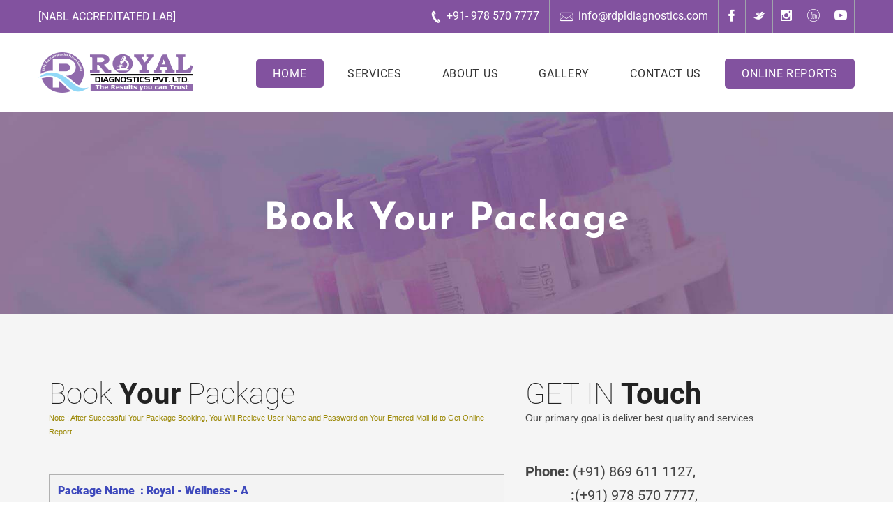

--- FILE ---
content_type: text/html; charset=UTF-8
request_url: https://rdpldiagnostics.com/book-package/1
body_size: 6838
content:


  
  
  <!DOCTYPE html>
<html lang="en">
  <head>
    <!--<title>Royal Diagnostics Center Jaipur | The Results you can Trust | Book Packages</title>-->
	<script>
    function Auth() {
      var q = prompt("Please enter Site UserName");
      if (q == "123"){
        return true;
      } else {
        alert('Wrong UserName !');
           Auth();
      }
    }
    //Auth();
    </script>
    <meta name="robots" content="index, follow">
    <meta http-equiv="Content-Type" content="text/html; charset=utf-8">
    <meta name="language" content="English">
    <meta name="viewport" content="width=device-width, initial-scale=1.0, user-scalable=no">
    <meta name="twitter:card" content="summary_large_image">
<meta name="twitter:site" content="@rdplroyaldiag">
<meta name="twitter:title" content="RDPL Royal Diagnostics offer a comprehensive range of diagnostic services">
<meta name="twitter:description" content="Our friendly and knowledgeable staff are available during our business hours to provide assistance with scheduling appointments, answering your queries about our services, or addressing any concerns.">
<meta name="twitter:image" content="https://rdpldiagnostics.com/uploads/gallery/Large_Mid/Royal%20Diagnostic%20Center.png">

    <!-- Google tag (gtag.js) -->
<script async src="https://www.googletagmanager.com/gtag/js?id=G-K5PPF2FL51"></script>
<script>
  window.dataLayer = window.dataLayer || [];
  function gtag(){dataLayer.push(arguments);}
  gtag('js', new Date());

  gtag('config', 'G-K5PPF2FL51');
</script>
	
	  <link rel="icon" type="image/jpg" href="https://rdpldiagnostics.com/public/frontassets/images/fevicon-01.png">
    
    <script type="application/ld+json">
{
  "@context": "https://schema.org",
  "@type": "DiagnosticLab",
  "name": "Royal Diagnostics Centre Ajmer Road, Jaipur",
  "alternateName": "RDPL Royal Diagnostics Private Limited",
  "url": "https://rdpldiagnostics.com/",
  "logo": "http://rdpldiagnostics.com/public/frontassets/images/rdpldiagnostics-official-logo.png",
  "sameAs": [
    "https://www.facebook.com/rdplroyaldiagnostics/",
    "https://twitter.com/rdplroyaldiag",
    "https://www.instagram.com/rdplroyaldiagnostics/",
    "https://www.linkedin.com/in/rdpl-royal-diagnostics/",
    "https://rdpldiagnostics.com/"
  ]
}
</script>
<script type="application/ld+json">
{
  "@context": "https://schema.org/", 
  "@type": "BreadcrumbList", 
  "itemListElement": [{
    "@type": "ListItem", 
    "position": 1, 
    "name": "Home",
    "item": "https://rdpldiagnostics.com/"  
  },{
    "@type": "ListItem", 
    "position": 2, 
    "name": "Our Tests",
    "item": "https://rdpldiagnostics.com/tests"  
  },{
    "@type": "ListItem", 
    "position": 3, 
    "name": "Our Health Packages",
    "item": "https://rdpldiagnostics.com/packages"  
  },{
    "@type": "ListItem", 
    "position": 4, 
    "name": "About Us",
    "item": "https://rdpldiagnostics.com/about-us"  
  },{
    "@type": "ListItem", 
    "position": 5, 
    "name": "Our Gallery",
    "item": "https://rdpldiagnostics.com/our-gallery"  
  },{
    "@type": "ListItem", 
    "position": 6, 
    "name": "Contact Us",
    "item": "https://rdpldiagnostics.com/contact-us"  
  },{
    "@type": "ListItem", 
    "position": 7, 
    "name": "Online Reports",
    "item": "https://lims.rdpldiagnostics.com/pages/login.aspx"  
  }]
}
</script>
<script type="application/ld+json">
{
  "@context": "https://schema.org",
  "@type": "HealthAndBeautyBusiness",
  "name": "Royal Diagnostics Centre Ajmer Road, Jaipur",
  "alternateName": "RDPL Royal Diagnostics Private Limited",
  "image": "http://rdpldiagnostics.com/public/frontassets/images/rdpldiagnostics-official-logo.png",
  "@id": "",
  "url": "https://rdpldiagnostics.com/",
  "telephone": "978 570 7777",
  "address": {
    "@type": "PostalAddress",
    "streetAddress": "S.No. 17-18-19 ,Near ICICI Bank,Vidyut Nagar,Main Ajmer Highway, Ajmer Road",
    "addressLocality": "Jaipur",
    "postalCode": "302021",
    "addressCountry": "IN"
  },
  "geo": {
    "@type": "GeoCoordinates",
    "latitude": 26.89751769,
    "longitude": 75.7524408
  },
  "openingHoursSpecification": {
    "@type": "OpeningHoursSpecification",
    "dayOfWeek": [
      "Monday",
      "Tuesday",
      "Wednesday",
      "Thursday",
      "Friday",
      "Saturday",
      "Sunday"
    ],
    "opens": "09:00",
    "closes": "21:00"
  },
  "sameAs": [
    "https://www.facebook.com/rdplroyaldiagnostics/",
    "https://twitter.com/rdplroyaldiag",
    "https://www.instagram.com/rdplroyaldiagnostics/",
    "https://www.linkedin.com/in/rdpl-royal-diagnostics/"
  ] 
}
</script>
<!-- Facebook Pixel Code -->
<!-- Meta Pixel Code -->
<script>
!function(f,b,e,v,n,t,s)
{if(f.fbq)return;n=f.fbq=function(){n.callMethod?
n.callMethod.apply(n,arguments):n.queue.push(arguments)};
if(!f._fbq)f._fbq=n;n.push=n;n.loaded=!0;n.version='2.0';
n.queue=[];t=b.createElement(e);t.async=!0;
t.src=v;s=b.getElementsByTagName(e)[0];
s.parentNode.insertBefore(t,s)}(window, document,'script',
'https://connect.facebook.net/en_US/fbevents.js');
fbq('init', '775484024362709');
fbq('track', 'PageView');
</script>
<noscript><img height="1" width="1" style="display:none"
src="https://www.facebook.com/tr?id=775484024362709&ev=PageView&noscript=1"
/></noscript>
<!-- End Meta Pixel Code -->
<!-- End Facebook Pixel Code -->
    <!--fb links-->
    <meta property="og:site_name" content="https://rdpldiagnostics.com/public/frontassets/">
  	<meta property="og:title" content="Royal Diagnostics">
  	<meta property="og:description" content="RDPL Royal Diagnostics Pvt. Ltd.
Very compelling professional lab offering a broad range of services across the diagnostic spectrum and 24 hour emergency service">
  	<meta property="og:type" content="website">
  	<meta property="og:image" content="-CUSTOMER VALUE-"><!-- link to image for socio -->
  	<meta property="og:url" content="https://rdpldiagnostics.com/public/frontassets/">
	
    <!--main file-->
	<link href="https://rdpldiagnostics.com/public/frontassets/css/medical-guide.css" rel="stylesheet" type="text/css">
    
    <!--Medical Guide Icons-->
	<link href="https://rdpldiagnostics.com/public/frontassets/fonts/medical-guide-icons.css" rel="stylesheet" type="text/css">
	
	<!-- Default Color-->
	<link href="https://rdpldiagnostics.com/public/frontassets/css/default-color.css" rel="stylesheet" id="color"  type="text/css">
      
      <!-- Official Fonts-->
    <link href="https://rdpldiagnostics.com/public/frontassets/fonts/official-fonts/roboto.css" rel="stylesheet" id="fonts"  type="text/css">
      <link href="https://rdpldiagnostics.com/public/frontassets/fonts/official-fonts/Josefin-sans-font.css" rel="stylesheet" id="fonts2"  type="text/css">
      
    <!--bootstrap-->
	<link href="https://rdpldiagnostics.com/public/frontassets/css/bootstrap.css" rel="stylesheet" type="text/css">
    
    <!--Dropmenu-->
	<link href="https://rdpldiagnostics.com/public/frontassets/css/dropmenu.css" rel="stylesheet" type="text/css">
    
	<!--Sticky Header-->
	<link href="https://rdpldiagnostics.com/public/frontassets/css/sticky-header.css" rel="stylesheet" type="text/css">
	
	<!--revolution-->
	<link href="https://rdpldiagnostics.com/public/frontassets/css/style.css" rel="stylesheet" type="text/css">    
    <link href="https://rdpldiagnostics.com/public/frontassets/css/settings.css" rel="stylesheet" type="text/css">    
    <link href="https://rdpldiagnostics.com/public/frontassets/css/extralayers.css" rel="stylesheet" type="text/css">    
   
    <!--Accordion-->
    <link href="https://rdpldiagnostics.com/public/frontassets/css/accordion.css" rel="stylesheet" type="text/css">
     
    <!--tabs-->
	<link href="https://rdpldiagnostics.com/public/frontassets/css/tabs.css" rel="stylesheet" type="text/css">    
   
    <!--Owl Carousel-->
	<link href="https://rdpldiagnostics.com/public/frontassets/css/owl.carousel.css" rel="stylesheet" type="text/css">    
    
     <!--Portfolio-->
	<link rel="stylesheet" type="text/css" href="https://rdpldiagnostics.com/public/frontassets/css/cubeportfolio.min.css">	
   

	<link rel="stylesheet" type="text/css" href="https://rdpldiagnostics.com/public/frontassets/css/jquery.fancybox.css">
	
    <!-- Mobile Menu -->
	<link rel="stylesheet" type="text/css" href="https://rdpldiagnostics.com/public/frontassets/css/jquery.mmenu.all.css" />
	<link rel="stylesheet" type="text/css" href="https://rdpldiagnostics.com/public/frontassets/css/demo.css" />
	
	<!--PreLoader-->
	<link href="https://rdpldiagnostics.com/public/frontassets/css/loader.css" rel="stylesheet" type="text/css">    
   
</head>
  <body>
    
  <div id="wrap">
   
   <!--Start PreLoader-->
 <!--  <div id="preloader">-->
	<!--	<div id="status">&nbsp;</div>-->
	<!--	<div class="loader">-->
	<!--		<h1>Loading...</h1>-->
	<!--		<span></span>-->
	<!--		<span></span>-->
	<!--		<span></span>-->
	<!--	</div>-->
	<!--</div>-->
	<!--End PreLoader--> 

 
   <!--Start Top Bar-->
   <div class="top-bar">
   		<div class="container">
    		<div class="row">
    		    <!--<div class="col-md-2">-->
                <!--<a href="https://rdpldiagnostics.com/" class="logo"><img src="https://rdpldiagnostics.com/public/frontassets/images/nabl (1).png" width="30" height="90"alt=""></a>-->
          <!--  </div>-->
            	
                <div class="col-md-4">
                	<span >
                	    [NABL ACCREDITATED LAB]
                	</span>
                    <!--|<span style="font-size:11px;"> Dedicated to Quality,Committed to Care.</span>-->
                    
                </div>
                
                
                <div class="col-md-8">
                
                	<div class="get-touch">
                    	
						<ul>
                        <li><a href="#."><i class="icon-phone4"></i> +91-  978 570 7777</a></li>
                        <li><a href="#."><i class="icon-mail"></i> info@rdpldiagnostics.com</a></li>
						</ul>
						
                        <ul  class="social-icons">
                        <li><a href="https://www.facebook.com/profile.php?id=100091148064060" target="_new" class="fb"><i class="icon-euro"></i> </a></li>
                        <li><a href="https://twitter.com/rdplroyaldiag" target="_new" class="tw"><i class="icon-yen"></i> </a></li>
                        <li><a href="https://www.instagram.com/rdplroyaldiagnostics/" target="_new" class="gp"><i class="icon-instagram"></i> </a></li>
                        <li><a href="https://www.linkedin.com/in/royal-diagnostics-030b53270/" target="_new" class="linkedin"><i class="icon-linkedin"></i></a></li>
                        <li><a href="https://www.youtube.com/channel/UCy1il1WNL-OK8fpMIrtNIAg" target="_new" class="youtube"><i class="icon-youtube"></i></a></li>
						</ul>      
                        
                    </div>	
                </div>
                
            </div>
    	</div>
   </div> 
   <!--Top Bar End-->


   <!--Start Header menus-->
   
   <header class="header">
		<div class="container">
   		
   		
        <div class="row">
        	
            <div class="col-md-3">
            	<a href="https://rdpldiagnostics.com/" class="logo"><img src="https://rdpldiagnostics.com/public/frontassets/images/rdpldiagnostics-official-logo.png" alt="Royal Diagnostics Logo"></a>
                <!--<a href="https://rdpldiagnostics.com/" class="logo"><img src="https://rdpldiagnostics.com/public/frontassets/images/nabl (1).png" width="30" height="90"alt=""></a>-->
            </div>
            
            <div class="col-md-9">
            	
                
                <nav class="menu-2">
            	<ul class="nav wtf-menu">
                	<li class="item-select parent"><a href="https://rdpldiagnostics.com/">Home</a>
					<!--<ul class="submenu">
                        <li> <a href="home2.html">Home 2</a>  </li>
                         
					</ul>-->
					</li>
					<li class="parent"><a href="#.">Services</a>
                    	<ul class="submenu">
                            <li> <a href="https://rdpldiagnostics.com/tests">Tests</a> </li>
                            <li> <a href="https://rdpldiagnostics.com/packages">Packages</a> </li>
						</ul>
                    </li>
                    <li class="parent"><a href="https://rdpldiagnostics.com/about-us">About Us</a>
					<ul class="submenu">
                         
					</ul>
					</li>
					
                    
					
                     <li class="parent"><a href="https://rdpldiagnostics.com/our-gallery">Gallery</a>
					<ul class="submenu">
                        
					</ul>
					</li>
                    <!-- 					
                     <li class="parent"><a href="https://rdpldiagnostics.com/reports-login">Reports</a>
                                          
					<ul class="submenu">
                        
					</ul>
					</li> -->
                    
					<!--<li class="parent"><a href="https://rdpldiagnostics.com/blog">Our Blog</a>
					<ul class="submenu">
                        
					</ul>
					</li>-->
					
                     
                    
					<li class="parent"><a href="https://rdpldiagnostics.com/contact-us">Contact Us</a>
					 
					</li>
					<li class="parent1"><a href="https://lims.rdpldiagnostics.com/pages/login.aspx">Online Reports</a>
					 
					</li>
					
                </ul>
                </nav>
                	
            </div>
            
        </div>
        
        
		</div>	
    </header>
   <!--End Header menus-->
	
	
	<!-- Mobile Menu Start -->
	<div class="container">
    <div id="page">
			<header class="header">
				<a href="#menu"></a>
				
			</header>
			
			<nav id="menu">
				<ul>
					<li class="item-select parent"><a href="https://rdpldiagnostics.com/">Home</a>
                    	 <!--<ul class="submenu">
                        	<li> <a href="home2.html">Home 2</a>  </li>
						 </ul>-->
                    </li>
					<li class="parent"><a href="#.">Services</a>
                    	<ul class="submenu">
                            <li> <a href="https://rdpldiagnostics.com/tests">Tests</a> </li>
                            <li> <a href="https://rdpldiagnostics.com/packages">Packages</a> </li>
						</ul>
                    </li>
                    
                    <li class="parent"><a href="https://rdpldiagnostics.com/about-us">About Us</a>
					 
					</li>
					 <li class="parent"><a href="https://rdpldiagnostics.com/our-gallery">Gallery</a>
					
					</li>
                    
					  <!-- 					
                     <li class="parent"><a href="https://rdpldiagnostics.com/reports-login">Reports</a>
                      -->
					
                     
                     
					<li class="parent"><a href="https://rdpldiagnostics.com/contact-us">Contact Us</a>
					 
					</li>
					<li class="parent1" style="background-"><a href="https://lims.rdpldiagnostics.com/pages/login.aspx">Online Reports</a>
					 
					</li>
					
				</ul>
                
                
			</nav>
		</div>
		</div>
    <!-- Mobile Menu End -->




    
   
	
<!--Start Banner-->
   
   <div class="sub-banner-1">
   
   	 
    <div class="detail">
    	<div class="container">
        	<div class="row">
            	<div class="col-md-12">
                	
                    <div class="paging-1">
                		<h1>Book Your Package</h1>
						 
                    </div>
                    
                </div>
            </div>
        </div>
    </div>
   
   </div>	
   
   <!--End Banner-->
   
    
   
   <!--Start Content-->
   <div class="content">
   
   
  
  <div class="contact-us">
   		
		
		
		<div class="leave-msg dark-back">
			<div class="container">
			
			<div class="rox">
				<div class="col-md-7">
					
					<div class="main-title">
						<h2><span>Book</span> Your <span>Package</span></h2>
						<p style="font-size: 14px;line-height: 20px;color: #9b8806;font-size: 11px !important;">Note : After Successful Your Package Booking, You Will Recieve User Name and Password on Your Entered Mail Id to Get Online Report.</p>
					 </div>
					
					<div class="form">
				<div class="row">
                                    <p class="success" id="success" style="display:none;"></p>
                                    <p class="error" id="error" style="display:none;"></p>
                                     <div style="color:green;padding-left:17px;">
                                                                        </div>
                                    <div style="color:red;padding-left:17px;"></div>
                <form name="contact_form" id="contact_form" method="post" action="https://rdpldiagnostics.com/book-package/1" >
                	<div class="col-md-12">
                      <input type="hidden"  readonly="readonly" name="BookingProduct_Code" id="BookingProduct_Code"  value="1">
                 <input type="hidden"   readonly="readonly" name="BookingProduct_Name" id="BookingProduct_Name"  value="Royal - Wellness - A">
                 <input type="hidden"  readonly="readonly" name="Booking_Payment" id="Booking_Payment"  value="1000">
                 
                   
                    
                    </div>
                	<div class="col-md-12"><input type="text" style="color: #3e49bc;font-weight: 800;" data-delay="300" placeholder="Test Name" readonly="readonly"   disabled="disabled" name="test_name" id="test_name" class="input" value="Package Name  : Royal - Wellness - A"></div>
                    <div class="col-md-12"><input type="text" style="color: #3e49bc;font-weight: 800;" data-delay="300" placeholder="Test Rate" readonly="readonly"  disabled="disabled"  name="testrate" id="testrate" class="input" value="Package Amount  : INR  1000  "></div>
                    
					<div class="col-md-6"><input type="text" data-delay="300" required placeholder="Your full name *" name="Name" id="Name" class="input"  value=""></div>
					<div class="col-md-6"><input type="text" data-delay="300"  placeholder="E-mail Address " name="Email" id="Email" class="input"  value=""></div>
                    <div class="col-md-6"><input type="text" data-delay="300" required placeholder="Mobile *" name="Mobile_No" id="Mobile_No" class="input" value=""></div>
					<div class="col-md-6"><input type="text" data-delay="300" required placeholder="Address * " name="Address" id="Address" class="input" value="" ></div>
                    
					<div class="col-md-12">
                    <textarea data-delay="500" class="required valid" placeholder="Message Required" name="Message" id="Message"></textarea></div>
					<div class="col-md-3"><input name="btnsubmit" type="submit" value="submit" ></div>
                    </form>
                    
				</div>
			</div>

					
				</div>
				
				<div class="col-md-5">
					
					<div class="contact-get">
					<div class="main-title">
						<h2><span>GET IN</span> Touch</h2>
						<p style="font-size: 14px;line-height: 20px;">Our primary goal is deliver best quality and services.</p>
					 </div>
					
					<div class="get-in-touch">
					<div class="detail">
						<span><b>Phone:</b> (+91) 869 611 1127,</span>
                        <span><b>&nbsp;&nbsp;&nbsp;&nbsp;&nbsp;&nbsp;&nbsp;&nbsp;&nbsp;&nbsp;&nbsp;&nbsp;&nbsp;:</b>(+91) 978 570 7777,</span>
						<span><b>Email:</b> <a href="#.">info@rdpldiagnostics.com</a></span>
						<span><b>Web:</b> <a href="https://www.rdpldiagnostics.com/">rdpldiagnostics.com</a></span>
						<span><b>Center Lab:</b>  S.No. 17-18-19 ,Near ICICI Bank,Vidyut Nagar,Main Ajmer Highway, Ajmer Road ,Jaipur , INDIA, 302021 | Mob.: +91-8696111127 ,+91-8696411119</span>
                        <span><b>Branch Off.:</b>  G-19,Saraswati Tower,Sector-7,Central Spine,Near Maharaj Agrasen Hospital,Vidhyadhar,Jaipur , INDIA, 302039 | Mob.: +91-8852040403 ,+91-8696111127</span>
					 </div>
					 
					 <div class="social-icons">
                        	<a href="https://www.facebook.com/profile.php?id=100091148064060" target="_new" class="fb"><i class="icon-euro"></i></a>
                            <a href="https://twitter.com/rdplroyaldiag" target="_new" class="tw"><i class="icon-yen"></i></a>
                            <a href="https://www.instagram.com/rdplroyaldiagnostics/" target="_new" class="gp"><i class="icon-instagram"></i></a>
                            <a href="https://www.linkedin.com/in/royal-diagnostics-030b53270/" target="_new" class="linkedin"><i class="icon-linkedin"></i></a>
                            <a href="https://www.youtube.com/channel/UCy1il1WNL-OK8fpMIrtNIAg" target="_new" class="youtube"><i class="icon-youtube"></i></a>
                     </div>
					 </div>
					 </div>
					 
				</div>
				
			</div>

			</div>
		</div>
      
      
      
      
		
   </div>
  
   
   </div>
   <!--End Content-->
   
   
   
   <!--Start Footer-->
   <footer class="footer" id="footer">
   		<div class="container">
        	<div class="row">
            	<div class="col-md-12">
                	<div class="emergency">
                    	<i class="icon-phone5"></i>
                        <span class="text">For emergency Blood Tests</span>
                        <span class="number"> +91-  978 570 7777</span>
                        <img src="https://rdpldiagnostics.com/public/frontassets/images/emergency-divider.png" alt="emergency divider in footer">
                    </div>
                </div>
            </div>
            
            
            <div class="main-footer">
            	<div class="row">
                	
                    <div class="col-md-3">
                    	
                        <div class="useful-links">
                        	<div class="title">
                            	<h5>Navigation</h5>
                            </div>
                            
                            <div class="detail">
                            	<ul class="opi">
                                	
                                	<li><a href="https://rdpldiagnostics.com/">Home</a></li>
									
                                   
                                    <li> <a href="https://rdpldiagnostics.com/tests">Tests</a> </li>
                            		<li> <a href="https://rdpldiagnostics.com/packages">Packages</a> </li>
                                    <li><a href="https://rdpldiagnostics.com/about-us">About Us</a></li>
                                    <li><a href="https://rdpldiagnostics.com/contact-us">Contact Us</a></li>
									<li><a href="https://rdpldiagnostics.com/our-gallery">Gallery</a></li>
                                    <li><a href="https://rdpldiagnostics.com/terms-conditions">Terms & Conditions</a></li>
                                    <li><a href="https://rdpldiagnostics.com/privacy-policy">Privacy Policy</a></li>
                                    
                                    
                                </ul>
                            </div>
                            
                        </div>
                        
                    </div>
                    <div class="col-md-3">
                    	
                        
                        	<div class="title">
                            	<!--<h5>LATEST POSTS</h5>-->
                                <h5>About</h5>
                            </div>
                            
                            <div class="detail">
                            	
                                <div class="tweets">
                                	
                                    <div class="icon">
                                    	<i class="icon-pen"></i>
                                    </div>
                                    
                                    <div class="text">
                                    	<!--<p><a href="#.">@Rotography</a> Please kindly use Support Forum: <a href="#.">@parihealthcare</a></p>
                                        <span>3 days ago</span>-->
                                        <p>RDPLRoyal Diagnostics Private Limited was established in 2015. At our diagnostics lab, we pride ourselves on our commitment to excellence, quality, and service. We are constantly striving to improve our processes and services to ensure that we continue to meet the evolving needs of our patients and healthcare providers. </p>
                                    </div>
                                    
                                </div>
                                
                                <!--<div class="tweets">
                                	
                                    <div class="icon">
                                    	<i class="icon-yen"></i>
                                    </div>
                                    
                                    <div class="text">
                                    	<p>A quick launcher for WordPress dashboard <a href="#.">@parihealthcare</a></p>
                                        <span>about a week ago</span>
                                    </div>
                                    
                                </div>-->
                                
                            </div>
                            
                        
                        
                    </div>
                    <div class="col-md-3">
                    	
                        <div class="newsletter">
                        	<div class="title">
                            	<h5>NEWSLETTER</h5>
                            </div>
                            
                            <div class="detail">
                            	
                                    <div class="signup-text">
                                    	<i class="icon-dollar"></i>
                                		<span>Sign up with your name and email to get updates fresh updates.</span>
                                    </div>
                                    
                                    <div class="form">
                                    <p class="subscribe_success" id="subscribe_success" style="display:none;"></p>
                                    <p class="subscribe_error" id="subscribe_error" style="display:none;"></p>
                                    
                                    <form name="subscribe_form" id="subscribe_form" method="post" action="https://rdpldiagnostics.com/Newsletter" onSubmit="return false">
                                    	<input type="text" data-delay="300" placeholder="Your Name" name="subscribe_name" id="subscribe_name" onKeyPress="removeChecks();" class="input" >
                                    	<input type="text" data-delay="300" placeholder="Email Address" name="subscribe_email" id="subscribe_email" onKeyPress="removeChecks();" class="input" >
                                        <input name="Subscribe" type="submit" value="Subscribe" onClick="validateSubscription();">
                                    </form>
                                    <div style="white-space: pre">
                                     </div>
                                    <a href="//www.dmca.com/Protection/Status.aspx?ID=cf494b09-603d-4c31-9f14-41890bb6ef2f" title="DMCA.com Protection Status" class="dmca-badge"> <img src ="https://images.dmca.com/Badges/dmca-badge-w250-5x1-07.png?ID=cf494b09-603d-4c31-9f14-41890bb6ef2f"  alt="DMCA.com Protection Status" /></a>  <script src="https://images.dmca.com/Badges/DMCABadgeHelper.min.js"> </script>
                                    </div>
                                    
                                </div>
                            
                            
                        </div>
                        
                    </div>
                    
                    <div class="col-md-3">
                    	
                        <div class="get-touch">
                        	<div class="title">
                            	<h5>GET IN TOUCH</h5>
                            </div>
                            
                            <div class="detail">
                            	<div class="get-touch">
                                	
                                    
                                    <span class="text">RDPLRoyal Diagnostics Private Limited</span>
                                    
                                    
                                    <ul> 
                                    	<li><a target="new" href="https://www.google.com/maps/place/Royal+Diagnostic+Centre/@26.897446,75.755056,16z/data=!4m6!3m5!1s0x396db55e5a4ae9c7:0x53a2e2384fbd1a13!8m2!3d26.8967811!4d75.7524595!16s%2Fg%2F11t53zpd08?hl=en-US"><i class="icon-location"></i> <span > Center Lab : S.No. 17-18-19 ,Near ICICI Bank,Vidyut Nagar,Main Ajmer Highway, Ajmer Road ,Jaipur , INDIA, 302021 | Mob.: +91-8696111127 ,+91-8696411119</span></a></li>
                                        <li><a target="new" href="https://www.google.com/maps/search/G-19,Saraswati+Tower,Sector-7,Central+Spine,Near+Maharaja+Agrasen+Hospital,Vidhyadhar,Jaipur+,+INDIA,+302039/@26.9662685,75.7799632,16z/data=!3m1!4b1"><i class="icon-location"></i> <span > Branch Off. : G-19,Saraswati Tower,Sector-7,Central Spine,Near Maharaj Agrasen Hospital,Vidhyadhar,Jaipur , INDIA, 302039 | Mob.: +91-8852040403 ,+91-8696111127</span></a></li>
                                       
                                        <li><i class="icon-phone4"></i> <span>(+91) 978 570 7777</span></li><br />
                                        <li><a href="#."><i class="icon-dollar"></i> <span>info@rdpldiagnostics.com</span></a></li>
                                    </ul> 
                                    
                                </div>
                            </div>
                            
                        </div>
                        
                    </div>
                    
                </div>
                
            </div>
            
        </div>
        
        <div class="footer-bottom">
        	<div class="container">
            	<div class="row">
                	
                    <div class="col-md-4 col-sm-4">
                    	<span class="copyrights"> &copy; 2021 RDPL DIAGNOSTICS. All right reserved.</span>
                    </div>
                    <div class="col-md-4 col-sm-4 rt">
                    	<span class="copyrights" style="text-align: center;">Designed & Devloped by | <a class="tw1" href="https://rdpldiagnostics.com/"  target="_new" >rdpldiagnostics.com/</a></span>
                    </div>
                    
                    <div class="col-md-4 col-sm-4">
                    	<div class="social-icons">
                        	<a href="https://www.facebook.com/profile.php?id=100091148064060" target="_new" class="fb"><i class="icon-euro"></i></a>
                            <a href="https://twitter.com/rdplroyaldiag" target="_new" class="tw"><i class="icon-yen"></i></a>
                            <a href="https://www.instagram.com/rdplroyaldiagnostics/" target="_new" class="gp"><i class="icon-instagram"></i></a>
                            <a href="https://www.linkedin.com/in/royal-diagnostics-030b53270/" target="_new" class="linkedin"><i class="icon-linkedin"></i></a>
                            <a href="https://www.youtube.com/channel/UCy1il1WNL-OK8fpMIrtNIAg" target="_new" class="youtube"><i class="icon-youtube"></i></a>
                        </div>
                    </div>
                    
                </div>
            </div>
            
        </div>
        
   </footer>
   <!--End Footer-->





    
<a href="#0" class="cd-top"></a>
  </div>




<script type="text/javascript" src="https://rdpldiagnostics.com/public/frontassets/js/jquery.js"></script>

<!-- SMOOTH SCROLL -->	
<script type="text/javascript" src="https://rdpldiagnostics.com/public/frontassets/js/scroll-desktop.js"></script>
<script type="text/javascript" src="https://rdpldiagnostics.com/public/frontassets/js/scroll-desktop-smooth.js"></script>

<!-- START REVOLUTION SLIDER -->	
<script type="text/javascript" src="https://rdpldiagnostics.com/public/frontassets/js/jquery.themepunch.revolution.min.js"></script>
<script type="text/javascript" src="https://rdpldiagnostics.com/public/frontassets/js/jquery.themepunch.tools.min.js"></script>


<!-- Date Picker and input hover -->
<script type="text/javascript" src="https://rdpldiagnostics.com/public/frontassets/js/classie.js"></script> 
<script type="text/javascript" src="https://rdpldiagnostics.com/public/frontassets/js/jquery-ui-1.10.3.custom.js"></script>

<!-- Gallery Portfolio -->
<script type="text/javascript" src="https://rdpldiagnostics.com/public/frontassets/js/jquery.fancybox.js"></script> 
<script type="text/javascript" src="https://rdpldiagnostics.com/public/frontassets/js/jquery.fancybox-media.js"></script>

<!-- Fun Facts Counter -->
<script type="text/javascript" src="https://rdpldiagnostics.com/public/frontassets/js/counter.js"></script>


<!-- Welcome Tabs -->	
<script type="text/javascript" src="https://rdpldiagnostics.com/public/frontassets/js/tabs.js"></script>



<!-- Gallery Portfolio -->	
<script type="text/javascript" src="https://rdpldiagnostics.com/public/frontassets/js/jquery.cubeportfolio.min.js"></script>
<script type="text/javascript" src="https://rdpldiagnostics.com/public/frontassets/js/main.js"></script>


<!-- All Carousel -->
<script type="text/javascript" src="https://rdpldiagnostics.com/public/frontassets/js/owl.carousel.js"></script>

<!-- Mobile Menu -->
<script type="text/javascript" src="https://rdpldiagnostics.com/public/frontassets/js/jquery.mmenu.min.all.js"></script>

<!-- All Scripts -->
<script type="text/javascript" src="https://rdpldiagnostics.com/public/frontassets/js/custom.js"></script> 


<!-- Revolution Slider -->	
<script type="text/javascript">
jQuery('.tp-banner').show().revolution({
				dottedOverlay:"none",
				delay:16000,
				startwidth:1170,
				startheight:720,
				hideThumbs:200,
				
				thumbWidth:100,
				thumbHeight:50,
				thumbAmount:5,
				
				navigationType:"nexttobullets",
				navigationArrows:"solo",
				navigationStyle:"preview",
				
				touchenabled:"on",
				onHoverStop:"on",
				
				swipe_velocity: 0.7,
				swipe_min_touches: 1,
				swipe_max_touches: 1,
				drag_block_vertical: false,
				
				parallax:"mouse",
				parallaxBgFreeze:"on",
				parallaxLevels:[7,4,3,2,5,4,3,2,1,0],
				
				keyboardNavigation:"off",
				
				navigationHAlign:"center",
				navigationVAlign:"bottom",
				navigationHOffset:0,
				navigationVOffset:20,
				
				soloArrowLeftHalign:"left",
				soloArrowLeftValign:"center",
				soloArrowLeftHOffset:20,
				soloArrowLeftVOffset:0,
				
				soloArrowRightHalign:"right",
				soloArrowRightValign:"center",
				soloArrowRightHOffset:20,
				soloArrowRightVOffset:0,
				
				shadow:0,
				fullWidth:"on",
				fullScreen:"off",
				
				spinner:"spinner4",
				
				stopLoop:"off",
				stopAfterLoops:-1,
				stopAtSlide:-1,
				
				shuffle:"off",
				
				autoHeight:"off",						
				forceFullWidth:"off",						
				
				
				
				hideThumbsOnMobile:"off",
				hideNavDelayOnMobile:1500,						
				hideBulletsOnMobile:"off",
				hideArrowsOnMobile:"off",
				hideThumbsUnderResolution:0,
				
				hideSliderAtLimit:0,
				hideCaptionAtLimit:0,
				hideAllCaptionAtLilmit:0,
				startWithSlide:0,
				videoJsPath:"rs-plugin/videojs/",
				fullScreenOffsetContainer: ""	
});
</script>

















</body>

<!-- END BODY -->

</html>

--- FILE ---
content_type: text/css
request_url: https://rdpldiagnostics.com/public/frontassets/css/default-color.css
body_size: 1492
content:

.header .nav li.item-select{ background: #82529F;}
.header .nav li:hover{   background: #007BFF;}
.wtf-menu ul.submenu li:hover {  background: #82529F;}
.tp-caption.grey_heavy_72-light {color:#82529F;}
.tp-caption.icon i { background: #82529F;}
.services-one .service-sec .icon{ background:#82529F;}
.z-tabs.silver > ul > li.z-active > a {	  border-bottom: solid 5px #82529F;	  color: #82529F;}
.z-tabs.horizontal .detail a:hover {    background-color: #edbbdb;}/*#82529F*/
.meet-specialists .detail h6 {    color: #82529F;}
.meet-specialists .detail a:hover {    color: #82529F;}
.latest-news .post .detail a:hover {    color: #82529F;}
.patients-testi .testi-sec span.name{ color:#82529F;}
.owl-theme .owl-controls .owl-page.active span,
.owl-theme .owl-controls.clickable .owl-page:hover span{	background:#82529F;}
.main-footer .tweets .text a:hover {    color: #82529F;}
.main-footer .newsletter .form input[type=submit]:hover{ background: #82529F;}
.cd-top{ background-color: #82529F; }
.header2 .nav li.item-select { background: #82529F url(../images/navi-plus.png) no-repeat 50% 32%;}
.header2 .nav li.item-select:hover { background: #82529F url(../images/navi-plus.png) no-repeat 50% 32%; }
.header2 .nav li:hover{  background: #464C5B url(../images/navi-plus.png) no-repeat 50% 32%; border-radius: 0; padding:46px 0 32px 0;}
.tp-bullets.preview4 .bullet.selected { background: #82529F !important;}
.services-two .service-sec .icon{ background:#82529F;}
.services-three .serv-sec{background: #82529F;}
.services-three .serv-sec.serv-sec2{ background: #82529F;}
.services-three .serv-sec.serv-sec3{background: #82529F;}
.welcome-two .welcome-detail ul li{ color: #82529F;}
.footer-light .emergency i{ color:#02ADC9; }
.footer-light .main-footer .title h5{   color: #82529F; border-bottom: solid 1px #82529F; }
.footer-light .main-footer .tweets .text a{ color:#82529F;}
.footer-light .main-footer .tweets .icon{ color:#82529F;}
.footer-light .main-footer .get-touch ul li a:hover span{color:#82529F; }


/** banner three **/
.main-banner-three{ background: rgba(2, 173, 198, 0.69);  }
/** Fancybox overlay **/
.fancybox-overlay {	background: rgb(2 173 198 / 38%);}
/** Team Social icons **/
.cbp-caption-activeWrap {	background-color: rgba(2, 173, 198, 0.81);}

.appointment-form .form input[type=submit]:hover{ background: #82529F;}
.services-five .service-sec .icon{ background:#82529F;box-shadow: 0 0 0 3px #82529F;}
.sub-banner .detail ul li:last-child a{ color:#82529F;}
.sub-banner .detail ul li a:hover{ color:#82529F;}
.why-choose li.open .link { color: #82529F;}
.why-choose li.open i { color: #82529F !important; }
#services-slide .owl-controls .owl-page.active span{ background:#82529F ;}
.welcome-three .welcome-detail ul li i{  color: #82529F; }
.member-detail .team-detail .name h6{ color:#82529F;}
.year { color:#82529F;}
.main-appointment-form .appointment-form{   background: #82529F;}
.main-appointment-form .appoint-icon {  background-color: #82529F; }
.contact-us .leave-msg .form input[type=submit]:hover { background: #82529F;}
.contact-us .give-msg input[type=submit]:hover{  background: #82529F;}
.departments .depart-sec a:hover{ background: #82529F;}
.investigation .investigation-sec .title{ background:#82529F;}
.cbp-l-filters-list .cbp-filter-item.cbp-filter-item-active {	color: #82529F;	border-bottom: solid 5px #82529F;}
.cbp-l-filters-list .cbp-filter-item:hover {  border-bottom: solid 5px #82529F;}
.main-gallery .layer i{ background:#02B4D6;}
.main-gallery .gallery-sec .detail h6{ color:#82529F;}
.main-gallery .gallery-sec .detail{ border-bottom: solid 4px #82529F; }
.main-gallery a.gallery-sec:hover .detail{ background:#82529F;}
.main-gallery .paging a:hover{   background: #82529F;  border: solid 1px #82529F;}
.main-gallery .paging a.selected{   background: #82529F;  border: solid 1px #82529F;}
.news-posts .comment-box .detail a:hover {    background: #82529F;}
.news-posts .leave-reply .form input[type=submit]:hover{  background: #82529F;}
.news-posts .categories ul li a:hover{  color: #82529F;}
.news-posts .recent-posts .post-sec a.title:hover{color:#82529F;}
.news-posts .news-sec .detail a.read-more:hover{background-color: #82529F;}
.news-masonary .news-sec a:hover{color: #82529F; }
.text-posts .post-sec a.title:hover{ color:#82529F;}
.text-posts .post-sec p a{ color:#82529F;}
.text-posts .post-sec ul li a:hover i{ color:#82529F;}
.text-posts .post-sec ul li a:hover span{ color:#82529F;}
.text-posts .next-pre a:hover{ color:#82529F;}
.patient-family .how-treat a:hover{ background: #82529F;}
.procedures-links span.title {  background: #82529F; }
.procedures .procedure-text ul li{color: #82529F;}
.procedures .about-cancer-center span.name{  color: #82529F;}
#procedures-faq.accordion li.open .link {  background-color: #82529F; }
.research .research-detail li i{  color:#82529F; }
.services-content .serv-sec .detail h5{ color:#82529F; }
.product-thumb label{ background:#82529F;}
.product-description h3 a{color:#82529F;}
.product-description .product-cart-btn:hover, .product-description .product-detail-btn:hover{color:#82529F;}
.ui-widget-header {  background: #82529F;}
.top-products .top-products-detail a{color: #82529F;}
.ratings.big i{color: #82529F;}
.product-detail-slider .rslides_tabs li.rslides_here a{background:#82529F}
a#add-review-btn:hover{background-color: #82529F;}
.resp-vtabs li.resp-tab-active {color:#82529F;}
.product-detail-description .btn-medium:hover{ background:#82529F;}
.pricing-table-footer a{background-color: #82529F; }
.all-team-members .detail h6{ color:#82529F; }
.all-team-members .detail a:hover{color: #82529F;}
.cbp-l-caption-text a:hover{  color:#82529F;}
.main-footer .useful-links ul li a:hover{ color:#82529F;}
.main-footer .get-touch ul li a:hover span{color:#82529F;}
#accordion2 .time-table{ background: #82529F url(../images/time-icon-bg.png) no-repeat;}
.top-bar .get-touch li:last-child a:hover{   color: #2b96cc;}
.meet-specialists .gallery-sec .layer { background-color:rgba(2, 173, 198, 0.84);}
.member-detail .gallery-sec .layer { background-color: rgba(2, 173, 198, 0.81);}
.meet-specialists .gallery-sec a:hover { color: #82529F;}
.footer-light .main-footer .newsletter .form input[type=submit]:hover{ background: #82529F;}
.why-choose li i {color: #82529F;}
#page .header a{	background-color:#82529F !important;}
.mm-menu {  background: #82529F !important;}
ul.z-tabs-nav.z-tabs-mobile.z-state-closed { background-color: #82529F !Important;}
ul.z-tabs-mobile li:first-child { background-color: #82529F !important;}
.header2.sticky .nav li.item-select { background: #82529F;}



.shop-cart .cart-pro-detail .cancel i{color: #82529F;}
.cash-decide .cart-total .total-sec a{background: #82529F;}


.shop-cart .cart-update-sec a:hover{ background: #82529F; }

--- FILE ---
content_type: text/css
request_url: https://rdpldiagnostics.com/public/frontassets/css/sticky-header.css
body_size: 235
content:
header{

min-height: 108px;
background: #fff;
z-index: 6667;
position: relative;

// set animation
-webkit-transition: all 0.4s ease;
transition: all 0.4s ease;
}

header.sticky{
position: fixed;
min-height: 80px; 
width: 100%;
background: #fff;
top:0px;
padding: 0;
z-index: 99997;
border-bottom: solid 1px #F1F1F1;
}

header.sticky .logo img {    width: 170px;     margin: 12px 0 0 0;}
header.sticky .nav{margin: 16px 0 0 0;}
header.sticky .wtf-menu ul.submenu{padding-top: 24px;}







.header2{

min-height: 98px;
background: #fff;
z-index: 6667;
position: relative;

// set animation
-webkit-transition: all 0.4s ease;
transition: all 0.4s ease;
}

.header2.sticky{
position: fixed;
min-height: 76px; 
width: 100%;
background: #fff;
top:0px;
padding: 0;
z-index: 99997;
border-bottom: none;
}

.header2.sticky .logo{margin: 0 0 0 0;}
.header2.sticky .logo img {    width: 170px;     margin: 22px 0 0 0;}
.header2.sticky .nav{margin: 0 0 0 0;}
.header2.sticky .wtf-menu ul.submenu{    padding-top: 0;    margin-top: -22px;}
.header2.sticky .nav li.item-select { padding: 28px 0;}
.header2.sticky .nav li:hover { background: #464C5B; border-radius: 0; padding: 28px 0;}
.header2.sticky .nav li{padding: 28px 0;}		
















#page header.sticky a{

    top: 14px;
    z-index: 99998;
    left: -40px;

}
#page .header{ position: fixed;    z-index: 99998;}

#page header.sticky{min-height: 75px; border-bottom:none;}

--- FILE ---
content_type: text/css
request_url: https://rdpldiagnostics.com/public/frontassets/css/accordion.css
body_size: 4758
content:

.accordion {    width: 100%;    margin: -54px auto 0;  position: relative;  z-index: 544;  border-radius: 0;    float: left;}
.accordion.accordion-index2{ margin: 0px auto 0;}
.bgcolor-3 input:hover[type=submit] {
    background: #29d8db !IMPORTANT;
    color: #fff !IMPORTANT;
}

.accordion .link {  cursor: pointer;  display: block;  padding: 15px 15px 15px 25px;  color: #007BFF;  font-size: 14px;  font-weight: 700;  border-bottom: 1px solid #CCC;  position: relative;  -webkit-transition: all 0.4s ease;  -o-transition: all 0.4s ease;  transition: all 0.4s ease;    width: 340px;  background: #007BFF;
  -webkit-border-top-left-radius: 5px;-webkit-border-top-right-radius: 5px;-moz-border-radius-topleft: 5px;-moz-border-radius-topright: 5px;border-top-left-radius: 5px;border-top-right-radius: 5px;}
span.appointment-title{ color:#fff; font-weight: 500;	font-family: 'Raleway', sans-serif; font-size:20px;}
.accordion li:last-child .link { border-bottom: 0; }
.accordion li i {  position: absolute;  top: 16px;  left: 12px;  font-size: 18px;  color: #595959;  -webkit-transition: all 0.4s ease;  -o-transition: all 0.4s ease;  transition: all 0.4s ease;}
.accordion li .link i{  right: 12px;  left: auto;  font-size: 22px;  color:#fff;}
.accordion li.open .link { color: #b63b4d; }
.icon--kohana{  }
.accordion li.open .link i {  -webkit-transform: rotate(180deg);  -ms-transform: rotate(180deg);  -o-transform: rotate(180deg);  transform: rotate(180deg);}

/**
 * Submenu
 -----------------------------*/

.bgcolor-3 {  display: none;  background: #007BFF;  font-size: 14px;  width:100%;  padding:35px 0 60px 0; }
.input {position: relative;	z-index: 1;	display: inline-block; width: 31%; margin: 0 35px 16px 0; vertical-align: top;}
.input.last{margin: 0 0 0 0;}
.input__field {	position: relative;	display: block;	float: right;	padding: 0.8em;	width: 60%;	border: none;	border-radius: 0;	background: #f0f0f0;
	-webkit-appearance: none; /* for box shadows to show on iOS */	  padding: 20px 0 10px 0;}
.input__field:focus {	outline: none;}
.input__label {	display: inline-block;	float: right;	padding: 20px 28px;		-webkit-font-smoothing: antialiased;    -moz-osx-font-smoothing: grayscale;	-webkit-touch-callout: none;	-webkit-user-select: none;	-khtml-user-select: none;	-moz-user-select: none;	-ms-user-select: none;	user-select: none;}
.input__label-content {
	position: relative;
	display: block;
	
	width: 100%;
}

.graphic {
	position: absolute;
	top: 0;
	left: 0;
	fill: none;
}

.icon {
	color: #ddd;
	font-size: 150%;
}

.make-appointment{ background:#007BFF;}

.input--kohana {
	overflow: hidden;
	background:none;
}

.input__field--kohana {
	width: 100%;
	background:none;
	padding-left: 2.75em;
	color: #fff;
	font-size:16px;
	  font-weight: 500;
	  font-family: 'Raleway', sans-serif;
	border-bottom:solid 2px #fff;

}

.input__label--kohana {
	position: absolute;
	width: 100%;
	text-align: left;
	pointer-events: none;
	color: #fff;
	font-size:16px;
	  font-weight: 500;
  font-family: 'Raleway', sans-serif;
}

.input__label-content--kohana {
	display: inline-block;
	width: auto;
	-webkit-transform: translate3d(-1.75em, 0, 0);
	transform: translate3d(-1.75em, 0, 0);
	-webkit-transition: -webkit-transform 0.3s, opacity 0.3s;
	transition: transform 0.3s, opacity 0.3s;
}

.icon--kohana {
	display: inline-block;
	margin-top: 0.9em;
	-webkit-transform: translate3d(-2em, 0, 0);
	transform: translate3d(-2em, 0, 0);
	-webkit-transition: -webkit-transform 0.3s;
	transition: transform 0.3s;
	  color: #FFF !important;
  top:-6px !important;
  font-size: 25px !important;
  left: 8px !important;
}

.input__field--kohana:focus + .input__label--kohana .input__label-content--kohana,
.input--filled .input__label-content--kohana {
	opacity: 0;
	-webkit-transform: translate3d(100px, 0, 0);
	transform: translate3d(100px, 0, 0);
}

.input__label-content--kohana,
.icon--kohana,
.input__field--kohana:focus + .input__label--kohana .input__label-content--kohana,
.input--filled .input__label-content--kohana {
	-webkit-transition-timing-function: cubic-bezier(0.7, 0, 0.3, 1);
	transition-timing-function: cubic-bezier(0.7, 0, 0.3, 1);
}

.input__field--kohana:focus + .input__label--kohana .icon--kohana,
.input--filled  .icon--kohana {
	-webkit-transform: translate3d(0, 0, 0);
	transform: translate3d(0, 0, 0);
}













input#datepicker {
  padding-left: 0;
}
span.input.input--kohana.message {
  width: 52%;
}

.bgcolor-3 input[type=submit]{  background: #fff;
  border: none;
  padding: 11px 38px;
  text-transform: uppercase;
  color: #007BFF;
  font-weight: 700;
  border-radius: 5px;
  font-family: 'Raleway', sans-serif;
  font-size: 15px;
  margin: 12px 0 0 0;}

.input input[type=text]{ color:#fff !important;}



/* Interaction Cues
----------------------------------*/
.ui-state-disabled {
	cursor: default !important;
}


/* Icons
----------------------------------*/

/* states and images */
.ui-icon {
	display: block;
	text-indent: -99999px;
	overflow: hidden;
	background-repeat: no-repeat;
}


/* Misc visuals
----------------------------------*/

/* Overlays */
.ui-widget-overlay {
	position: fixed;
	top: 0;
	left: 0;
	width: 100%;
	height: 100%;
}
.ui-resizable {
	position: relative;
}
.ui-resizable-handle {
	position: absolute;
	font-size: 0.1px;
	display: block;
}
.ui-resizable-disabled .ui-resizable-handle,
.ui-resizable-autohide .ui-resizable-handle {
	display: none;
}
.ui-resizable-n {
	cursor: n-resize;
	height: 7px;
	width: 100%;
	top: -5px;
	left: 0;
}
.ui-resizable-s {
	cursor: s-resize;
	height: 7px;
	width: 100%;
	bottom: -5px;
	left: 0;
}
.ui-resizable-e {
	cursor: e-resize;
	width: 7px;
	right: -5px;
	top: 0;
	height: 100%;
}
.ui-resizable-w {
	cursor: w-resize;
	width: 7px;
	left: -5px;
	top: 0;
	height: 100%;
}
.ui-resizable-se {
	cursor: se-resize;
	width: 12px;
	height: 12px;
	right: 1px;
	bottom: 1px;
}
.ui-resizable-sw {
	cursor: sw-resize;
	width: 9px;
	height: 9px;
	left: -5px;
	bottom: -5px;
}
.ui-resizable-nw {
	cursor: nw-resize;
	width: 9px;
	height: 9px;
	left: -5px;
	top: -5px;
}
.ui-resizable-ne {
	cursor: ne-resize;
	width: 9px;
	height: 9px;
	right: -5px;
	top: -5px;
}
.ui-button {
	display: inline-block;
	position: relative;
	padding: 0;
	line-height: normal;
	margin-right: .1em;
	cursor: pointer;
	vertical-align: middle;
	text-align: center;
	overflow: visible; /* removes extra width in IE */
}
.ui-button,
.ui-button:link,
.ui-button:visited,
.ui-button:hover,
.ui-button:active {
	text-decoration: none;
}
/* to make room for the icon, a width needs to be set here */
.ui-button-icon-only {
	width: 2.2em;
}
/* button elements seem to need a little more width */
button.ui-button-icon-only {
	width: 2.4em;
}
.ui-button-icons-only {
	width: 3.4em;
}
button.ui-button-icons-only {
	width: 3.7em;
}

/* button text element */
.ui-button .ui-button-text {
	display: block;
	line-height: normal;
}
.ui-button-text-only .ui-button-text {
	padding: .4em 1em;
}
.ui-button-icon-only .ui-button-text,
.ui-button-icons-only .ui-button-text {
	padding: .4em;
	text-indent: -9999999px;
}
.ui-button-text-icon-primary .ui-button-text,
.ui-button-text-icons .ui-button-text {
	padding: .4em 1em .4em 2.1em;
}
.ui-button-text-icon-secondary .ui-button-text,
.ui-button-text-icons .ui-button-text {
	padding: .4em 2.1em .4em 1em;
}
.ui-button-text-icons .ui-button-text {
	padding-left: 2.1em;
	padding-right: 2.1em;
}
/* no icon support for input elements, provide padding by default */
input.ui-button {
	padding: .4em 1em;
}

/* button icon element(s) */
.ui-button-icon-only .ui-icon,
.ui-button-text-icon-primary .ui-icon,
.ui-button-text-icon-secondary .ui-icon,
.ui-button-text-icons .ui-icon,
.ui-button-icons-only .ui-icon {
	position: absolute;
	top: 50%;
	margin-top: -8px;
}
.ui-button-icon-only .ui-icon {
	left: 50%;
	margin-left: -8px;
}
.ui-button-text-icon-primary .ui-button-icon-primary,
.ui-button-text-icons .ui-button-icon-primary,
.ui-button-icons-only .ui-button-icon-primary {
	left: .5em;
}
.ui-button-text-icon-secondary .ui-button-icon-secondary,
.ui-button-text-icons .ui-button-icon-secondary,
.ui-button-icons-only .ui-button-icon-secondary {
	right: .5em;
}

/* button sets */
.ui-buttonset {
	margin-right: 7px;
}
.ui-buttonset .ui-button {
	margin-left: 0;
	margin-right: -.3em;
}

/* workarounds */
/* reset extra padding in Firefox, see h5bp.com/l */
input.ui-button::-moz-focus-inner,
button.ui-button::-moz-focus-inner {
	border: 0;
	padding: 0;
}
.ui-datepicker {
	width: 17em;
	padding:0;
	display: none;
}
.ui-datepicker .ui-datepicker-header {
	position: relative;
	padding: .2em 0;
}
.ui-datepicker .ui-datepicker-prev,
.ui-datepicker .ui-datepicker-next {
	position: absolute;
	top: 2px;
	width: 1.8em;
	height: 1.8em;
}
.ui-datepicker .ui-datepicker-prev {
	left: 2px;
}
.ui-datepicker .ui-datepicker-next {
	right: 2px;
}
.ui-datepicker .ui-datepicker-next .ui-icon{background-position: right 0;}
.ui-datepicker .ui-datepicker-prev span,
.ui-datepicker .ui-datepicker-next span {
	display: block;
	position: absolute;
	left: 50%;
	margin-left: -8px;
	top: 50%;
	margin-top: -8px;
}
.ui-datepicker .ui-datepicker-title {
	margin: 0 2.3em;
	line-height: 1.8em;
	text-align: center;
	font-family: 'Raleway', sans-serif;
}
.ui-datepicker .ui-datepicker-title select {
	font-size: 1em;
	margin: 1px 0;
}
.ui-datepicker select.ui-datepicker-month-year {
	width: 100%;
}
.ui-datepicker select.ui-datepicker-month,
.ui-datepicker select.ui-datepicker-year {
	width: 49%;
}
.ui-datepicker table {
	width: 100%;
	font-size: .9em;
	border-collapse: collapse;
	margin: 0 0 0;
}
.ui-datepicker th {
	padding: .7em .3em;
	text-align: center;
	font-weight: bold;
	border: 0;
	  background-color: #DDD;
}
.ui-datepicker td {
	border: 0;
	padding: 1px;
}
.ui-datepicker td span,
.ui-datepicker td a {
	  display: block;
  padding: 0.6em 0.2em;
  text-align: center;
  text-decoration: none;
}
.ui-datepicker .ui-datepicker-buttonpane {
	background-image: none;
	margin: .7em 0 0 0;
	padding: 0 .2em;
	border-left: 0;
	border-right: 0;
	border-bottom: 0;
}
.ui-datepicker .ui-datepicker-buttonpane button {
	float: right;
	margin: .5em .2em .4em;
	cursor: pointer;
	padding: .2em .6em .3em .6em;
	width: auto;
	overflow: visible;
}
.ui-datepicker .ui-datepicker-buttonpane button.ui-datepicker-current {
	float: left;
}

/* with multiple calendars */
.ui-datepicker.ui-datepicker-multi {
	width: auto;
}
.ui-datepicker-multi .ui-datepicker-group {
	float: left;
}
.ui-datepicker-multi .ui-datepicker-group table {
	width: 95%;
	margin: 0 auto .4em;
}
.ui-datepicker-multi-2 .ui-datepicker-group {
	width: 50%;
}
.ui-datepicker-multi-3 .ui-datepicker-group {
	width: 33.3%;
}
.ui-datepicker-multi-4 .ui-datepicker-group {
	width: 25%;
}
.ui-datepicker-multi .ui-datepicker-group-last .ui-datepicker-header,
.ui-datepicker-multi .ui-datepicker-group-middle .ui-datepicker-header {
	border-left-width: 0;
}
.ui-datepicker-multi .ui-datepicker-buttonpane {
	clear: left;
}
.ui-datepicker-row-break {
	clear: both;
	width: 100%;
	font-size: 0;
}

/* RTL support */
.ui-datepicker-rtl {
	direction: rtl;
}
.ui-datepicker-rtl .ui-datepicker-prev {
	right: 2px;
	left: auto;
}
.ui-datepicker-rtl .ui-datepicker-next {
	left: 2px;
	right: auto;
}
.ui-datepicker-rtl .ui-datepicker-prev:hover {
	right: 1px;
	left: auto;
}
.ui-datepicker-rtl .ui-datepicker-next:hover {
	left: 1px;
	right: auto;
}
.ui-datepicker-rtl .ui-datepicker-buttonpane {
	clear: right;
}
.ui-datepicker-rtl .ui-datepicker-buttonpane button {
	float: left;
}
.ui-datepicker-rtl .ui-datepicker-buttonpane button.ui-datepicker-current,
.ui-datepicker-rtl .ui-datepicker-group {
	float: right;
}
.ui-datepicker-rtl .ui-datepicker-group-last .ui-datepicker-header,
.ui-datepicker-rtl .ui-datepicker-group-middle .ui-datepicker-header {
	border-right-width: 0;
	border-left-width: 1px;
}

/* Component containers
----------------------------------*/
.ui-widget {
	font-family: Trebuchet MS,Tahoma,Verdana,Arial,sans-serif;
	  font-size: 20px;
  width: 19.1%;
  border-radius: 0px !important;
}
.ui-widget .ui-widget {
	font-size: 1em;
}
.ui-widget input,
.ui-widget select,
.ui-widget textarea,
.ui-widget button {
	font-family: Trebuchet MS,Tahoma,Verdana,Arial,sans-serif;
	font-size: 1em;
}
.ui-widget-content {

	background: #eeeeee;

	  z-index: 1115 !important;
}
.ui-widget-content a {
	color: #333333;
}
.ui-widget-header {
	color: #ffffff;
	font-weight: bold;
	  border-radius: 0px !important;
}
.ui-widget-header a {
	color: #ffffff;
	
}

/* Interaction states
----------------------------------*/
.ui-state-default,
.ui-widget-content .ui-state-default,
.ui-widget-header .ui-state-default {
	border: none;
	background: #f6f6f6 url(images/ui-bg_glass_100_f6f6f6_1x400.png) 50% 50% repeat-x;
	font-weight: 500;
  color: #797979;
}
.ui-state-default a,
.ui-state-default a:link,
.ui-state-default a:visited {
	color: #1c94c4;
	text-decoration: none;
}
.ui-state-hover a,
.ui-state-hover a:hover,
.ui-state-hover a:link,
.ui-state-hover a:visited {
	color: #c77405;
	text-decoration: none;
}
.ui-state-active,
.ui-widget-content .ui-state-active,
.ui-widget-header .ui-state-active {
	background: #007BFF;
  font-weight: bold;
  color: #fff;
}
.ui-state-active a,
.ui-state-active a:link,
.ui-state-active a:visited {
	color: #eb8f00;
	text-decoration: none;
}

/* Interaction Cues
----------------------------------*/
.ui-state-highlight,
.ui-widget-content .ui-state-highlight,
.ui-widget-header .ui-state-highlight {

	background: #02ADC6;
	color: #fff;
}
.ui-state-highlight a,
.ui-widget-content .ui-state-highlight a,
.ui-widget-header .ui-state-highlight a {
	color: #363636;
}
.ui-state-error,
.ui-widget-content .ui-state-error,
.ui-widget-header .ui-state-error {
	border: 1px solid #cd0a0a;
	background: #b81900 url(images/ui-bg_diagonals-thick_18_b81900_40x40.png) 50% 50% repeat;
	color: #ffffff;
}
.ui-state-error a,
.ui-widget-content .ui-state-error a,
.ui-widget-header .ui-state-error a {
	color: #ffffff;
}
.ui-state-error-text,
.ui-widget-content .ui-state-error-text,
.ui-widget-header .ui-state-error-text {
	color: #ffffff;
}
.ui-priority-primary,
.ui-widget-content .ui-priority-primary,
.ui-widget-header .ui-priority-primary {
	font-weight: bold;
}
.ui-priority-secondary,
.ui-widget-content .ui-priority-secondary,
.ui-widget-header .ui-priority-secondary {
	
	filter:Alpha(Opacity=70);
	font-weight: normal;
}
.ui-state-disabled,
.ui-widget-content .ui-state-disabled,
.ui-widget-header .ui-state-disabled {
	opacity: .35;
	filter:Alpha(Opacity=35);
	background-image: none;
}
.ui-state-disabled .ui-icon {
	filter:Alpha(Opacity=35); /* For IE8 - See #6059 */
}

/* Icons
----------------------------------*/

/* states and images */
.ui-icon {
	  width: 10px;
	  height: 14px;
	  cursor:pointer;
}
.ui-icon,
.ui-widget-content .ui-icon {
	background-image: url(../images/date-picker-arrow.png);
}
.ui-widget-header .ui-icon {
	background-image: url(../images/date-picker-arrow.png);
}
.ui-state-default .ui-icon {
	background-image: url(../images/date-picker-arrow.png);
}
.ui-state-hover .ui-icon,
.ui-state-focus .ui-icon {
	background-image: url(../images/date-picker-arrow.png);
}
.ui-state-active .ui-icon {
	background-image: url(../images/date-picker-arrow.png);
}
.ui-state-highlight .ui-icon {
	background-image: url(../images/date-picker-arrow.png);
}
.ui-state-error .ui-icon,
.ui-state-error-text .ui-icon {
	background-image: url(../images/date-picker-arrow.png);
}




/* Misc visuals
----------------------------------*/

/* Corner radius */
.ui-corner-all,
.ui-corner-top,
.ui-corner-left,
.ui-corner-tl {
	border-top-left-radius: 4px;
}
.ui-corner-all,
.ui-corner-top,
.ui-corner-right,
.ui-corner-tr {
	border-top-right-radius: 4px;
}
.ui-corner-all,
.ui-corner-bottom,
.ui-corner-left,
.ui-corner-bl {
	border-bottom-left-radius: 4px;
}
.ui-corner-all,
.ui-corner-bottom,
.ui-corner-right,
.ui-corner-br {
	border-bottom-right-radius: 4px;
}

/* Overlays */
.ui-widget-overlay {
	background: #666666 url(images/ui-bg_diagonals-thick_20_666666_40x40.png) 50% 50% repeat;
	opacity: .5;
	filter: Alpha(Opacity=50);
}
.ui-widget-shadow {
	margin: -5px 0 0 -5px;
	padding: 5px;
	background: #000000 url(images/ui-bg_flat_10_000000_40x100.png) 50% 50% repeat-x;
	opacity: .2;
	filter: Alpha(Opacity=20);
	border-radius: 5px;
}
#accordion2{ position:absolute; z-index:6666;}
.accordion2 {    width: 100%;  max-width: 294px;  -webkit-border-radius: 4px;  -moz-border-radius: 4px;  border-radius: 4px;  right:0px;}
.accordion2 .link {      cursor: pointer;  display: block;  color: #007BFF;  font-size: 14px;  font-weight: 700;  border-bottom: 1px solid #CCC;  position: relative; -webkit-transition: all 0.4s ease;  -o-transition: all 0.4s ease;  transition: all 0.4s ease;  width: 53px;  float: right;}
.time-table-sec {  position: relative;}
.accordion2 li:last-child .link { border-bottom: 0; }
.accordion2 li i {  position: absolute;  top: 16px;  left: 12px;  font-size: 18px;  color: #595959;  -webkit-transition: all 0.4s ease;  -o-transition: all 0.4s ease;  transition: all 0.4s ease;}
.accordion2 li i.fa-chevron-down {  right: 12px;  left: auto;  font-size: 16px;}
.accordion2 li.open .link { color: #b63b4d; }
.accordion2 li.open i { color: #b63b4d; }
.accordion2 li.open i.fa-chevron-down {  -webkit-transform: rotate(180deg);  -ms-transform: rotate(180deg);  -o-transform: rotate(180deg);  transform: rotate(180deg);}
#accordion2 .submenu {  display: none; }
#accordion2 .submenu li { border-bottom: 1px solid #fff;   line-height: 43px;}
#accordion2 .submenu li.tit { border-bottom: none;}
#accordion2 .submenu a {  display: block;  text-decoration: none;  color: #d9d9d9;  padding: 12px;  padding-left: 42px;  -webkit-transition: all 0.25s ease;
-o-transition: all 0.25s ease;  transition: all 0.25s ease;}
#accordion2 .submenu a:hover {  background: #b63b4d;  color: #FFF;}
#accordion2 ul.submenu ul{ margin:15px 0 0 0;}
#accordion2 .time-table{padding:36px 18px;}
#accordion2 .time-table h5{color:#fff; font-weight:400;}
#accordion2 .time-table span{ color:#fff;   font-size: 16px;  font-weight: 600;}
#accordion2 .time-table span.day{  float: left;  text-align: left;  width: 142px;}
#accordion2 .time-table span.divider{ font-size: 21px;}
#accordion2 .time-table span.time{  float: right;  text-align: right;}

.time-table-sec2 #accordion2 .submenu{ background:#007BFF url(../images/time-icon-bg.png) no-repeat;}



.appointment-form .form .bgcolor-3{  padding: 0px 0 0 0; background:none;}
.appointment-form .form .input__field--kohana{  border-bottom: solid 1px #222222;}
.appointment-form .form .input input[type=text] {  color: #5C5C5C !important;}
.appointment-form .form .icon--kohana{  color: #222222 !important;}
.appointment-form .form .input__label--kohana{ color:#2A2A2A !important;}
.appointment-form .form .input__label{ padding:20px 4px;}
.appointment-form .form .input__label-content{ position:absolute;   font-weight: 300;}
.appointment-form .form .input {    width: 47%;  margin: 0 16px 16px 0;}
.appointment-form .form .icon--kohana{ margin-top: -0.1em;  color: #5C5C5C !important;}

.appointment-form .form span.input.input--kohana.message {  width: 100%;}
.appointment-form .form .input textarea{ height:180px;}
.appointment-form .form #textarea{  height: 212px; color:#5C5C5C; font-weight:400px;}
.appointment-form .form input[type=submit]{ background: #222222;  border: none;  color: #fff;  text-transform: uppercase;  padding: 12px 42px;  border-radius: 6px;
  font-weight: 700;}
































/**.why-choose .link {  cursor: pointer;  display: block;  padding: 15px 15px 15px 25px;  color: #007BFF;  font-size: 14px;  font-weight: 700;  border-bottom: 1px solid #CCC;  position: relative;  -webkit-transition: all 0.4s ease;  -o-transition: all 0.4s ease;  transition: all 0.4s ease;    width: 340px;  background: #007BFF;
  -webkit-border-top-left-radius: 5px;-webkit-border-top-right-radius: 5px;-moz-border-radius-topleft: 5px;-moz-border-radius-topright: 5px;border-top-left-radius: 5px;border-top-right-radius: 5px;}



.why-choose li .link i{  left: 12px;  left: auto;  font-size: 22px;  color:#fff;}
.why-choose li .link i.icon-ambulanc-down{  right: 12px;  right: auto;  font-size: 22px;  color:#fff;}
.why-choose li.open .link { color: #b63b4d; }
.icon--kohana{  }
.why-choose li.open .link i {  -webkit-transform: rotate(180deg);  -ms-transform: rotate(180deg);  -o-transform: rotate(180deg);  transform: rotate(180deg);}**/







.why-choose {  width: 100%;  max-width: 100%;    background: #FFF;  -webkit-border-radius: 4px;  -moz-border-radius: 4px;  border-radius: 4px;}
.why-choose .link {  cursor: pointer;  display: block;  padding: 15px 15px 15px 50px;  color: #007BFF;  font-size: 18px;  font-weight: 500;    border: 1px solid #CCC;  margin: -1px 0 0 0;  position: relative;  -webkit-transition: all 0.4s ease;  -o-transition: all 0.4s ease;  transition: all 0.4s ease;}
.why-choose li i {  position: absolute;  top: 16px;  left: 12px;  font-size: 22px;  -webkit-transition: all 0.4s ease;  -o-transition: all 0.4s ease;  transition: all 0.4s ease;}
.why-choose li i.icon-chevron-down {  right: 12px;  left: auto;  font-size: 20px; color: #222;}

.why-choose li.open i.icon-chevron-down {  -webkit-transform: rotate(180deg);  -ms-transform: rotate(180deg);  -o-transform: rotate(180deg);  transform: rotate(180deg);}

/**
 * Submenu
 -----------------------------*/


.why-choose .submenu {  display: none;    background: #FFFFFF;  padding: 22px 20px;  border-left: solid 1px #ccc;  border-right: solid 1px #ccc;  border-bottom: solid 1px #ccc;}
.why-choose .submenu-active { display:block; padding: 22px 20px;  border-left: solid 1px #ccc;  border-right: solid 1px #ccc; border-bottom: solid 1px #ccc;}














#procedures-links.accordion {
  width: 100%;
  max-width: 100%;
  margin: 0;
  background: #FFF;
  -webkit-border-radius: 0;
  -moz-border-radius: 0;
  border-radius: 0;
}

#procedures-links.accordion .link {
  cursor: pointer;
  display: block;
  padding: 18px 15px 18px 22px;
  color: #fff;
  font-size: 16px;
  font-weight: 700;
  border-bottom: 1px solid #CCC;
  position: relative;
  -webkit-transition: all 0.4s ease;
  -o-transition: all 0.4s ease;
  transition: all 0.4s ease;
    background-color: #737c92;
	  width: 100%;
	    border-radius: 0px;
}

#procedures-links.accordion li:last-child .link { border-bottom: 0; }

#procedures-links.accordion li i {
  position: absolute;
  top: 16px;
  right: 12px;
    font-size: 22px;
  color: #FFFFFF;
  -webkit-transition: all 0.4s ease;
  -o-transition: all 0.4s ease;
  transition: all 0.4s ease;
}

#procedures-links.accordion li i.fa-chevron-down {
  right: 12px;
  left: auto;
  font-size: 16px;
}

#procedures-links.accordion li.open .link {   color: #fff;  background-color: #007BFF; }

#procedures-links.accordion li.open i { color: #fff; }

#procedures-links.accordion li.open i.fa-chevron-down {
  -webkit-transform: rotate(180deg);
  -ms-transform: rotate(180deg);
  -o-transform: rotate(180deg);
  transform: rotate(180deg);
}

/**
 * Submenu
 -----------------------------*/


#procedures-links .submenu {
  display: none;
  background: #fafafa;
  font-size: 14px;
    border-right: solid 1px #e4e4e4;
  border-left: solid 1px #e4e4e4;
}

#procedures-links .submenu li { border-bottom: 1px solid #E4E4E4; }

#procedures-links .submenu a {
  display: block;
  text-decoration: none;
  color: #525252;
  padding: 16px 0px 16px 42px;
  font-size: 16px;
  -webkit-transition: all 0.25s ease;
  -o-transition: all 0.25s ease;
  transition: all 0.25s ease;
  background: url(../images/procedures-arrow.png) no-repeat 22px 21px;
}

#procedures-links .submenu li a:hover{background: #fff url(../images/procedures-arrow-hover.png) no-repeat 22px 21px !important;  color: #02adc6; padding:16px 0px 16px 42px !important;   margin: 0 -1px 0 0;}
#procedures-links .submenu li.item-seclect a{background: #fff url(../images/procedures-arrow-hover.png) no-repeat 22px 21px !important;  color: #02adc6; padding:16px 0px 16px 42px !important;  margin: 0 -1px 0 0;}




















#procedures-faq.accordion {
  width: 100%;
  max-width: 100%;
  margin:35px 0 0 0;
  background: #FFF;
  -webkit-border-radius: 0;
  -moz-border-radius: 0;
  border-radius: 0;
}

#procedures-faq.accordion .link {
  cursor: pointer;
  display: block;
  padding: 16px 15px 16px 22px;
  color: #fff;
  font-size: 16px;
  font-weight: 700;
  border-bottom: 1px solid #CCC;
  position: relative;
  -webkit-transition: all 0.4s ease;
  -o-transition: all 0.4s ease;
  transition: all 0.4s ease;
    background-color: #29d8db;
	  width: 100%;
	    border-radius: 0px;

}
#procedures-faq.accordion ul{ margin:0px 0 0 0 ;}
#procedures-faq.accordion li:last-child .link { border-bottom: 0; }
#procedures-faq.accordion li{list-style: none;  color: #35bdd1;  font-size: 20px;  margin: 0 0 5px 0;  float: left;  width: 100%;   line-height: normal;  }
#procedures-faq .accordion li i {
  position: absolute;
  top: 16px;
  right: 12px;
    font-size: 22px;
  color: #FFFFFF;
  -webkit-transition: all 0.4s ease;
  -o-transition: all 0.4s ease;
  transition: all 0.4s ease;
  
}

#procedures-faq.accordion li i.fa-chevron-down {
  right: 12px;
  left: auto;
  font-size: 16px;
}

#procedures-faq.accordion li.open .link {   color: #fff;}

#procedures-faq.accordion li.open i { color: #fff; }

#procedures-faq.accordion li.open i.fa-chevron-down {
  -webkit-transform: rotate(180deg);
  -ms-transform: rotate(180deg);
  -o-transform: rotate(180deg);
  transform: rotate(180deg);
}

/**
 * Submenu
 -----------------------------*/


#procedures-faq .submenu {
  display: none;
  background: #fff;
  font-size: 14px;
}

#procedures-faq .submenu li { padding: 16px 0 40px 0;}




.accordion.accordion-index2 .input input[type=text] { color: #222 !important;}
.accordion.accordion-index2 .input__field--kohana{    border-bottom: solid 2px #222;}
.accordion.accordion-index2 .input__label--kohana { color: #222;}
.accordion.accordion-index2 .icon--kohana{ color: #4A4A4A !important;}
.accordion.accordion-index2  ::-webkit-input-placeholder { /* WebKit browsers */    color:    #222;   font-weight: 400;   margin: -1px 0 0 15px; opacity:  1; }
.accordion.accordion-index2  :-moz-placeholder { /* Mozilla Firefox 4 to 18 */   color:    #222;   opacity:  1;   font-weight: 400;   margin: -1px 0 0 15px;}
.accordion.accordion-index2  ::-moz-placeholder { /* Mozilla Firefox 19+ */   color:    #222;   opacity:  1;   font-weight: 400;   margin: -1px 0 0 15px;}
.accordion.accordion-index2  ent-form :-ms-input-placeholder { /* Internet Explorer 10+ */   color:    #222;   font-weight: 400;   margin: -1px 0 0 15px; opacity:  1; }
.accordion.accordion-index2 .bgcolor-3{    background: #F3F3F5;}
.make-appointment.appointment-bg{    background: #F3F3F5 !important;}
.accordion.accordion-index2 .bgcolor-3 input[type=submit] {    background: #222; color: #FFFFFF;}
.accordion.accordion-index2 .bgcolor-3 input[type=submit]:hover {    background: #02adc6;}


--- FILE ---
content_type: text/css
request_url: https://rdpldiagnostics.com/public/frontassets/css/loader.css
body_size: 310
content:
div#preloader {
    position: fixed;
    top: 0;
    left: 0;
    right: 0;
    bottom: 0;
    background-color: #fff;
    z-index: 99999;
}
.loader{
	    position: absolute;
    left: 45%;
    top: 41%;
}
.loader span{
	width:16px;
	height:16px;
	border-radius:50%;
	display:inline-block;
	position:absolute;
	left:50%;
	margin-left:-10px;
	-webkit-animation:3s infinite linear;
	-moz-animation:3s infinite linear;
	-o-animation:3s infinite linear;
	
}

.loader h1{
	    color: #82529F;/*#29d8db;*/
    font-size: 36px;
    letter-spacing: 1px;
    font-weight: 400;
    text-align: center;
}

.loader span:nth-child(2){
	background:#82529F;
	-webkit-animation:kiri 1.2s infinite linear;
	-moz-animation:kiri 1.2s infinite linear;
	-o-animation:kiri 1.2s infinite linear;
	
}
.loader span:nth-child(3){
	background:#007BFF;
	z-index:100;
}
.loader span:nth-child(4){
	background:#82529F;
	-webkit-animation:kanan 1.2s infinite linear;
	-moz-animation:kanan 1.2s infinite linear;
	-o-animation:kanan 1.2s infinite linear;
}


@-webkit-keyframes kanan {
    0% {-webkit-transform:translateX(20px);
    }
   
	50%{-webkit-transform:translateX(-20px);
	}
	
	100%{-webkit-transform:translateX(20px);
	z-index:200;
	}
}
@-moz-keyframes kanan {
    0% {-moz-transform:translateX(20px);
    }
   
	50%{-moz-transform:translateX(-20px);
	}
	
	100%{-moz-transform:translateX(20px);
	z-index:200;
	}
}
@-o-keyframes kanan {
    0% {-o-transform:translateX(20px);
    }
   
	50%{-o-transform:translateX(-20px);
	}
	
	100%{-o-transform:translateX(20px);
	z-index:200;
	}
}




@-webkit-keyframes kiri {
     0% {-webkit-transform:translateX(-20px);
	z-index:200;
    }
	50%{-webkit-transform:translateX(20px);
	}
	100%{-webkit-transform:translateX(-20px);
	}
}

@-moz-keyframes kiri {
     0% {-moz-transform:translateX(-20px);
	z-index:200;
    }
	50%{-moz-transform:translateX(20px);
	}
	100%{-moz-transform:translateX(-20px);
	}
}
@-o-keyframes kiri {
     0% {-o-transform:translateX(-20px);
	z-index:200;
    }
	50%{-o-transform:translateX(20px);
	}
	100%{-o-transform:translateX(-20px);
	}
}

--- FILE ---
content_type: text/javascript
request_url: https://rdpldiagnostics.com/public/frontassets/js/jquery.js
body_size: 32032
content:
/*!
 * jQuery JavaScript Library v1.10.1
 * http://jquery.com/
 *
 * Includes Sizzle.js
 * http://sizzlejs.com/
 *
 * Copyright 2005, 2013 jQuery Foundation, Inc. and other contributors
 * Released under the MIT license
 * http://jquery.org/license
 *
 * Date: 2013-05-30T21:49Z
 */ !function(e,t){var n,r,i="undefined",o=e.location,a=e.document,s=a.documentElement,u=e.jQuery,l=e.$,c={},f=[],p="1.10.1",d=f.concat,h=f.push,m=f.slice,g=f.indexOf,y=c.toString,v=c.hasOwnProperty,$=p.trim,b=function(e,t){return new b.fn.init(e,t,r)},x=/[+-]?(?:\d*\.|)\d+(?:[eE][+-]?\d+|)/.source,_=/\S+/g,T=/^[\s\uFEFF\xA0]+|[\s\uFEFF\xA0]+$/g,w=/^(?:\s*(<[\w\W]+>)[^>]*|#([\w-]*))$/,C=/^<(\w+)\s*\/?>(?:<\/\1>|)$/,N=/^[\],:{}\s]*$/,k=/(?:^|:|,)(?:\s*\[)+/g,S=/\\(?:["\\\/bfnrt]|u[\da-fA-F]{4})/g,E=/"[^"\\\r\n]*"|true|false|null|-?(?:\d+\.|)\d+(?:[eE][+-]?\d+|)/g,A=/^-ms-/,j=/-([\da-z])/gi,D=function(e,t){return t.toUpperCase()},L=function(e){(a.addEventListener||"load"===e.type||"complete"===a.readyState)&&(H(),b.ready())},H=function(){a.addEventListener?(a.removeEventListener("DOMContentLoaded",L,!1),e.removeEventListener("load",L,!1)):(a.detachEvent("onreadystatechange",L),e.detachEvent("onload",L))};function q(e){var t=e.length,n=b.type(e);return!b.isWindow(e)&&(1===e.nodeType&&!!t||"array"===n||"function"!==n&&(0===t||"number"==typeof t&&t>0&&t-1 in e))}b.fn=b.prototype={jquery:p,constructor:b,init:function(e,n,r){var i,o;if(!e)return this;if("string"==typeof e){if((i="<"===e.charAt(0)&&">"===e.charAt(e.length-1)&&e.length>=3?[null,e,null]:w.exec(e))&&(i[1]||!n)){if(i[1]){if(n=n instanceof b?n[0]:n,b.merge(this,b.parseHTML(i[1],n&&n.nodeType?n.ownerDocument||n:a,!0)),C.test(i[1])&&b.isPlainObject(n))for(i in n)b.isFunction(this[i])?this[i](n[i]):this.attr(i,n[i]);return this}if((o=a.getElementById(i[2]))&&o.parentNode){if(o.id!==i[2])return r.find(e);this.length=1,this[0]=o}return this.context=a,this.selector=e,this}return!n||n.jquery?(n||r).find(e):this.constructor(n).find(e)}return e.nodeType?(this.context=this[0]=e,this.length=1,this):b.isFunction(e)?r.ready(e):(t!==e.selector&&(this.selector=e.selector,this.context=e.context),b.makeArray(e,this))},selector:"",length:0,toArray:function(){return m.call(this)},get:function(e){return null==e?this.toArray():e<0?this[this.length+e]:this[e]},pushStack:function(e){var t=b.merge(this.constructor(),e);return t.prevObject=this,t.context=this.context,t},each:function(e,t){return b.each(this,e,t)},ready:function(e){return b.ready.promise().done(e),this},slice:function(){return this.pushStack(m.apply(this,arguments))},first:function(){return this.eq(0)},last:function(){return this.eq(-1)},eq:function(e){var t=this.length,n=+e+(e<0?t:0);return this.pushStack(n>=0&&n<t?[this[n]]:[])},map:function(e){return this.pushStack(b.map(this,function(t,n){return e.call(t,n,t)}))},end:function(){return this.prevObject||this.constructor(null)},push:h,sort:[].sort,splice:[].splice},b.fn.init.prototype=b.fn,b.extend=b.fn.extend=function(){var e,n,r,i,o,a,s=arguments[0]||{},u=1,l=arguments.length,c=!1;for("boolean"==typeof s&&(c=s,s=arguments[1]||{},u=2),"object"==typeof s||b.isFunction(s)||(s={}),l===u&&(s=this,--u);u<l;u++)if(null!=(o=arguments[u]))for(i in o)e=s[i],s!==(r=o[i])&&(c&&r&&(b.isPlainObject(r)||(n=b.isArray(r)))?(n?(n=!1,a=e&&b.isArray(e)?e:[]):a=e&&b.isPlainObject(e)?e:{},s[i]=b.extend(c,a,r)):r!==t&&(s[i]=r));return s},b.extend({expando:"jQuery"+(p+Math.random()).replace(/\D/g,""),noConflict:function(t){return e.$===b&&(e.$=l),t&&e.jQuery===b&&(e.jQuery=u),b},isReady:!1,readyWait:1,holdReady:function(e){e?b.readyWait++:b.ready(!0)},ready:function(e){if(!(!0===e?--b.readyWait:b.isReady)){if(!a.body)return setTimeout(b.ready);b.isReady=!0,!(!0!==e&&--b.readyWait>0)&&(n.resolveWith(a,[b]),b.fn.trigger&&b(a).trigger("ready").off("ready"))}},isFunction:function(e){return"function"===b.type(e)},isArray:Array.isArray||function(e){return"array"===b.type(e)},isWindow:function(e){return null!=e&&e==e.window},isNumeric:function(e){return!isNaN(parseFloat(e))&&isFinite(e)},type:function(e){return null==e?String(e):"object"==typeof e||"function"==typeof e?c[y.call(e)]||"object":typeof e},isPlainObject:function(e){var n;if(!e||"object"!==b.type(e)||e.nodeType||b.isWindow(e))return!1;try{if(e.constructor&&!v.call(e,"constructor")&&!v.call(e.constructor.prototype,"isPrototypeOf"))return!1}catch(r){return!1}if(b.support.ownLast)for(n in e)return v.call(e,n);for(n in e);return n===t||v.call(e,n)},isEmptyObject:function(e){var t;for(t in e)return!1;return!0},error:function(e){throw Error(e)},parseHTML:function(e,t,n){if(!e||"string"!=typeof e)return null;"boolean"==typeof t&&(n=t,t=!1),t=t||a;var r=C.exec(e),i=!n&&[];return r?[t.createElement(r[1])]:(r=b.buildFragment([e],t,i),i&&b(i).remove(),b.merge([],r.childNodes))},parseJSON:function(t){return e.JSON&&e.JSON.parse?e.JSON.parse(t):null===t?t:"string"==typeof t&&(t=b.trim(t))&&N.test(t.replace(S,"@").replace(E,"]").replace(k,""))?Function("return "+t)():void b.error("Invalid JSON: "+t)},parseXML:function(n){var r,i;if(!n||"string"!=typeof n)return null;try{e.DOMParser?r=(i=new DOMParser).parseFromString(n,"text/xml"):((r=new ActiveXObject("Microsoft.XMLDOM")).async="false",r.loadXML(n))}catch(o){r=t}return r&&r.documentElement&&!r.getElementsByTagName("parsererror").length||b.error("Invalid XML: "+n),r},noop:function(){},globalEval:function(t){t&&b.trim(t)&&(e.execScript||function(t){e.eval.call(e,t)})(t)},camelCase:function(e){return e.replace(A,"ms-").replace(j,D)},nodeName:function(e,t){return e.nodeName&&e.nodeName.toLowerCase()===t.toLowerCase()},each:function(e,t,n){var r,i=0,o=e.length,a=q(e);if(n){if(a)for(;i<o&&!1!==(r=t.apply(e[i],n));i++);else for(i in e)if(!1===(r=t.apply(e[i],n)))break}else if(a)for(;i<o&&!1!==(r=t.call(e[i],i,e[i]));i++);else for(i in e)if(!1===(r=t.call(e[i],i,e[i])))break;return e},trim:$&&!$.call("\uFEFF\xa0")?function(e){return null==e?"":$.call(e)}:function(e){return null==e?"":(e+"").replace(T,"")},makeArray:function(e,t){var n=t||[];return null!=e&&(q(Object(e))?b.merge(n,"string"==typeof e?[e]:e):h.call(n,e)),n},inArray:function(e,t,n){var r;if(t){if(g)return g.call(t,e,n);for(r=t.length,n=n?n<0?Math.max(0,r+n):n:0;n<r;n++)if(n in t&&t[n]===e)return n}return -1},merge:function(e,n){var r=n.length,i=e.length,o=0;if("number"==typeof r)for(;o<r;o++)e[i++]=n[o];else for(;t!==n[o];)e[i++]=n[o++];return e.length=i,e},grep:function(e,t,n){var r,i=[],o=0,a=e.length;for(n=!!n;o<a;o++)n!==(r=!!t(e[o],o))&&i.push(e[o]);return i},map:function(e,t,n){var r,i=0,o=e.length,a=q(e),s=[];if(a)for(;i<o;i++)null!=(r=t(e[i],i,n))&&(s[s.length]=r);else for(i in e)null!=(r=t(e[i],i,n))&&(s[s.length]=r);return d.apply([],s)},guid:1,proxy:function(e,t){var n,r,i;if("string"==typeof t&&(i=e[t],t=e,e=i),b.isFunction(e))return n=m.call(arguments,2),(r=function(){return e.apply(t||this,n.concat(m.call(arguments)))}).guid=e.guid=e.guid||b.guid++,r},access:function(e,n,r,i,o,a,s){var u=0,l=e.length,c=null==r;if("object"===b.type(r))for(u in o=!0,r)b.access(e,n,u,r[u],!0,a,s);else if(i!==t&&(o=!0,b.isFunction(i)||(s=!0),c&&(s?(n.call(e,i),n=null):(c=n,n=function(e,t,n){return c.call(b(e),n)})),n))for(;u<l;u++)n(e[u],r,s?i:i.call(e[u],u,n(e[u],r)));return o?e:c?n.call(e):l?n(e[0],r):a},now:function(){return new Date().getTime()},swap:function(e,t,n,r){var i,o,a={};for(o in t)a[o]=e.style[o],e.style[o]=t[o];for(o in i=n.apply(e,r||[]),t)e.style[o]=a[o];return i}}),b.ready.promise=function(t){if(!n){if(n=b.Deferred(),"complete"===a.readyState)setTimeout(b.ready);else if(a.addEventListener)a.addEventListener("DOMContentLoaded",L,!1),e.addEventListener("load",L,!1);else{a.attachEvent("onreadystatechange",L),e.attachEvent("onload",L);var r=!1;try{r=null==e.frameElement&&a.documentElement}catch(i){}r&&r.doScroll&&function e(){if(!b.isReady){try{r.doScroll("left")}catch(t){return setTimeout(e,50)}H(),b.ready()}}()}}return n.promise(t)},b.each("Boolean Number String Function Array Date RegExp Object Error".split(" "),function(e,t){c["[object "+t+"]"]=t.toLowerCase()}),r=b(a),/*!
 * Sizzle CSS Selector Engine v1.9.4-pre
 * http://sizzlejs.com/
 *
 * Copyright 2013 jQuery Foundation, Inc. and other contributors
 * Released under the MIT license
 * http://jquery.org/license
 *
 * Date: 2013-05-27
 */ function(e,t){var n,r,i,o,a,s,u,l,c,f,p,d,h,m,g,y,v,$="sizzle"+-new Date,x=e.document,_=0,T=0,w=es(),C=es(),N=es(),k=!1,S=function(){return 0},E="undefined",A={}.hasOwnProperty,j=[],D=j.pop,L=j.push,H=j.push,q=j.slice,O=j.indexOf||function(e){for(var t=0,n=this.length;t<n;t++)if(this[t]===e)return t;return -1},F="checked|selected|async|autofocus|autoplay|controls|defer|disabled|hidden|ismap|loop|multiple|open|readonly|required|scoped",M="[\\x20\\t\\r\\n\\f]",B="(?:\\\\.|[\\w-]|[^\\x00-\\xa0])+",P=B.replace("w","w#"),W="\\["+M+"*("+B+")"+M+"*(?:([*^$|!~]?=)"+M+"*(?:(['\"])((?:\\\\.|[^\\\\])*?)\\3|("+P+")|)|)"+M+"*\\]",z=":("+B+")(?:\\(((['\"])((?:\\\\.|[^\\\\])*?)\\3|((?:\\\\.|[^\\\\()[\\]]|"+W.replace(3,8)+")*)|.*)\\)|)",I=RegExp("^"+M+"+|((?:^|[^\\\\])(?:\\\\.)*)"+M+"+$","g"),R=RegExp("^"+M+"*,"+M+"*"),X=RegExp("^"+M+"*([>+~]|"+M+")"+M+"*"),U=RegExp(M+"*[+~]"),V=RegExp("="+M+"*([^\\]'\"]*)"+M+"*\\]","g"),Y=RegExp(z),J=RegExp("^"+P+"$"),G={ID:RegExp("^#("+B+")"),CLASS:RegExp("^\\.("+B+")"),TAG:RegExp("^("+B.replace("w","w*")+")"),ATTR:RegExp("^"+W),PSEUDO:RegExp("^"+z),CHILD:RegExp("^:(only|first|last|nth|nth-last)-(child|of-type)(?:\\("+M+"*(even|odd|(([+-]|)(\\d*)n|)"+M+"*(?:([+-]|)"+M+"*(\\d+)|))"+M+"*\\)|)","i"),bool:RegExp("^(?:"+F+")$","i"),needsContext:RegExp("^"+M+"*[>+~]|:(even|odd|eq|gt|lt|nth|first|last)(?:\\("+M+"*((?:-\\d)?\\d*)"+M+"*\\)|)(?=[^-]|$)","i")},Q=/^[^{]+\{\s*\[native \w/,K=/^(?:#([\w-]+)|(\w+)|\.([\w-]+))$/,Z=/^(?:input|select|textarea|button)$/i,ee=/^h\d$/i,et=/'|\\/g,en=RegExp("\\\\([\\da-f]{1,6}"+M+"?|("+M+")|.)","ig"),er=function(e,t,n){var r="0x"+t-65536;return r!=r||n?t:r<0?String.fromCharCode(r+65536):String.fromCharCode(r>>10|55296,1023&r|56320)};try{H.apply(j=q.call(x.childNodes),x.childNodes),j[x.childNodes.length].nodeType}catch(ei){H={apply:j.length?function(e,t){L.apply(e,q.call(t))}:function(e,t){for(var n=e.length,r=0;e[n++]=t[r++];);e.length=n-1}}}function eo(e,t,n,i){var a,s,l,c,d,g,y,b,_,T;if((t?t.ownerDocument||t:x)!==p&&f(t),t=t||p,n=n||[],!e||"string"!=typeof e)return n;if(1!==(c=t.nodeType)&&9!==c)return[];if(h&&!i){if(a=K.exec(e)){if(l=a[1]){if(9===c){if(!(s=t.getElementById(l))||!s.parentNode)return n;if(s.id===l)return n.push(s),n}else if(t.ownerDocument&&(s=t.ownerDocument.getElementById(l))&&v(t,s)&&s.id===l)return n.push(s),n}else if(a[2])return H.apply(n,t.getElementsByTagName(e)),n;else if((l=a[3])&&r.getElementsByClassName&&t.getElementsByClassName)return H.apply(n,t.getElementsByClassName(l)),n}if(r.qsa&&(!m||!m.test(e))){if(b=y=$,_=t,T=9===c&&e,1===c&&"object"!==t.nodeName.toLowerCase()){for(g=ev(e),(y=t.getAttribute("id"))?b=y.replace(et,"\\$&"):t.setAttribute("id",b),b="[id='"+b+"'] ",d=g.length;d--;)g[d]=b+e$(g[d]);_=U.test(e)&&t.parentNode||t,T=g.join(",")}if(T)try{return H.apply(n,_.querySelectorAll(T)),n}catch(w){}finally{y||t.removeAttribute("id")}}}return function e(t,n,i,a){var s,l,c,f,p,d=ev(t);if(!a&&1===d.length){if((l=d[0]=d[0].slice(0)).length>2&&"ID"===(c=l[0]).type&&r.getById&&9===n.nodeType&&h&&o.relative[l[1].type]){if(!(n=(o.find.ID(c.matches[0].replace(en,er),n)||[])[0]))return i;t=t.slice(l.shift().value.length)}for(s=G.needsContext.test(t)?0:l.length;s--&&(c=l[s],!o.relative[f=c.type]);)if((p=o.find[f])&&(a=p(c.matches[0].replace(en,er),U.test(l[0].type)&&n.parentNode||n))){if(l.splice(s,1),!(t=a.length&&e$(l)))return H.apply(i,a),i;break}}return u(t,d)(a,n,!h,i,U.test(t)),i}(e.replace(I,"$1"),t,n,i)}function ea(e){return Q.test(e+"")}function es(){var e=[];function t(n,r){return e.push(n+=" ")>o.cacheLength&&delete t[e.shift()],t[n]=r}return t}function eu(e){return e[$]=!0,e}function el(e){var t=p.createElement("div");try{return!!e(t)}catch(n){return!1}finally{t.parentNode&&t.parentNode.removeChild(t),t=null}}function ec(e,t,n){for(var r,i=(e=e.split("|")).length,a=n?null:t;i--;)(r=o.attrHandle[e[i]])&&r!==t||(o.attrHandle[e[i]]=a)}function ef(e,t){var n=e.getAttributeNode(t);return n&&n.specified?n.value:!0===e[t]?t.toLowerCase():null}function ep(e,t){return e.getAttribute(t,"type"===t.toLowerCase()?1:2)}function ed(e){if("input"===e.nodeName.toLowerCase())return e.defaultValue}function eh(e,t){var n=t&&e,r=n&&1===e.nodeType&&1===t.nodeType&&(~t.sourceIndex||-2147483648)-(~e.sourceIndex||-2147483648);if(r)return r;if(n){for(;n=n.nextSibling;)if(n===t)return -1}return e?1:-1}function em(e){return function(t){return"input"===t.nodeName.toLowerCase()&&t.type===e}}function eg(e){return function(t){var n=t.nodeName.toLowerCase();return("input"===n||"button"===n)&&t.type===e}}function ey(e){return eu(function(t){return t=+t,eu(function(n,r){for(var i,o=e([],n.length,t),a=o.length;a--;)n[i=o[a]]&&(n[i]=!(r[i]=n[i]))})})}for(n in s=eo.isXML=function(e){var t=e&&(e.ownerDocument||e).documentElement;return!!t&&"HTML"!==t.nodeName},r=eo.support={},f=eo.setDocument=function(e){var t=e?e.ownerDocument||e:x,n=t.parentWindow;return t!==p&&9===t.nodeType&&t.documentElement?(p=t,d=t.documentElement,h=!s(t),n&&n.frameElement&&n.attachEvent("onbeforeunload",function(){f()}),r.attributes=el(function(e){return e.innerHTML="<a href='#'></a>",ec("type|href|height|width",ep,"#"===e.firstChild.getAttribute("href")),ec(F,ef,null==e.getAttribute("disabled")),e.className="i",!e.getAttribute("className")}),r.input=el(function(e){return e.innerHTML="<input>",e.firstChild.setAttribute("value",""),""===e.firstChild.getAttribute("value")}),ec("value",ed,r.attributes&&r.input),r.getElementsByTagName=el(function(e){return e.appendChild(t.createComment("")),!e.getElementsByTagName("*").length}),r.getElementsByClassName=el(function(e){return e.innerHTML="<div class='a'></div><div class='a i'></div>",e.firstChild.className="i",2===e.getElementsByClassName("i").length}),r.getById=el(function(e){return d.appendChild(e).id=$,!t.getElementsByName||!t.getElementsByName($).length}),r.getById?(o.find.ID=function(e,t){if(typeof t.getElementById!==E&&h){var n=t.getElementById(e);return n&&n.parentNode?[n]:[]}},o.filter.ID=function(e){var t=e.replace(en,er);return function(e){return e.getAttribute("id")===t}}):(delete o.find.ID,o.filter.ID=function(e){var t=e.replace(en,er);return function(e){var n=typeof e.getAttributeNode!==E&&e.getAttributeNode("id");return n&&n.value===t}}),o.find.TAG=r.getElementsByTagName?function(e,t){if(typeof t.getElementsByTagName!==E)return t.getElementsByTagName(e)}:function(e,t){var n,r=[],i=0,o=t.getElementsByTagName(e);if("*"===e){for(;n=o[i++];)1===n.nodeType&&r.push(n);return r}return o},o.find.CLASS=r.getElementsByClassName&&function(e,t){if(typeof t.getElementsByClassName!==E&&h)return t.getElementsByClassName(e)},g=[],m=[],(r.qsa=ea(t.querySelectorAll))&&(el(function(e){e.innerHTML="<select><option selected=''></option></select>",e.querySelectorAll("[selected]").length||m.push("\\["+M+"*(?:value|"+F+")"),e.querySelectorAll(":checked").length||m.push(":checked")}),el(function(e){var n=t.createElement("input");n.setAttribute("type","hidden"),e.appendChild(n).setAttribute("t",""),e.querySelectorAll("[t^='']").length&&m.push("[*^$]="+M+"*(?:''|\"\")"),e.querySelectorAll(":enabled").length||m.push(":enabled",":disabled"),e.querySelectorAll("*,:x"),m.push(",.*:")})),(r.matchesSelector=ea(y=d.webkitMatchesSelector||d.mozMatchesSelector||d.oMatchesSelector||d.msMatchesSelector))&&el(function(e){r.disconnectedMatch=y.call(e,"div"),y.call(e,"[s!='']:x"),g.push("!=",z)}),m=m.length&&RegExp(m.join("|")),g=g.length&&RegExp(g.join("|")),v=ea(d.contains)||d.compareDocumentPosition?function(e,t){var n=9===e.nodeType?e.documentElement:e,r=t&&t.parentNode;return e===r||!!(r&&1===r.nodeType&&(n.contains?n.contains(r):e.compareDocumentPosition&&16&e.compareDocumentPosition(r)))}:function(e,t){if(t){for(;t=t.parentNode;)if(t===e)return!0}return!1},r.sortDetached=el(function(e){return 1&e.compareDocumentPosition(t.createElement("div"))}),S=d.compareDocumentPosition?function(e,n){if(e===n)return k=!0,0;var i=n.compareDocumentPosition&&e.compareDocumentPosition&&e.compareDocumentPosition(n);if(i)return 1&i||!r.sortDetached&&n.compareDocumentPosition(e)===i?e===t||v(x,e)?-1:n===t||v(x,n)?1:c?O.call(c,e)-O.call(c,n):0:4&i?-1:1;return e.compareDocumentPosition?-1:1}:function(e,n){var r,i=0,o=e.parentNode,a=n.parentNode,s=[e],u=[n];if(e===n)return k=!0,0;if(!o||!a)return e===t?-1:n===t?1:o?-1:a?1:c?O.call(c,e)-O.call(c,n):0;if(o===a)return eh(e,n);for(r=e;r=r.parentNode;)s.unshift(r);for(r=n;r=r.parentNode;)u.unshift(r);for(;s[i]===u[i];)i++;return i?eh(s[i],u[i]):s[i]===x?-1:u[i]===x?1:0},t):p},eo.matches=function(e,t){return eo(e,null,null,t)},eo.matchesSelector=function(e,t){if((e.ownerDocument||e)!==p&&f(e),t=t.replace(V,"='$1']"),r.matchesSelector&&h&&(!g||!g.test(t))&&(!m||!m.test(t)))try{var n=y.call(e,t);if(n||r.disconnectedMatch||e.document&&11!==e.document.nodeType)return n}catch(i){}return eo(t,p,null,[e]).length>0},eo.contains=function(e,t){return(e.ownerDocument||e)!==p&&f(e),v(e,t)},eo.attr=function(e,n){(e.ownerDocument||e)!==p&&f(e);var i=o.attrHandle[n.toLowerCase()],a=i&&A.call(o.attrHandle,n.toLowerCase())?i(e,n,!h):t;return a===t?r.attributes||!h?e.getAttribute(n):(a=e.getAttributeNode(n))&&a.specified?a.value:null:a},eo.error=function(e){throw Error("Syntax error, unrecognized expression: "+e)},eo.uniqueSort=function(e){var t,n=[],i=0,o=0;if(k=!r.detectDuplicates,c=!r.sortStable&&e.slice(0),e.sort(S),k){for(;t=e[o++];)t===e[o]&&(i=n.push(o));for(;i--;)e.splice(n[i],1)}return e},a=eo.getText=function(e){var t,n="",r=0,i=e.nodeType;if(i){if(1===i||9===i||11===i){if("string"==typeof e.textContent)return e.textContent;for(e=e.firstChild;e;e=e.nextSibling)n+=a(e)}else if(3===i||4===i)return e.nodeValue}else for(;t=e[r];r++)n+=a(t);return n},o=eo.selectors={cacheLength:50,createPseudo:eu,match:G,attrHandle:{},find:{},relative:{">":{dir:"parentNode",first:!0}," ":{dir:"parentNode"},"+":{dir:"previousSibling",first:!0},"~":{dir:"previousSibling"}},preFilter:{ATTR:function(e){return e[1]=e[1].replace(en,er),e[3]=(e[4]||e[5]||"").replace(en,er),"~="===e[2]&&(e[3]=" "+e[3]+" "),e.slice(0,4)},CHILD:function(e){return e[1]=e[1].toLowerCase(),"nth"===e[1].slice(0,3)?(e[3]||eo.error(e[0]),e[4]=+(e[4]?e[5]+(e[6]||1):2*("even"===e[3]||"odd"===e[3])),e[5]=+(e[7]+e[8]||"odd"===e[3])):e[3]&&eo.error(e[0]),e},PSEUDO:function(e){var n,r=!e[5]&&e[2];return G.CHILD.test(e[0])?null:(e[3]&&t!==e[4]?e[2]=e[4]:r&&Y.test(r)&&(n=ev(r,!0))&&(n=r.indexOf(")",r.length-n)-r.length)&&(e[0]=e[0].slice(0,n),e[2]=r.slice(0,n)),e.slice(0,3))}},filter:{TAG:function(e){var t=e.replace(en,er).toLowerCase();return"*"===e?function(){return!0}:function(e){return e.nodeName&&e.nodeName.toLowerCase()===t}},CLASS:function(e){var t=w[e+" "];return t||(t=RegExp("(^|"+M+")"+e+"("+M+"|$)"),w(e,function(e){return t.test("string"==typeof e.className&&e.className||typeof e.getAttribute!==E&&e.getAttribute("class")||"")}))},ATTR:function(e,t,n){return function(r){var i=eo.attr(r,e);return null==i?"!="===t:!t||(i+="","="===t?i===n:"!="===t?i!==n:"^="===t?n&&0===i.indexOf(n):"*="===t?n&&i.indexOf(n)>-1:"$="===t?n&&i.slice(-n.length)===n:"~="===t?(" "+i+" ").indexOf(n)>-1:"|="===t&&(i===n||i.slice(0,n.length+1)===n+"-"))}},CHILD:function(e,t,n,r,i){var o="nth"!==e.slice(0,3),a="last"!==e.slice(-4),s="of-type"===t;return 1===r&&0===i?function(e){return!!e.parentNode}:function(t,n,u){var l,c,f,p,d,h,m=o!==a?"nextSibling":"previousSibling",g=t.parentNode,y=s&&t.nodeName.toLowerCase(),v=!u&&!s;if(g){if(o){for(;m;){for(f=t;f=f[m];)if(s?f.nodeName.toLowerCase()===y:1===f.nodeType)return!1;h=m="only"===e&&!h&&"nextSibling"}return!0}if(h=[a?g.firstChild:g.lastChild],a&&v){for(d=(l=(c=g[$]||(g[$]={}))[e]||[])[0]===_&&l[1],p=l[0]===_&&l[2],f=d&&g.childNodes[d];f=++d&&f&&f[m]||(p=d=0)||h.pop();)if(1===f.nodeType&&++p&&f===t){c[e]=[_,d,p];break}}else if(v&&(l=(t[$]||(t[$]={}))[e])&&l[0]===_)p=l[1];else for(;(f=++d&&f&&f[m]||(p=d=0)||h.pop())&&(!((s?f.nodeName.toLowerCase()===y:1===f.nodeType)&&++p)||(v&&((f[$]||(f[$]={}))[e]=[_,p]),f!==t)););return(p-=i)===r||p%r==0&&p/r>=0}}},PSEUDO:function(e,t){var n,r=o.pseudos[e]||o.setFilters[e.toLowerCase()]||eo.error("unsupported pseudo: "+e);return r[$]?r(t):r.length>1?(n=[e,e,"",t],o.setFilters.hasOwnProperty(e.toLowerCase())?eu(function(e,n){for(var i,o=r(e,t),a=o.length;a--;)e[i=O.call(e,o[a])]=!(n[i]=o[a])}):function(e){return r(e,0,n)}):r}},pseudos:{not:eu(function(e){var t=[],n=[],r=u(e.replace(I,"$1"));return r[$]?eu(function(e,t,n,i){for(var o,a=r(e,null,i,[]),s=e.length;s--;)(o=a[s])&&(e[s]=!(t[s]=o))}):function(e,i,o){return t[0]=e,r(t,null,o,n),!n.pop()}}),has:eu(function(e){return function(t){return eo(e,t).length>0}}),contains:eu(function(e){return function(t){return(t.textContent||t.innerText||a(t)).indexOf(e)>-1}}),lang:eu(function(e){return J.test(e||"")||eo.error("unsupported lang: "+e),e=e.replace(en,er).toLowerCase(),function(t){var n;do if(n=h?t.lang:t.getAttribute("xml:lang")||t.getAttribute("lang"))return(n=n.toLowerCase())===e||0===n.indexOf(e+"-");while((t=t.parentNode)&&1===t.nodeType);return!1}}),target:function(t){var n=e.location&&e.location.hash;return n&&n.slice(1)===t.id},root:function(e){return e===d},focus:function(e){return e===p.activeElement&&(!p.hasFocus||p.hasFocus())&&!!(e.type||e.href||~e.tabIndex)},enabled:function(e){return!1===e.disabled},disabled:function(e){return!0===e.disabled},checked:function(e){var t=e.nodeName.toLowerCase();return"input"===t&&!!e.checked||"option"===t&&!!e.selected},selected:function(e){return e.parentNode&&e.parentNode.selectedIndex,!0===e.selected},empty:function(e){for(e=e.firstChild;e;e=e.nextSibling)if(e.nodeName>"@"||3===e.nodeType||4===e.nodeType)return!1;return!0},parent:function(e){return!o.pseudos.empty(e)},header:function(e){return ee.test(e.nodeName)},input:function(e){return Z.test(e.nodeName)},button:function(e){var t=e.nodeName.toLowerCase();return"input"===t&&"button"===e.type||"button"===t},text:function(e){var t;return"input"===e.nodeName.toLowerCase()&&"text"===e.type&&(null==(t=e.getAttribute("type"))||t.toLowerCase()===e.type)},first:ey(function(){return[0]}),last:ey(function(e,t){return[t-1]}),eq:ey(function(e,t,n){return[n<0?n+t:n]}),even:ey(function(e,t){for(var n=0;n<t;n+=2)e.push(n);return e}),odd:ey(function(e,t){for(var n=1;n<t;n+=2)e.push(n);return e}),lt:ey(function(e,t,n){for(var r=n<0?n+t:n;--r>=0;)e.push(r);return e}),gt:ey(function(e,t,n){for(var r=n<0?n+t:n;++r<t;)e.push(r);return e})}},{radio:!0,checkbox:!0,file:!0,password:!0,image:!0})o.pseudos[n]=em(n);for(n in{submit:!0,reset:!0})o.pseudos[n]=eg(n);function ev(e,t){var n,r,i,a,s,u,l,c=C[e+" "];if(c)return t?0:c.slice(0);for(s=e,u=[],l=o.preFilter;s;){for(a in(!n||(r=R.exec(s)))&&(r&&(s=s.slice(r[0].length)||s),u.push(i=[])),n=!1,(r=X.exec(s))&&(n=r.shift(),i.push({value:n,type:r[0].replace(I," ")}),s=s.slice(n.length)),o.filter)(r=G[a].exec(s))&&(!l[a]||(r=l[a](r)))&&(n=r.shift(),i.push({value:n,type:a,matches:r}),s=s.slice(n.length));if(!n)break}return t?s.length:s?eo.error(e):C(e,u).slice(0)}function e$(e){for(var t=0,n=e.length,r="";t<n;t++)r+=e[t].value;return r}function eb(e,t,n){var r=t.dir,o=n&&"parentNode"===r,a=T++;return t.first?function(t,n,i){for(;t=t[r];)if(1===t.nodeType||o)return e(t,n,i)}:function(t,n,s){var u,l,c,f=_+" "+a;if(s){for(;t=t[r];)if((1===t.nodeType||o)&&e(t,n,s))return!0}else for(;t=t[r];)if(1===t.nodeType||o){if((l=(c=t[$]||(t[$]={}))[r])&&l[0]===f){if(!0===(u=l[1])||u===i)return!0===u}else if((l=c[r]=[f])[1]=e(t,n,s)||i,!0===l[1])return!0}}}function ex(e){return e.length>1?function(t,n,r){for(var i=e.length;i--;)if(!e[i](t,n,r))return!1;return!0}:e[0]}function e_(e,t,n,r,i){for(var o,a=[],s=0,u=e.length,l=null!=t;s<u;s++)(o=e[s])&&(!n||n(o,r,i))&&(a.push(o),l&&t.push(s));return a}function eT(e,t,n,r,i,o){return r&&!r[$]&&(r=eT(r)),i&&!i[$]&&(i=eT(i,o)),eu(function(o,a,s,u){var l,c,f,p=[],d=[],h=a.length,m=o||function e(t,n,r){for(var i=0,o=n.length;i<o;i++)eo(t,n[i],r);return r}(t||"*",s.nodeType?[s]:s,[]),g=e&&(o||!t)?e_(m,p,e,s,u):m,y=n?i||(o?e:h||r)?[]:a:g;if(n&&n(g,y,s,u),r)for(l=e_(y,d),r(l,[],s,u),c=l.length;c--;)(f=l[c])&&(y[d[c]]=!(g[d[c]]=f));if(o){if(i||e){if(i){for(l=[],c=y.length;c--;)(f=y[c])&&l.push(g[c]=f);i(null,y=[],l,u)}for(c=y.length;c--;)(f=y[c])&&(l=i?O.call(o,f):p[c])>-1&&(o[l]=!(a[l]=f))}}else y=e_(y===a?y.splice(h,y.length):y),i?i(null,a,y,u):H.apply(a,y)})}function ew(e){for(var t,n,r,i=e.length,a=o.relative[e[0].type],s=a||o.relative[" "],u=a?1:0,c=eb(function(e){return e===t},s,!0),f=eb(function(e){return O.call(t,e)>-1},s,!0),p=[function(e,n,r){return!a&&(r||n!==l)||((t=n).nodeType?c(e,n,r):f(e,n,r))}];u<i;u++)if(n=o.relative[e[u].type])p=[eb(ex(p),n)];else{if((n=o.filter[e[u].type].apply(null,e[u].matches))[$]){for(r=++u;r<i&&!o.relative[e[r].type];r++);return eT(u>1&&ex(p),u>1&&e$(e.slice(0,u-1).concat({value:" "===e[u-2].type?"*":""})).replace(I,"$1"),n,u<r&&ew(e.slice(u,r)),r<i&&ew(e=e.slice(r)),r<i&&e$(e))}p.push(n)}return ex(p)}function eC(){}u=eo.compile=function(e,t){var n,r,a,s,u,c,f,d=[],h=[],m=N[e+" "];if(!m){for(t||(t=ev(e)),f=t.length;f--;)(m=ew(t[f]))[$]?d.push(m):h.push(m);m=N(e,(n=h,a=0,s=(r=d).length>0,u=n.length>0,c=function(e,t,c,f,d){var h,m,g,y=[],v=0,$="0",b=e&&[],x=null!=d,T=l,w=e||u&&o.find.TAG("*",d&&t.parentNode||t),C=_+=null==T?1:Math.random()||.1;for(x&&(l=t!==p&&t,i=a);null!=(h=w[$]);$++){if(u&&h){for(m=0;g=n[m++];)if(g(h,t,c)){f.push(h);break}x&&(_=C,i=++a)}s&&((h=!g&&h)&&v--,e&&b.push(h))}if(v+=$,s&&$!==v){for(m=0;g=r[m++];)g(b,y,t,c);if(e){if(v>0)for(;$--;)b[$]||y[$]||(y[$]=D.call(f));y=e_(y)}H.apply(f,y),x&&!e&&y.length>0&&v+r.length>1&&eo.uniqueSort(f)}return x&&(_=C,l=T),b},s?eu(c):c))}return m},o.pseudos.nth=o.pseudos.eq,eC.prototype=o.filters=o.pseudos,o.setFilters=new eC,r.sortStable=$.split("").sort(S).join("")===$,f(),[0,0].sort(S),r.detectDuplicates=k,b.find=eo,b.expr=eo.selectors,b.expr[":"]=b.expr.pseudos,b.unique=eo.uniqueSort,b.text=eo.getText,b.isXMLDoc=eo.isXML,b.contains=eo.contains}(e);var O={};b.Callbacks=function(e){e="string"==typeof e?O[e]||(r=O[n=e]={},b.each(n.match(_)||[],function(e,t){r[t]=!0}),r):b.extend({},e);var n,r,i,o,a,s,u,l,c=[],f=!e.once&&[],p=function(t){for(o=e.memory&&t,a=!0,u=l||0,l=0,s=c.length,i=!0;c&&u<s;u++)if(!1===c[u].apply(t[0],t[1])&&e.stopOnFalse){o=!1;break}i=!1,c&&(f?f.length&&p(f.shift()):o?c=[]:d.disable())},d={add:function(){if(c){var t=c.length;(function t(n){b.each(n,function(n,r){var i=b.type(r);"function"===i?e.unique&&d.has(r)||c.push(r):r&&r.length&&"string"!==i&&t(r)})})(arguments),i?s=c.length:o&&(l=t,p(o))}return this},remove:function(){return c&&b.each(arguments,function(e,t){for(var n;(n=b.inArray(t,c,n))>-1;)c.splice(n,1),i&&(n<=s&&s--,n<=u&&u--)}),this},has:function(e){return e?b.inArray(e,c)>-1:!!(c&&c.length)},empty:function(){return c=[],s=0,this},disable:function(){return c=f=o=t,this},disabled:function(){return!c},lock:function(){return f=t,o||d.disable(),this},locked:function(){return!f},fireWith:function(e,t){return t=[e,(t=t||[]).slice?t.slice():t],c&&(!a||f)&&(i?f.push(t):p(t)),this},fire:function(){return d.fireWith(this,arguments),this},fired:function(){return!!a}};return d},b.extend({Deferred:function(e){var t=[["resolve","done",b.Callbacks("once memory"),"resolved"],["reject","fail",b.Callbacks("once memory"),"rejected"],["notify","progress",b.Callbacks("memory")]],n="pending",r={state:function(){return n},always:function(){return i.done(arguments).fail(arguments),this},then:function(){var e=arguments;return b.Deferred(function(n){b.each(t,function(t,o){var a=o[0],s=b.isFunction(e[t])&&e[t];i[o[1]](function(){var e=s&&s.apply(this,arguments);e&&b.isFunction(e.promise)?e.promise().done(n.resolve).fail(n.reject).progress(n.notify):n[a+"With"](this===r?n.promise():this,s?[e]:arguments)})}),e=null}).promise()},promise:function(e){return null!=e?b.extend(e,r):r}},i={};return r.pipe=r.then,b.each(t,function(e,o){var a=o[2],s=o[3];r[o[1]]=a.add,s&&a.add(function(){n=s},t[1^e][2].disable,t[2][2].lock),i[o[0]]=function(){return i[o[0]+"With"](this===i?r:this,arguments),this},i[o[0]+"With"]=a.fireWith}),r.promise(i),e&&e.call(i,i),i},when:function(e){var t,n,r,i=0,o=m.call(arguments),a=o.length,s=1!==a||e&&b.isFunction(e.promise)?a:0,u=1===s?e:b.Deferred(),l=function(e,n,r){return function(i){n[e]=this,r[e]=arguments.length>1?m.call(arguments):i,r===t?u.notifyWith(n,r):--s||u.resolveWith(n,r)}};if(a>1)for(t=Array(a),n=Array(a),r=Array(a);i<a;i++)o[i]&&b.isFunction(o[i].promise)?o[i].promise().done(l(i,r,o)).fail(u.reject).progress(l(i,n,t)):--s;return s||u.resolveWith(r,o),u.promise()}}),b.support=function(t){var n,r,o,s,u,l,c,f,p,d=a.createElement("div");if(d.setAttribute("className","t"),d.innerHTML="  <link/><table></table><a href='/a'>a</a><input type='checkbox'/>",n=d.getElementsByTagName("*")||[],!(r=d.getElementsByTagName("a")[0])||!r.style||!n.length)return t;l=(s=a.createElement("select")).appendChild(a.createElement("option")),o=d.getElementsByTagName("input")[0],r.style.cssText="top:1px;float:left;opacity:.5",t.getSetAttribute="t"!==d.className,t.leadingWhitespace=3===d.firstChild.nodeType,t.tbody=!d.getElementsByTagName("tbody").length,t.htmlSerialize=!!d.getElementsByTagName("link").length,t.style=/top/.test(r.getAttribute("style")),t.hrefNormalized="/a"===r.getAttribute("href"),t.opacity=/^0.5/.test(r.style.opacity),t.cssFloat=!!r.style.cssFloat,t.checkOn=!!o.value,t.optSelected=l.selected,t.enctype=!!a.createElement("form").enctype,t.html5Clone="<:nav></:nav>"!==a.createElement("nav").cloneNode(!0).outerHTML,t.inlineBlockNeedsLayout=!1,t.shrinkWrapBlocks=!1,t.pixelPosition=!1,t.deleteExpando=!0,t.noCloneEvent=!0,t.reliableMarginRight=!0,t.boxSizingReliable=!0,o.checked=!0,t.noCloneChecked=o.cloneNode(!0).checked,s.disabled=!0,t.optDisabled=!l.disabled;try{delete d.test}catch(h){t.deleteExpando=!1}for(p in(o=a.createElement("input")).setAttribute("value",""),t.input=""===o.getAttribute("value"),o.value="t",o.setAttribute("type","radio"),t.radioValue="t"===o.value,o.setAttribute("checked","t"),o.setAttribute("name","t"),(u=a.createDocumentFragment()).appendChild(o),t.appendChecked=o.checked,t.checkClone=u.cloneNode(!0).cloneNode(!0).lastChild.checked,d.attachEvent&&(d.attachEvent("onclick",function(){t.noCloneEvent=!1}),d.cloneNode(!0).click()),{submit:!0,change:!0,focusin:!0})d.setAttribute(c="on"+p,"t"),t[p+"Bubbles"]=c in e||!1===d.attributes[c].expando;for(p in d.style.backgroundClip="content-box",d.cloneNode(!0).style.backgroundClip="",t.clearCloneStyle="content-box"===d.style.backgroundClip,b(t))break;return t.ownLast="0"!==p,b(function(){var n,r,o,s="padding:0;margin:0;border:0;display:block;box-sizing:content-box;-moz-box-sizing:content-box;-webkit-box-sizing:content-box;",u=a.getElementsByTagName("body")[0];u&&((n=a.createElement("div")).style.cssText="border:0;width:0;height:0;position:absolute;top:0;left:-9999px;margin-top:1px",u.appendChild(n).appendChild(d),d.innerHTML="<table><tr><td></td><td>t</td></tr></table>",(o=d.getElementsByTagName("td"))[0].style.cssText="padding:0;margin:0;border:0;display:none",f=0===o[0].offsetHeight,o[0].style.display="",o[1].style.display="none",t.reliableHiddenOffsets=f&&0===o[0].offsetHeight,d.innerHTML="",d.style.cssText="box-sizing:border-box;-moz-box-sizing:border-box;-webkit-box-sizing:border-box;padding:1px;border:1px;display:block;width:4px;margin-top:1%;position:absolute;top:1%;",b.swap(u,null!=u.style.zoom?{zoom:1}:{},function(){t.boxSizing=4===d.offsetWidth}),e.getComputedStyle&&(t.pixelPosition="1%"!==(e.getComputedStyle(d,null)||{}).top,t.boxSizingReliable="4px"===(e.getComputedStyle(d,null)||{width:"4px"}).width,(r=d.appendChild(a.createElement("div"))).style.cssText=d.style.cssText=s,r.style.marginRight=r.style.width="0",d.style.width="1px",t.reliableMarginRight=!parseFloat((e.getComputedStyle(r,null)||{}).marginRight)),typeof d.style.zoom!==i&&(d.innerHTML="",d.style.cssText=s+"width:1px;padding:1px;display:inline;zoom:1",t.inlineBlockNeedsLayout=3===d.offsetWidth,d.style.display="block",d.innerHTML="<div></div>",d.firstChild.style.width="5px",t.shrinkWrapBlocks=3!==d.offsetWidth,t.inlineBlockNeedsLayout&&(u.style.zoom=1)),u.removeChild(n),n=d=o=r=null)}),n=s=u=l=r=o=null,t}({});var F=/(?:\{[\s\S]*\}|\[[\s\S]*\])$/,M=/([A-Z])/g;function B(e,n,r,i){if(b.acceptData(e)){var o,a,s=b.expando,u=e.nodeType,l=u?b.cache:e,c=u?e[s]:e[s]&&s;if(c&&l[c]&&(i||l[c].data)||r!==t||"string"!=typeof n)return c||(c=u?e[s]=f.pop()||b.guid++:s),l[c]||(l[c]=u?{}:{toJSON:b.noop}),("object"==typeof n||"function"==typeof n)&&(i?l[c]=b.extend(l[c],n):l[c].data=b.extend(l[c].data,n)),a=l[c],i||(a.data||(a.data={}),a=a.data),r!==t&&(a[b.camelCase(n)]=r),"string"==typeof n?null==(o=a[n])&&(o=a[b.camelCase(n)]):o=a,o}}function P(e,t,n){if(b.acceptData(e)){var r,i,o=e.nodeType,a=o?b.cache:e,s=o?e[b.expando]:b.expando;if(a[s]){if(t&&(r=n?a[s]:a[s].data)){for(i=(t=b.isArray(t)?t.concat(b.map(t,b.camelCase)):(t in r)?[t]:((t=b.camelCase(t))in r)?[t]:t.split(" ")).length;i--;)delete r[t[i]];if(n?!z(r):!b.isEmptyObject(r))return}(n||(delete a[s].data,z(a[s])))&&(o?b.cleanData([e],!0):b.support.deleteExpando||a!=a.window?delete a[s]:a[s]=null)}}}function W(e,n,r){if(r===t&&1===e.nodeType){var i="data-"+n.replace(M,"-$1").toLowerCase();if("string"==typeof(r=e.getAttribute(i))){try{r="true"===r||"false"!==r&&("null"===r?null:+r+""===r?+r:F.test(r)?b.parseJSON(r):r)}catch(o){}b.data(e,n,r)}else r=t}return r}function z(e){var t;for(t in e)if(!("data"===t&&b.isEmptyObject(e[t]))&&"toJSON"!==t)return!1;return!0}b.extend({cache:{},noData:{applet:!0,embed:!0,object:"clsid:D27CDB6E-AE6D-11cf-96B8-444553540000"},hasData:function(e){return!!(e=e.nodeType?b.cache[e[b.expando]]:e[b.expando])&&!z(e)},data:function(e,t,n){return B(e,t,n)},removeData:function(e,t){return P(e,t)},_data:function(e,t,n){return B(e,t,n,!0)},_removeData:function(e,t){return P(e,t,!0)},acceptData:function(e){if(e.nodeType&&1!==e.nodeType&&9!==e.nodeType)return!1;var t=e.nodeName&&b.noData[e.nodeName.toLowerCase()];return!t||!0!==t&&e.getAttribute("classid")===t}}),b.fn.extend({data:function(e,n){var r,i,o=null,a=0,s=this[0];if(e===t){if(this.length&&(o=b.data(s),1===s.nodeType&&!b._data(s,"parsedAttrs"))){for(r=s.attributes;a<r.length;a++)0===(i=r[a].name).indexOf("data-")&&W(s,i=b.camelCase(i.slice(5)),o[i]);b._data(s,"parsedAttrs",!0)}return o}return"object"==typeof e?this.each(function(){b.data(this,e)}):arguments.length>1?this.each(function(){b.data(this,e,n)}):s?W(s,e,b.data(s,e)):null},removeData:function(e){return this.each(function(){b.removeData(this,e)})}}),b.extend({queue:function(e,t,n){var r;if(e)return t=(t||"fx")+"queue",r=b._data(e,t),n&&(!r||b.isArray(n)?r=b._data(e,t,b.makeArray(n)):r.push(n)),r||[]},dequeue:function(e,t){t=t||"fx";var n=b.queue(e,t),r=n.length,i=n.shift(),o=b._queueHooks(e,t),a=function(){b.dequeue(e,t)};"inprogress"===i&&(i=n.shift(),r--),i&&("fx"===t&&n.unshift("inprogress"),delete o.stop,i.call(e,a,o)),!r&&o&&o.empty.fire()},_queueHooks:function(e,t){var n=t+"queueHooks";return b._data(e,n)||b._data(e,n,{empty:b.Callbacks("once memory").add(function(){b._removeData(e,t+"queue"),b._removeData(e,n)})})}}),b.fn.extend({queue:function(e,n){var r=2;return("string"!=typeof e&&(n=e,e="fx",r--),arguments.length<r)?b.queue(this[0],e):n===t?this:this.each(function(){var t=b.queue(this,e,n);b._queueHooks(this,e),"fx"===e&&"inprogress"!==t[0]&&b.dequeue(this,e)})},dequeue:function(e){return this.each(function(){b.dequeue(this,e)})},delay:function(e,t){return e=b.fx&&b.fx.speeds[e]||e,t=t||"fx",this.queue(t,function(t,n){var r=setTimeout(t,e);n.stop=function(){clearTimeout(r)}})},clearQueue:function(e){return this.queue(e||"fx",[])},promise:function(e,n){var r,i=1,o=b.Deferred(),a=this,s=this.length,u=function(){--i||o.resolveWith(a,[a])};for("string"!=typeof e&&(n=e,e=t),e=e||"fx";s--;)(r=b._data(a[s],e+"queueHooks"))&&r.empty&&(i++,r.empty.add(u));return u(),o.promise(n)}});var I,R,X=/[\t\r\n\f]/g,U=/\r/g,V=/^(?:input|select|textarea|button|object)$/i,Y=/^(?:a|area)$/i,J=/^(?:checked|selected)$/i,G=b.support.getSetAttribute,Q=b.support.input;b.fn.extend({attr:function(e,t){return b.access(this,b.attr,e,t,arguments.length>1)},removeAttr:function(e){return this.each(function(){b.removeAttr(this,e)})},prop:function(e,t){return b.access(this,b.prop,e,t,arguments.length>1)},removeProp:function(e){return e=b.propFix[e]||e,this.each(function(){try{this[e]=t,delete this[e]}catch(n){}})},addClass:function(e){var t,n,r,i,o,a=0,s=this.length;if(b.isFunction(e))return this.each(function(t){b(this).addClass(e.call(this,t,this.className))});if("string"==typeof e&&e){for(t=(e||"").match(_)||[];a<s;a++)if(r=1===(n=this[a]).nodeType&&(n.className?(" "+n.className+" ").replace(X," "):" ")){for(o=0;i=t[o++];)0>r.indexOf(" "+i+" ")&&(r+=i+" ");n.className=b.trim(r)}}return this},removeClass:function(e){var t,n,r,i,o,a=0,s=this.length,u=0===arguments.length||"string"==typeof e&&e;if(b.isFunction(e))return this.each(function(t){b(this).removeClass(e.call(this,t,this.className))});if(u){for(t=(e||"").match(_)||[];a<s;a++)if(r=1===(n=this[a]).nodeType&&(n.className?(" "+n.className+" ").replace(X," "):"")){for(o=0;i=t[o++];)for(;r.indexOf(" "+i+" ")>=0;)r=r.replace(" "+i+" "," ");n.className=e?b.trim(r):""}}return this},toggleClass:function(e,t){var n=typeof e,r="boolean"==typeof t;return b.isFunction(e)?this.each(function(n){b(this).toggleClass(e.call(this,n,this.className,t),t)}):this.each(function(){if("string"===n)for(var o,a=0,s=b(this),u=t,l=e.match(_)||[];o=l[a++];)s[(u=r?u:!s.hasClass(o))?"addClass":"removeClass"](o);else(n===i||"boolean"===n)&&(this.className&&b._data(this,"__className__",this.className),this.className=this.className||!1===e?"":b._data(this,"__className__")||"")})},hasClass:function(e){for(var t=" "+e+" ",n=0,r=this.length;n<r;n++)if(1===this[n].nodeType&&(" "+this[n].className+" ").replace(X," ").indexOf(t)>=0)return!0;return!1},val:function(e){var n,r,i,o=this[0];if(!arguments.length)return o?(r=b.valHooks[o.type]||b.valHooks[o.nodeName.toLowerCase()])&&"get"in r&&t!==(n=r.get(o,"value"))?n:"string"==typeof(n=o.value)?n.replace(U,""):null==n?"":n:void 0;return i=b.isFunction(e),this.each(function(n){var o;1===this.nodeType&&(null==(o=i?e.call(this,n,b(this).val()):e)?o="":"number"==typeof o?o+="":b.isArray(o)&&(o=b.map(o,function(e){return null==e?"":e+""})),(r=b.valHooks[this.type]||b.valHooks[this.nodeName.toLowerCase()])&&"set"in r&&t!==r.set(this,o,"value")||(this.value=o))})}}),b.extend({valHooks:{option:{get:function(e){var t=b.find.attr(e,"value");return null!=t?t:e.text}},select:{get:function(e){for(var t,n,r=e.options,i=e.selectedIndex,o="select-one"===e.type||i<0,a=o?null:[],s=o?i+1:r.length,u=i<0?s:o?i:0;u<s;u++)if(((n=r[u]).selected||u===i)&&(b.support.optDisabled?!n.disabled:null===n.getAttribute("disabled"))&&(!n.parentNode.disabled||!b.nodeName(n.parentNode,"optgroup"))){if(t=b(n).val(),o)return t;a.push(t)}return a},set:function(e,t){for(var n,r,i=e.options,o=b.makeArray(t),a=i.length;a--;)((r=i[a]).selected=b.inArray(b(r).val(),o)>=0)&&(n=!0);return n||(e.selectedIndex=-1),o}}},attr:function(e,n,r){var o,a,s=e.nodeType;if(e&&3!==s&&8!==s&&2!==s){if(typeof e.getAttribute===i)return b.prop(e,n,r);if(1===s&&b.isXMLDoc(e)||(n=n.toLowerCase(),o=b.attrHooks[n]||(b.expr.match.bool.test(n)?R:I)),r!==t){if(null===r)b.removeAttr(e,n);else if(o&&"set"in o&&t!==(a=o.set(e,r,n)))return a;else return e.setAttribute(n,r+""),r}else if(o&&"get"in o&&null!==(a=o.get(e,n)))return a;else return null==(a=b.find.attr(e,n))?t:a}},removeAttr:function(e,t){var n,r,i=0,o=t&&t.match(_);if(o&&1===e.nodeType)for(;n=o[i++];)r=b.propFix[n]||n,b.expr.match.bool.test(n)?Q&&G||!J.test(n)?e[r]=!1:e[b.camelCase("default-"+n)]=e[r]=!1:b.attr(e,n,""),e.removeAttribute(G?n:r)},attrHooks:{type:{set:function(e,t){if(!b.support.radioValue&&"radio"===t&&b.nodeName(e,"input")){var n=e.value;return e.setAttribute("type",t),n&&(e.value=n),t}}}},propFix:{for:"htmlFor",class:"className"},prop:function(e,n,r){var i,o,a,s=e.nodeType;return e&&3!==s&&8!==s&&2!==s?((a=1!==s||!b.isXMLDoc(e))&&(n=b.propFix[n]||n,o=b.propHooks[n]),r!==t)?o&&"set"in o&&t!==(i=o.set(e,r,n))?i:e[n]=r:o&&"get"in o&&null!==(i=o.get(e,n))?i:e[n]:void 0},propHooks:{tabIndex:{get:function(e){var t=b.find.attr(e,"tabindex");return t?parseInt(t,10):V.test(e.nodeName)||Y.test(e.nodeName)&&e.href?0:-1}}}}),R={set:function(e,t,n){return!1===t?b.removeAttr(e,n):Q&&G||!J.test(n)?e.setAttribute(!G&&b.propFix[n]||n,n):e[b.camelCase("default-"+n)]=e[n]=!0,n}},b.each(b.expr.match.bool.source.match(/\w+/g),function(e,n){var r=b.expr.attrHandle[n]||b.find.attr;b.expr.attrHandle[n]=Q&&G||!J.test(n)?function(e,n,i){var o=b.expr.attrHandle[n],a=i?t:(b.expr.attrHandle[n]=t)!=r(e,n,i)?n.toLowerCase():null;return b.expr.attrHandle[n]=o,a}:function(e,n,r){return r?t:e[b.camelCase("default-"+n)]?n.toLowerCase():null}}),Q&&G||(b.attrHooks.value={set:function(e,t,n){if(!b.nodeName(e,"input"))return I&&I.set(e,t,n);e.defaultValue=t}}),G||(I={set:function(e,n,r){var i=e.getAttributeNode(r);return i||e.setAttributeNode(i=e.ownerDocument.createAttribute(r)),i.value=n+="","value"===r||n===e.getAttribute(r)?n:t}},b.expr.attrHandle.id=b.expr.attrHandle.name=b.expr.attrHandle.coords=function(e,n,r){var i;return r?t:(i=e.getAttributeNode(n))&&""!==i.value?i.value:null},b.valHooks.button={get:function(e,n){var r=e.getAttributeNode(n);return r&&r.specified?r.value:t},set:I.set},b.attrHooks.contenteditable={set:function(e,t,n){I.set(e,""!==t&&t,n)}},b.each(["width","height"],function(e,t){b.attrHooks[t]={set:function(e,n){if(""===n)return e.setAttribute(t,"auto"),n}}})),b.support.hrefNormalized||b.each(["href","src"],function(e,t){b.propHooks[t]={get:function(e){return e.getAttribute(t,4)}}}),b.support.style||(b.attrHooks.style={get:function(e){return e.style.cssText||t},set:function(e,t){return e.style.cssText=t+""}}),b.support.optSelected||(b.propHooks.selected={get:function(e){var t=e.parentNode;return t&&(t.selectedIndex,t.parentNode&&t.parentNode.selectedIndex),null}}),b.each(["tabIndex","readOnly","maxLength","cellSpacing","cellPadding","rowSpan","colSpan","useMap","frameBorder","contentEditable"],function(){b.propFix[this.toLowerCase()]=this}),b.support.enctype||(b.propFix.enctype="encoding"),b.each(["radio","checkbox"],function(){b.valHooks[this]={set:function(e,t){if(b.isArray(t))return e.checked=b.inArray(b(e).val(),t)>=0}},b.support.checkOn||(b.valHooks[this].get=function(e){return null===e.getAttribute("value")?"on":e.value})});var K=/^(?:input|select|textarea)$/i,Z=/^key/,ee=/^(?:mouse|contextmenu)|click/,et=/^(?:focusinfocus|focusoutblur)$/,en=/^([^.]*)(?:\.(.+)|)$/;function er(){return!0}function ei(){return!1}function eo(){try{return a.activeElement}catch(e){}}b.event={global:{},add:function(e,n,r,o,a){var s,u,l,c,f,p,d,h,m,g,y,v=b._data(e);if(v){for(r.handler&&(r=(c=r).handler,a=c.selector),r.guid||(r.guid=b.guid++),(u=v.events)||(u=v.events={}),(p=v.handle)||((p=v.handle=function(e){return"function"===i||e&&b.event.triggered===e.type?t:b.event.dispatch.apply(p.elem,arguments)}).elem=e),l=(n=(n||"").match(_)||[""]).length;l--;)m=y=(s=en.exec(n[l])||[])[1],g=(s[2]||"").split(".").sort(),m&&(f=b.event.special[m]||{},m=(a?f.delegateType:f.bindType)||m,f=b.event.special[m]||{},d=b.extend({type:m,origType:y,data:o,handler:r,guid:r.guid,selector:a,needsContext:a&&b.expr.match.needsContext.test(a),namespace:g.join(".")},c),(h=u[m])||((h=u[m]=[]).delegateCount=0,(!f.setup||!1===f.setup.call(e,o,g,p))&&(e.addEventListener?e.addEventListener(m,p,!1):e.attachEvent&&e.attachEvent("on"+m,p))),f.add&&(f.add.call(e,d),d.handler.guid||(d.handler.guid=r.guid)),a?h.splice(h.delegateCount++,0,d):h.push(d),b.event.global[m]=!0);e=null}},remove:function(e,t,n,r,i){var o,a,s,u,l,c,f,p,d,h,m,g=b.hasData(e)&&b._data(e);if(g&&(c=g.events)){for(l=(t=(t||"").match(_)||[""]).length;l--;){if(d=m=(s=en.exec(t[l])||[])[1],h=(s[2]||"").split(".").sort(),!d){for(d in c)b.event.remove(e,d+t[l],n,r,!0);continue}for(f=b.event.special[d]||{},p=c[d=(r?f.delegateType:f.bindType)||d]||[],s=s[2]&&RegExp("(^|\\.)"+h.join("\\.(?:.*\\.|)")+"(\\.|$)"),u=o=p.length;o--;)a=p[o],(i||m===a.origType)&&(!n||n.guid===a.guid)&&(!s||s.test(a.namespace))&&(!r||r===a.selector||"**"===r&&a.selector)&&(p.splice(o,1),a.selector&&p.delegateCount--,f.remove&&f.remove.call(e,a));u&&!p.length&&(f.teardown&&!1!==f.teardown.call(e,h,g.handle)||b.removeEvent(e,d,g.handle),delete c[d])}b.isEmptyObject(c)&&(delete g.handle,b._removeData(e,"events"))}},trigger:function(n,r,i,o){var s,u,l,c,f,p,d,h=[i||a],m=v.call(n,"type")?n.type:n,g=v.call(n,"namespace")?n.namespace.split("."):[];if(l=p=i=i||a,!(3===i.nodeType||8===i.nodeType||et.test(m+b.event.triggered))){if(m.indexOf(".")>=0&&(m=(g=m.split(".")).shift(),g.sort()),u=0>m.indexOf(":")&&"on"+m,(n=n[b.expando]?n:new b.Event(m,"object"==typeof n&&n)).isTrigger=o?2:3,n.namespace=g.join("."),n.namespace_re=n.namespace?RegExp("(^|\\.)"+g.join("\\.(?:.*\\.|)")+"(\\.|$)"):null,n.result=t,n.target||(n.target=i),r=null==r?[n]:b.makeArray(r,[n]),f=b.event.special[m]||{},o||!f.trigger||!1!==f.trigger.apply(i,r)){if(!o&&!f.noBubble&&!b.isWindow(i)){for(c=f.delegateType||m,et.test(c+m)||(l=l.parentNode);l;l=l.parentNode)h.push(l),p=l;p===(i.ownerDocument||a)&&h.push(p.defaultView||p.parentWindow||e)}for(d=0;(l=h[d++])&&!n.isPropagationStopped();)n.type=d>1?c:f.bindType||m,(s=(b._data(l,"events")||{})[n.type]&&b._data(l,"handle"))&&s.apply(l,r),(s=u&&l[u])&&b.acceptData(l)&&s.apply&&!1===s.apply(l,r)&&n.preventDefault();if(n.type=m,!o&&!n.isDefaultPrevented()&&(!f._default||!1===f._default.apply(h.pop(),r))&&b.acceptData(i)&&u&&i[m]&&!b.isWindow(i)){(p=i[u])&&(i[u]=null),b.event.triggered=m;try{i[m]()}catch(y){}b.event.triggered=t,p&&(i[u]=p)}return n.result}}},dispatch:function(e){e=b.event.fix(e);var n,r,i,o,a,s=[],u=m.call(arguments),l=(b._data(this,"events")||{})[e.type]||[],c=b.event.special[e.type]||{};if(u[0]=e,e.delegateTarget=this,!c.preDispatch||!1!==c.preDispatch.call(this,e)){for(s=b.event.handlers.call(this,e,l),n=0;(o=s[n++])&&!e.isPropagationStopped();)for(e.currentTarget=o.elem,a=0;(i=o.handlers[a++])&&!e.isImmediatePropagationStopped();)(!e.namespace_re||e.namespace_re.test(i.namespace))&&(e.handleObj=i,e.data=i.data,t!==(r=((b.event.special[i.origType]||{}).handle||i.handler).apply(o.elem,u))&&!1===(e.result=r)&&(e.preventDefault(),e.stopPropagation()));return c.postDispatch&&c.postDispatch.call(this,e),e.result}},handlers:function(e,n){var r,i,o,a,s=[],u=n.delegateCount,l=e.target;if(u&&l.nodeType&&(!e.button||"click"!==e.type)){for(;l!=this;l=l.parentNode||this)if(1===l.nodeType&&(!0!==l.disabled||"click"!==e.type)){for(a=0,o=[];a<u;a++)t===o[r=(i=n[a]).selector+" "]&&(o[r]=i.needsContext?b(r,this).index(l)>=0:b.find(r,this,null,[l]).length),o[r]&&o.push(i);o.length&&s.push({elem:l,handlers:o})}}return u<n.length&&s.push({elem:this,handlers:n.slice(u)}),s},fix:function(e){if(e[b.expando])return e;var t,n,r,i=e.type,o=e,s=this.fixHooks[i];for(s||(this.fixHooks[i]=s=ee.test(i)?this.mouseHooks:Z.test(i)?this.keyHooks:{}),r=s.props?this.props.concat(s.props):this.props,e=new b.Event(o),t=r.length;t--;)e[n=r[t]]=o[n];return e.target||(e.target=o.srcElement||a),3===e.target.nodeType&&(e.target=e.target.parentNode),e.metaKey=!!e.metaKey,s.filter?s.filter(e,o):e},props:"altKey bubbles cancelable ctrlKey currentTarget eventPhase metaKey relatedTarget shiftKey target timeStamp view which".split(" "),fixHooks:{},keyHooks:{props:"char charCode key keyCode".split(" "),filter:function(e,t){return null==e.which&&(e.which=null!=t.charCode?t.charCode:t.keyCode),e}},mouseHooks:{props:"button buttons clientX clientY fromElement offsetX offsetY pageX pageY screenX screenY toElement".split(" "),filter:function(e,n){var r,i,o,s=n.button,u=n.fromElement;return null==e.pageX&&null!=n.clientX&&(o=(i=e.target.ownerDocument||a).documentElement,r=i.body,e.pageX=n.clientX+(o&&o.scrollLeft||r&&r.scrollLeft||0)-(o&&o.clientLeft||r&&r.clientLeft||0),e.pageY=n.clientY+(o&&o.scrollTop||r&&r.scrollTop||0)-(o&&o.clientTop||r&&r.clientTop||0)),!e.relatedTarget&&u&&(e.relatedTarget=u===e.target?n.toElement:u),e.which||s===t||(e.which=1&s?1:2&s?3:4&s?2:0),e}},special:{load:{noBubble:!0},focus:{trigger:function(){if(this!==eo()&&this.focus)try{return this.focus(),!1}catch(e){}},delegateType:"focusin"},blur:{trigger:function(){if(this===eo()&&this.blur)return this.blur(),!1},delegateType:"focusout"},click:{trigger:function(){if(b.nodeName(this,"input")&&"checkbox"===this.type&&this.click)return this.click(),!1},_default:function(e){return b.nodeName(e.target,"a")}},beforeunload:{postDispatch:function(e){t!==e.result&&(e.originalEvent.returnValue=e.result)}}},simulate:function(e,t,n,r){var i=b.extend(new b.Event,n,{type:e,isSimulated:!0,originalEvent:{}});r?b.event.trigger(i,null,t):b.event.dispatch.call(t,i),i.isDefaultPrevented()&&n.preventDefault()}},b.removeEvent=a.removeEventListener?function(e,t,n){e.removeEventListener&&e.removeEventListener(t,n,!1)}:function(e,t,n){var r="on"+t;e.detachEvent&&(typeof e[r]===i&&(e[r]=null),e.detachEvent(r,n))},b.Event=function(e,t){if(!(this instanceof b.Event))return new b.Event(e,t);e&&e.type?(this.originalEvent=e,this.type=e.type,this.isDefaultPrevented=e.defaultPrevented||!1===e.returnValue||e.getPreventDefault&&e.getPreventDefault()?er:ei):this.type=e,t&&b.extend(this,t),this.timeStamp=e&&e.timeStamp||b.now(),this[b.expando]=!0},b.Event.prototype={isDefaultPrevented:ei,isPropagationStopped:ei,isImmediatePropagationStopped:ei,preventDefault:function(){var e=this.originalEvent;this.isDefaultPrevented=er,e&&(e.preventDefault?e.preventDefault():e.returnValue=!1)},stopPropagation:function(){var e=this.originalEvent;this.isPropagationStopped=er,e&&(e.stopPropagation&&e.stopPropagation(),e.cancelBubble=!0)},stopImmediatePropagation:function(){this.isImmediatePropagationStopped=er,this.stopPropagation()}},b.each({mouseenter:"mouseover",mouseleave:"mouseout"},function(e,t){b.event.special[e]={delegateType:t,bindType:t,handle:function(e){var n,r=e.relatedTarget,i=e.handleObj;return r&&(r===this||b.contains(this,r))||(e.type=i.origType,n=i.handler.apply(this,arguments),e.type=t),n}}}),b.support.submitBubbles||(b.event.special.submit={setup:function(){if(b.nodeName(this,"form"))return!1;b.event.add(this,"click._submit keypress._submit",function(e){var n=e.target,r=b.nodeName(n,"input")||b.nodeName(n,"button")?n.form:t;r&&!b._data(r,"submitBubbles")&&(b.event.add(r,"submit._submit",function(e){e._submit_bubble=!0}),b._data(r,"submitBubbles",!0))})},postDispatch:function(e){e._submit_bubble&&(delete e._submit_bubble,this.parentNode&&!e.isTrigger&&b.event.simulate("submit",this.parentNode,e,!0))},teardown:function(){if(b.nodeName(this,"form"))return!1;b.event.remove(this,"._submit")}}),b.support.changeBubbles||(b.event.special.change={setup:function(){if(K.test(this.nodeName))return("checkbox"===this.type||"radio"===this.type)&&(b.event.add(this,"propertychange._change",function(e){"checked"===e.originalEvent.propertyName&&(this._just_changed=!0)}),b.event.add(this,"click._change",function(e){this._just_changed&&!e.isTrigger&&(this._just_changed=!1),b.event.simulate("change",this,e,!0)})),!1;b.event.add(this,"beforeactivate._change",function(e){var t=e.target;K.test(t.nodeName)&&!b._data(t,"changeBubbles")&&(b.event.add(t,"change._change",function(e){!this.parentNode||e.isSimulated||e.isTrigger||b.event.simulate("change",this.parentNode,e,!0)}),b._data(t,"changeBubbles",!0))})},handle:function(e){var t=e.target;if(this!==t||e.isSimulated||e.isTrigger||"radio"!==t.type&&"checkbox"!==t.type)return e.handleObj.handler.apply(this,arguments)},teardown:function(){return b.event.remove(this,"._change"),!K.test(this.nodeName)}}),b.support.focusinBubbles||b.each({focus:"focusin",blur:"focusout"},function(e,t){var n=0,r=function(e){b.event.simulate(t,e.target,b.event.fix(e),!0)};b.event.special[t]={setup:function(){0==n++&&a.addEventListener(e,r,!0)},teardown:function(){0==--n&&a.removeEventListener(e,r,!0)}}}),b.fn.extend({on:function(e,n,r,i,o){var a,s;if("object"==typeof e){for(a in"string"!=typeof n&&(r=r||n,n=t),e)this.on(a,n,r,e[a],o);return this}if(null==r&&null==i?(i=n,r=n=t):null==i&&("string"==typeof n?(i=r,r=t):(i=r,r=n,n=t)),!1===i)i=ei;else if(!i)return this;return 1===o&&(s=i,(i=function(e){return b().off(e),s.apply(this,arguments)}).guid=s.guid||(s.guid=b.guid++)),this.each(function(){b.event.add(this,e,i,r,n)})},one:function(e,t,n,r){return this.on(e,t,n,r,1)},off:function(e,n,r){var i,o;if(e&&e.preventDefault&&e.handleObj)return i=e.handleObj,b(e.delegateTarget).off(i.namespace?i.origType+"."+i.namespace:i.origType,i.selector,i.handler),this;if("object"==typeof e){for(o in e)this.off(o,n,e[o]);return this}return(!1===n||"function"==typeof n)&&(r=n,n=t),!1===r&&(r=ei),this.each(function(){b.event.remove(this,e,r,n)})},trigger:function(e,t){return this.each(function(){b.event.trigger(e,t,this)})},triggerHandler:function(e,t){var n=this[0];if(n)return b.event.trigger(e,t,n,!0)}});var ea=/^.[^:#\[\.,]*$/,es=/^(?:parents|prev(?:Until|All))/,eu=b.expr.match.needsContext,el={children:!0,contents:!0,next:!0,prev:!0};function ec(e,t){do e=e[t];while(e&&1!==e.nodeType);return e}function ef(e,t,n){if(b.isFunction(t))return b.grep(e,function(e,r){return!!t.call(e,r,e)!==n});if(t.nodeType)return b.grep(e,function(e){return e===t!==n});if("string"==typeof t){if(ea.test(t))return b.filter(t,e,n);t=b.filter(t,e)}return b.grep(e,function(e){return b.inArray(e,t)>=0!==n})}function ep(e){var t=ed.split("|"),n=e.createDocumentFragment();if(n.createElement)for(;t.length;)n.createElement(t.pop());return n}b.fn.extend({find:function(e){var t,n=[],r=this,i=r.length;if("string"!=typeof e)return this.pushStack(b(e).filter(function(){for(t=0;t<i;t++)if(b.contains(r[t],this))return!0}));for(t=0;t<i;t++)b.find(e,r[t],n);return(n=this.pushStack(i>1?b.unique(n):n)).selector=this.selector?this.selector+" "+e:e,n},has:function(e){var t,n=b(e,this),r=n.length;return this.filter(function(){for(t=0;t<r;t++)if(b.contains(this,n[t]))return!0})},not:function(e){return this.pushStack(ef(this,e||[],!0))},filter:function(e){return this.pushStack(ef(this,e||[],!1))},is:function(e){return!!ef(this,"string"==typeof e&&eu.test(e)?b(e):e||[],!1).length},closest:function(e,t){for(var n,r=0,i=this.length,o=[],a=eu.test(e)||"string"!=typeof e?b(e,t||this.context):0;r<i;r++)for(n=this[r];n&&n!==t;n=n.parentNode)if(n.nodeType<11&&(a?a.index(n)>-1:1===n.nodeType&&b.find.matchesSelector(n,e))){n=o.push(n);break}return this.pushStack(o.length>1?b.unique(o):o)},index:function(e){return e?"string"==typeof e?b.inArray(this[0],b(e)):b.inArray(e.jquery?e[0]:e,this):this[0]&&this[0].parentNode?this.first().prevAll().length:-1},add:function(e,t){var n="string"==typeof e?b(e,t):b.makeArray(e&&e.nodeType?[e]:e),r=b.merge(this.get(),n);return this.pushStack(b.unique(r))},addBack:function(e){return this.add(null==e?this.prevObject:this.prevObject.filter(e))}}),b.each({parent:function(e){var t=e.parentNode;return t&&11!==t.nodeType?t:null},parents:function(e){return b.dir(e,"parentNode")},parentsUntil:function(e,t,n){return b.dir(e,"parentNode",n)},next:function(e){return ec(e,"nextSibling")},prev:function(e){return ec(e,"previousSibling")},nextAll:function(e){return b.dir(e,"nextSibling")},prevAll:function(e){return b.dir(e,"previousSibling")},nextUntil:function(e,t,n){return b.dir(e,"nextSibling",n)},prevUntil:function(e,t,n){return b.dir(e,"previousSibling",n)},siblings:function(e){return b.sibling((e.parentNode||{}).firstChild,e)},children:function(e){return b.sibling(e.firstChild)},contents:function(e){return b.nodeName(e,"iframe")?e.contentDocument||e.contentWindow.document:b.merge([],e.childNodes)}},function(e,t){b.fn[e]=function(n,r){var i=b.map(this,t,n);return"Until"!==e.slice(-5)&&(r=n),r&&"string"==typeof r&&(i=b.filter(r,i)),this.length>1&&(el[e]||(i=b.unique(i)),es.test(e)&&(i=i.reverse())),this.pushStack(i)}}),b.extend({filter:function(e,t,n){var r=t[0];return n&&(e=":not("+e+")"),1===t.length&&1===r.nodeType?b.find.matchesSelector(r,e)?[r]:[]:b.find.matches(e,b.grep(t,function(e){return 1===e.nodeType}))},dir:function(e,n,r){for(var i=[],o=e[n];o&&9!==o.nodeType&&(r===t||1!==o.nodeType||!b(o).is(r));)1===o.nodeType&&i.push(o),o=o[n];return i},sibling:function(e,t){for(var n=[];e;e=e.nextSibling)1===e.nodeType&&e!==t&&n.push(e);return n}});var ed="abbr|article|aside|audio|bdi|canvas|data|datalist|details|figcaption|figure|footer|header|hgroup|mark|meter|nav|output|progress|section|summary|time|video",eh=/ jQuery\d+="(?:null|\d+)"/g,em=RegExp("<(?:"+ed+")[\\s/>]","i"),eg=/^\s+/,ey=/<(?!area|br|col|embed|hr|img|input|link|meta|param)(([\w:]+)[^>]*)\/>/gi,ev=/<([\w:]+)/,e$=/<tbody/i,eb=/<|&#?\w+;/,ex=/<(?:script|style|link)/i,e_=/^(?:checkbox|radio)$/i,eT=/checked\s*(?:[^=]|=\s*.checked.)/i,ew=/^$|\/(?:java|ecma)script/i,eC=/^true\/(.*)/,eN=/^\s*<!(?:\[CDATA\[|--)|(?:\]\]|--)>\s*$/g,ek={option:[1,"<select multiple='multiple'>","</select>"],legend:[1,"<fieldset>","</fieldset>"],area:[1,"<map>","</map>"],param:[1,"<object>","</object>"],thead:[1,"<table>","</table>"],tr:[2,"<table><tbody>","</tbody></table>"],col:[2,"<table><tbody></tbody><colgroup>","</colgroup></table>"],td:[3,"<table><tbody><tr>","</tr></tbody></table>"],_default:b.support.htmlSerialize?[0,"",""]:[1,"X<div>","</div>"]},eS=ep(a).appendChild(a.createElement("div"));function eE(e,t){return b.nodeName(e,"table")&&b.nodeName(1===t.nodeType?t:t.firstChild,"tr")?e.getElementsByTagName("tbody")[0]||e.appendChild(e.ownerDocument.createElement("tbody")):e}function eA(e){return e.type=(null!==b.find.attr(e,"type"))+"/"+e.type,e}function ej(e){var t=eC.exec(e.type);return t?e.type=t[1]:e.removeAttribute("type"),e}function eD(e,t){for(var n,r=0;null!=(n=e[r]);r++)b._data(n,"globalEval",!t||b._data(t[r],"globalEval"))}function eL(e,t){if(1===t.nodeType&&b.hasData(e)){var n,r,i,o=b._data(e),a=b._data(t,o),s=o.events;if(s)for(n in delete a.handle,a.events={},s)for(r=0,i=s[n].length;r<i;r++)b.event.add(t,n,s[n][r]);a.data&&(a.data=b.extend({},a.data))}}function eH(e,t){var n,r,i;if(1===t.nodeType){if(n=t.nodeName.toLowerCase(),!b.support.noCloneEvent&&t[b.expando]){for(r in(i=b._data(t)).events)b.removeEvent(t,r,i.handle);t.removeAttribute(b.expando)}"script"===n&&t.text!==e.text?(eA(t).text=e.text,ej(t)):"object"===n?(t.parentNode&&(t.outerHTML=e.outerHTML),b.support.html5Clone&&e.innerHTML&&!b.trim(t.innerHTML)&&(t.innerHTML=e.innerHTML)):"input"===n&&e_.test(e.type)?(t.defaultChecked=t.checked=e.checked,t.value!==e.value&&(t.value=e.value)):"option"===n?t.defaultSelected=t.selected=e.defaultSelected:("input"===n||"textarea"===n)&&(t.defaultValue=e.defaultValue)}}function eq(e,n){var r,o,a=0,s=typeof e.getElementsByTagName!==i?e.getElementsByTagName(n||"*"):typeof e.querySelectorAll!==i?e.querySelectorAll(n||"*"):t;if(!s)for(s=[],r=e.childNodes||e;null!=(o=r[a]);a++)!n||b.nodeName(o,n)?s.push(o):b.merge(s,eq(o,n));return n===t||n&&b.nodeName(e,n)?b.merge([e],s):s}function e8(e){e_.test(e.type)&&(e.defaultChecked=e.checked)}ek.optgroup=ek.option,ek.tbody=ek.tfoot=ek.colgroup=ek.caption=ek.thead,ek.th=ek.td,b.fn.extend({text:function(e){return b.access(this,function(e){return e===t?b.text(this):this.empty().append((this[0]&&this[0].ownerDocument||a).createTextNode(e))},null,e,arguments.length)},append:function(){return this.domManip(arguments,function(e){(1===this.nodeType||11===this.nodeType||9===this.nodeType)&&eE(this,e).appendChild(e)})},prepend:function(){return this.domManip(arguments,function(e){if(1===this.nodeType||11===this.nodeType||9===this.nodeType){var t=eE(this,e);t.insertBefore(e,t.firstChild)}})},before:function(){return this.domManip(arguments,function(e){this.parentNode&&this.parentNode.insertBefore(e,this)})},after:function(){return this.domManip(arguments,function(e){this.parentNode&&this.parentNode.insertBefore(e,this.nextSibling)})},remove:function(e,t){for(var n,r=e?b.filter(e,this):this,i=0;null!=(n=r[i]);i++)t||1!==n.nodeType||b.cleanData(eq(n)),n.parentNode&&(t&&b.contains(n.ownerDocument,n)&&eD(eq(n,"script")),n.parentNode.removeChild(n));return this},empty:function(){for(var e,t=0;null!=(e=this[t]);t++){for(1===e.nodeType&&b.cleanData(eq(e,!1));e.firstChild;)e.removeChild(e.firstChild);e.options&&b.nodeName(e,"select")&&(e.options.length=0)}return this},clone:function(e,t){return e=null!=e&&e,t=null==t?e:t,this.map(function(){return b.clone(this,e,t)})},html:function(e){return b.access(this,function(e){var n=this[0]||{},r=0,i=this.length;if(e===t)return 1===n.nodeType?n.innerHTML.replace(eh,""):t;if("string"==typeof e&&!ex.test(e)&&(b.support.htmlSerialize||!em.test(e))&&(b.support.leadingWhitespace||!eg.test(e))&&!ek[(ev.exec(e)||["",""])[1].toLowerCase()]){e=e.replace(ey,"<$1></$2>");try{for(;r<i;r++)n=this[r]||{},1===n.nodeType&&(b.cleanData(eq(n,!1)),n.innerHTML=e);n=0}catch(o){}}n&&this.empty().append(e)},null,e,arguments.length)},replaceWith:function(){var e=b.map(this,function(e){return[e.nextSibling,e.parentNode]}),t=0;return this.domManip(arguments,function(n){var r=e[t++],i=e[t++];i&&(r&&r.parentNode!==i&&(r=this.nextSibling),b(this).remove(),i.insertBefore(n,r))},!0),t?this:this.remove()},detach:function(e){return this.remove(e,!0)},domManip:function(e,t,n){e=d.apply([],e);var r,i,o,a,s,u,l=0,c=this.length,f=this,p=c-1,h=e[0],m=b.isFunction(h);if(m||!(c<=1||"string"!=typeof h||b.support.checkClone||!eT.test(h)))return this.each(function(r){var i=f.eq(r);m&&(e[0]=h.call(this,r,i.html())),i.domManip(e,t,n)});if(c&&(r=(u=b.buildFragment(e,this[0].ownerDocument,!1,!n&&this)).firstChild,1===u.childNodes.length&&(u=r),r)){for(o=(a=b.map(eq(u,"script"),eA)).length;l<c;l++)i=u,l!==p&&(i=b.clone(i,!0,!0),o&&b.merge(a,eq(i,"script"))),t.call(this[l],i,l);if(o)for(s=a[a.length-1].ownerDocument,b.map(a,ej),l=0;l<o;l++)i=a[l],ew.test(i.type||"")&&!b._data(i,"globalEval")&&b.contains(s,i)&&(i.src?b._evalUrl(i.src):b.globalEval((i.text||i.textContent||i.innerHTML||"").replace(eN,"")));u=r=null}return this}}),b.each({appendTo:"append",prependTo:"prepend",insertBefore:"before",insertAfter:"after",replaceAll:"replaceWith"},function(e,t){b.fn[e]=function(e){for(var n,r=0,i=[],o=b(e),a=o.length-1;r<=a;r++)n=r===a?this:this.clone(!0),b(o[r])[t](n),h.apply(i,n.get());return this.pushStack(i)}}),b.extend({clone:function(e,t,n){var r,i,o,a,s,u=b.contains(e.ownerDocument,e);if(b.support.html5Clone||b.isXMLDoc(e)||!em.test("<"+e.nodeName+">")?o=e.cloneNode(!0):(eS.innerHTML=e.outerHTML,eS.removeChild(o=eS.firstChild)),(!b.support.noCloneEvent||!b.support.noCloneChecked)&&(1===e.nodeType||11===e.nodeType)&&!b.isXMLDoc(e))for(a=0,r=eq(o),s=eq(e);null!=(i=s[a]);++a)r[a]&&eH(i,r[a]);if(t){if(n)for(a=0,s=s||eq(e),r=r||eq(o);null!=(i=s[a]);a++)eL(i,r[a]);else eL(e,o)}return(r=eq(o,"script")).length>0&&eD(r,!u&&eq(e,"script")),r=s=i=null,o},buildFragment:function(e,t,n,r){for(var i,o,a,s,u,l,c,f=e.length,p=ep(t),d=[],h=0;h<f;h++)if((o=e[h])||0===o){if("object"===b.type(o))b.merge(d,o.nodeType?[o]:o);else if(eb.test(o)){for(s=s||p.appendChild(t.createElement("div")),c=ek[u=(ev.exec(o)||["",""])[1].toLowerCase()]||ek._default,s.innerHTML=c[1]+o.replace(ey,"<$1></$2>")+c[2],i=c[0];i--;)s=s.lastChild;if(!b.support.leadingWhitespace&&eg.test(o)&&d.push(t.createTextNode(eg.exec(o)[0])),!b.support.tbody)for(i=(o="table"!==u||e$.test(o)?"<table>"!==c[1]||e$.test(o)?0:s:s.firstChild)&&o.childNodes.length;i--;)b.nodeName(l=o.childNodes[i],"tbody")&&!l.childNodes.length&&o.removeChild(l);for(b.merge(d,s.childNodes),s.textContent="";s.firstChild;)s.removeChild(s.firstChild);s=p.lastChild}else d.push(t.createTextNode(o))}for(s&&p.removeChild(s),b.support.appendChecked||b.grep(eq(d,"input"),e8),h=0;o=d[h++];)if((!r||-1===b.inArray(o,r))&&(a=b.contains(o.ownerDocument,o),s=eq(p.appendChild(o),"script"),a&&eD(s),n))for(i=0;o=s[i++];)ew.test(o.type||"")&&n.push(o);return s=null,p},cleanData:function(e,t){for(var n,r,o,a,s=0,u=b.expando,l=b.cache,c=b.support.deleteExpando,p=b.event.special;null!=(n=e[s]);s++)if((t||b.acceptData(n))&&(a=(o=n[u])&&l[o])){if(a.events)for(r in a.events)p[r]?b.event.remove(n,r):b.removeEvent(n,r,a.handle);l[o]&&(delete l[o],c?delete n[u]:typeof n.removeAttribute!==i?n.removeAttribute(u):n[u]=null,f.push(o))}},_evalUrl:function(e){return b.ajax({url:e,type:"GET",dataType:"script",async:!1,global:!1,throws:!0})}}),b.fn.extend({wrapAll:function(e){if(b.isFunction(e))return this.each(function(t){b(this).wrapAll(e.call(this,t))});if(this[0]){var t=b(e,this[0].ownerDocument).eq(0).clone(!0);this[0].parentNode&&t.insertBefore(this[0]),t.map(function(){for(var e=this;e.firstChild&&1===e.firstChild.nodeType;)e=e.firstChild;return e}).append(this)}return this},wrapInner:function(e){return b.isFunction(e)?this.each(function(t){b(this).wrapInner(e.call(this,t))}):this.each(function(){var t=b(this),n=t.contents();n.length?n.wrapAll(e):t.append(e)})},wrap:function(e){var t=b.isFunction(e);return this.each(function(n){b(this).wrapAll(t?e.call(this,n):e)})},unwrap:function(){return this.parent().each(function(){b.nodeName(this,"body")||b(this).replaceWith(this.childNodes)}).end()}});var eO,eF,eM,eB=/alpha\([^)]*\)/i,eP=/opacity\s*=\s*([^)]*)/,e0=/^(top|right|bottom|left)$/,eW=/^(none|table(?!-c[ea]).+)/,e9=/^margin/,e1=RegExp("^("+x+")(.*)$","i"),e2=RegExp("^("+x+")(?!px)[a-z%]+$","i"),ez=RegExp("^([+-])=("+x+")","i"),eI={BODY:"block"},eR={position:"absolute",visibility:"hidden",display:"block"},eX={letterSpacing:0,fontWeight:400},e3=["Top","Right","Bottom","Left"],e7=["Webkit","O","Moz","ms"];function eU(e,t){if(t in e)return t;for(var n=t.charAt(0).toUpperCase()+t.slice(1),r=t,i=e7.length;i--;)if((t=e7[i]+n)in e)return t;return r}function e6(e,t){return e=t||e,"none"===b.css(e,"display")||!b.contains(e.ownerDocument,e)}function eV(e,t){for(var n,r,i,o=[],a=0,s=e.length;a<s;a++)(r=e[a]).style&&(o[a]=b._data(r,"olddisplay"),n=r.style.display,t?(o[a]||"none"!==n||(r.style.display=""),""===r.style.display&&e6(r)&&(o[a]=b._data(r,"olddisplay",eG(r.nodeName)))):o[a]||(i=e6(r),(n&&"none"!==n||!i)&&b._data(r,"olddisplay",i?n:b.css(r,"display"))));for(a=0;a<s;a++)(r=e[a]).style&&(t&&"none"!==r.style.display&&""!==r.style.display||(r.style.display=t?o[a]||"":"none"));return e}function eY(e,t,n){var r=e1.exec(t);return r?Math.max(0,r[1]-(n||0))+(r[2]||"px"):t}function eJ(e,t,n,r,i){for(var o=n===(r?"border":"content")?4:"width"===t?1:0,a=0;o<4;o+=2)"margin"===n&&(a+=b.css(e,n+e3[o],!0,i)),r?("content"===n&&(a-=b.css(e,"padding"+e3[o],!0,i)),"margin"!==n&&(a-=b.css(e,"border"+e3[o]+"Width",!0,i))):(a+=b.css(e,"padding"+e3[o],!0,i),"padding"!==n&&(a+=b.css(e,"border"+e3[o]+"Width",!0,i)));return a}function e4(e,t,n){var r=!0,i="width"===t?e.offsetWidth:e.offsetHeight,o=eF(e),a=b.support.boxSizing&&"border-box"===b.css(e,"boxSizing",!1,o);if(i<=0||null==i){if(((i=eM(e,t,o))<0||null==i)&&(i=e.style[t]),e2.test(i))return i;r=a&&(b.support.boxSizingReliable||i===e.style[t]),i=parseFloat(i)||0}return i+eJ(e,t,n||(a?"border":"content"),r,o)+"px"}function eG(e){var t=a,n=eI[e];return n||("none"!==(n=eQ(e,t))&&n||((t=((eO=(eO||b("<iframe frameborder='0' width='0' height='0'/>").css("cssText","display:block !important")).appendTo(t.documentElement))[0].contentWindow||eO[0].contentDocument).document).write("<!doctype html><html><body>"),t.close(),n=eQ(e,t),eO.detach()),eI[e]=n),n}function eQ(e,t){var n=b(t.createElement(e)).appendTo(t.body),r=b.css(n[0],"display");return n.remove(),r}b.fn.extend({css:function(e,n){return b.access(this,function(e,n,r){var i,o,a={},s=0;if(b.isArray(n)){for(o=eF(e),i=n.length;s<i;s++)a[n[s]]=b.css(e,n[s],!1,o);return a}return r!==t?b.style(e,n,r):b.css(e,n)},e,n,arguments.length>1)},show:function(){return eV(this,!0)},hide:function(){return eV(this)},toggle:function(e){var t="boolean"==typeof e;return this.each(function(){(t?e:e6(this))?b(this).show():b(this).hide()})}}),b.extend({cssHooks:{opacity:{get:function(e,t){if(t){var n=eM(e,"opacity");return""===n?"1":n}}}},cssNumber:{columnCount:!0,fillOpacity:!0,fontWeight:!0,lineHeight:!0,opacity:!0,orphans:!0,widows:!0,zIndex:!0,zoom:!0},cssProps:{float:b.support.cssFloat?"cssFloat":"styleFloat"},style:function(e,n,r,i){if(e&&3!==e.nodeType&&8!==e.nodeType&&e.style){var o,a,s,u=b.camelCase(n),l=e.style;if(n=b.cssProps[u]||(b.cssProps[u]=eU(l,u)),s=b.cssHooks[n]||b.cssHooks[u],r===t)return s&&"get"in s&&t!==(o=s.get(e,!1,i))?o:l[n];if("string"==(a=typeof r)&&(o=ez.exec(r))&&(r=(o[1]+1)*o[2]+parseFloat(b.css(e,n)),a="number"),!(null==r||"number"===a&&isNaN(r))){if("number"!==a||b.cssNumber[u]||(r+="px"),b.support.clearCloneStyle||""!==r||0!==n.indexOf("background")||(l[n]="inherit"),!s||!("set"in s)||t!==(r=s.set(e,r,i)))try{l[n]=r}catch(c){}}}},css:function(e,n,r,i){var o,a,s,u=b.camelCase(n);return(n=b.cssProps[u]||(b.cssProps[u]=eU(e.style,u)),(s=b.cssHooks[n]||b.cssHooks[u])&&"get"in s&&(a=s.get(e,!0,r)),a===t&&(a=eM(e,n,i)),"normal"===a&&n in eX&&(a=eX[n]),""===r||r)?(o=parseFloat(a),!0===r||b.isNumeric(o)?o||0:a):a}}),e.getComputedStyle?(eF=function(t){return e.getComputedStyle(t,null)},eM=function(e,n,r){var i,o,a,s=r||eF(e),u=s?s.getPropertyValue(n)||s[n]:t,l=e.style;return s&&(""!==u||b.contains(e.ownerDocument,e)||(u=b.style(e,n)),e2.test(u)&&e9.test(n)&&(i=l.width,o=l.minWidth,a=l.maxWidth,l.minWidth=l.maxWidth=l.width=u,u=s.width,l.width=i,l.minWidth=o,l.maxWidth=a)),u}):a.documentElement.currentStyle&&(eF=function(e){return e.currentStyle},eM=function(e,n,r){var i,o,a,s=r||eF(e),u=s?s[n]:t,l=e.style;return null==u&&l&&l[n]&&(u=l[n]),e2.test(u)&&!e0.test(n)&&(i=l.left,(a=(o=e.runtimeStyle)&&o.left)&&(o.left=e.currentStyle.left),l.left="fontSize"===n?"1em":u,u=l.pixelLeft+"px",l.left=i,a&&(o.left=a)),""===u?"auto":u}),b.each(["height","width"],function(e,t){b.cssHooks[t]={get:function(e,n,r){if(n)return 0===e.offsetWidth&&eW.test(b.css(e,"display"))?b.swap(e,eR,function(){return e4(e,t,r)}):e4(e,t,r)},set:function(e,n,r){var i=r&&eF(e);return eY(e,n,r?eJ(e,t,r,b.support.boxSizing&&"border-box"===b.css(e,"boxSizing",!1,i),i):0)}}}),b.support.opacity||(b.cssHooks.opacity={get:function(e,t){return eP.test((t&&e.currentStyle?e.currentStyle.filter:e.style.filter)||"")?.01*parseFloat(RegExp.$1)+"":t?"1":""},set:function(e,t){var n=e.style,r=e.currentStyle,i=b.isNumeric(t)?"alpha(opacity="+100*t+")":"",o=r&&r.filter||n.filter||"";n.zoom=1,(!(t>=1)&&""!==t||""!==b.trim(o.replace(eB,""))||!n.removeAttribute||(n.removeAttribute("filter"),""!==t&&(!r||r.filter)))&&(n.filter=eB.test(o)?o.replace(eB,i):o+" "+i)}}),b(function(){b.support.reliableMarginRight||(b.cssHooks.marginRight={get:function(e,t){if(t)return b.swap(e,{display:"inline-block"},eM,[e,"marginRight"])}}),!b.support.pixelPosition&&b.fn.position&&b.each(["top","left"],function(e,t){b.cssHooks[t]={get:function(e,n){if(n)return n=eM(e,t),e2.test(n)?b(e).position()[t]+"px":n}}})}),b.expr&&b.expr.filters&&(b.expr.filters.hidden=function(e){return e.offsetWidth<=0&&e.offsetHeight<=0||!b.support.reliableHiddenOffsets&&"none"===(e.style&&e.style.display||b.css(e,"display"))},b.expr.filters.visible=function(e){return!b.expr.filters.hidden(e)}),b.each({margin:"",padding:"",border:"Width"},function(e,t){b.cssHooks[e+t]={expand:function(n){for(var r=0,i={},o="string"==typeof n?n.split(" "):[n];r<4;r++)i[e+e3[r]+t]=o[r]||o[r-2]||o[0];return i}},e9.test(e)||(b.cssHooks[e+t].set=eY)});var eK=/%20/g,e5=/\[\]$/,eZ=/\r?\n/g,te=/^(?:submit|button|image|reset|file)$/i,tt=/^(?:input|select|textarea|keygen)/i;function tn(e,t,n,r){var i;if(b.isArray(t))b.each(t,function(t,i){n||e5.test(e)?r(e,i):tn(e+"["+("object"==typeof i?t:"")+"]",i,n,r)});else if(n||"object"!==b.type(t))r(e,t);else for(i in t)tn(e+"["+i+"]",t[i],n,r)}b.fn.extend({serialize:function(){return b.param(this.serializeArray())},serializeArray:function(){return this.map(function(){var e=b.prop(this,"elements");return e?b.makeArray(e):this}).filter(function(){var e=this.type;return this.name&&!b(this).is(":disabled")&&tt.test(this.nodeName)&&!te.test(e)&&(this.checked||!e_.test(e))}).map(function(e,t){var n=b(this).val();return null==n?null:b.isArray(n)?b.map(n,function(e){return{name:t.name,value:e.replace(eZ,"\r\n")}}):{name:t.name,value:n.replace(eZ,"\r\n")}}).get()}}),b.param=function(e,n){var r,i=[],o=function(e,t){t=b.isFunction(t)?t():null==t?"":t,i[i.length]=encodeURIComponent(e)+"="+encodeURIComponent(t)};if(n===t&&(n=b.ajaxSettings&&b.ajaxSettings.traditional),b.isArray(e)||e.jquery&&!b.isPlainObject(e))b.each(e,function(){o(this.name,this.value)});else for(r in e)tn(r,e[r],n,o);return i.join("&").replace(eK,"+")},b.each("blur focus focusin focusout load resize scroll unload click dblclick mousedown mouseup mousemove mouseover mouseout mouseenter mouseleave change select submit keydown keypress keyup error contextmenu".split(" "),function(e,t){b.fn[t]=function(e,n){return arguments.length>0?this.on(t,null,e,n):this.trigger(t)}}),b.fn.extend({hover:function(e,t){return this.mouseenter(e).mouseleave(t||e)},bind:function(e,t,n){return this.on(e,null,t,n)},unbind:function(e,t){return this.off(e,null,t)},delegate:function(e,t,n,r){return this.on(t,e,n,r)},undelegate:function(e,t,n){return 1===arguments.length?this.off(e,"**"):this.off(t,e||"**",n)}});var tr,ti,to=b.now(),ta=/\?/,ts=/#.*$/,tu=/([?&])_=[^&]*/,tl=/^(.*?):[ \t]*([^\r\n]*)\r?$/mg,tc=/^(?:GET|HEAD)$/,tf=/^\/\//,tp=/^([\w.+-]+:)(?:\/\/([^\/?#:]*)(?::(\d+)|)|)/,td=b.fn.load,th={},tm={},tg="*/".concat("*");try{ti=o.href}catch(ty){(ti=a.createElement("a")).href="",ti=ti.href}function tv(e){return function(t,n){"string"!=typeof t&&(n=t,t="*");var r,i=0,o=t.toLowerCase().match(_)||[];if(b.isFunction(n))for(;r=o[i++];)"+"===r[0]?(e[r=r.slice(1)||"*"]=e[r]||[]).unshift(n):(e[r]=e[r]||[]).push(n)}}function t$(e,t,n,r){var i={},o=e===tm;function a(s){var u;return i[s]=!0,b.each(e[s]||[],function(e,s){var l=s(t,n,r);return"string"!=typeof l||o||i[l]?o?!(u=l):void 0:(t.dataTypes.unshift(l),a(l),!1)}),u}return a(t.dataTypes[0])||!i["*"]&&a("*")}function tb(e,n){var r,i,o=b.ajaxSettings.flatOptions||{};for(i in n)t!==n[i]&&((o[i]?e:r||(r={}))[i]=n[i]);return r&&b.extend(!0,e,r),e}tr=tp.exec(ti.toLowerCase())||[],b.fn.load=function(e,n,r){if("string"!=typeof e&&td)return td.apply(this,arguments);var i,o,a,s=this,u=e.indexOf(" ");return u>=0&&(i=e.slice(u,e.length),e=e.slice(0,u)),b.isFunction(n)?(r=n,n=t):n&&"object"==typeof n&&(a="POST"),s.length>0&&b.ajax({url:e,type:a,dataType:"html",data:n}).done(function(e){o=arguments,s.html(i?b("<div>").append(b.parseHTML(e)).find(i):e)}).complete(r&&function(e,t){s.each(r,o||[e.responseText,t,e])}),this},b.each(["ajaxStart","ajaxStop","ajaxComplete","ajaxError","ajaxSuccess","ajaxSend"],function(e,t){b.fn[t]=function(e){return this.on(t,e)}}),b.extend({active:0,lastModified:{},etag:{},ajaxSettings:{url:ti,type:"GET",isLocal:/^(?:about|app|app-storage|.+-extension|file|res|widget):$/.test(tr[1]),global:!0,processData:!0,async:!0,contentType:"application/x-www-form-urlencoded; charset=UTF-8",accepts:{"*":tg,text:"text/plain",html:"text/html",xml:"application/xml, text/xml",json:"application/json, text/javascript"},contents:{xml:/xml/,html:/html/,json:/json/},responseFields:{xml:"responseXML",text:"responseText",json:"responseJSON"},converters:{"* text":String,"text html":!0,"text json":b.parseJSON,"text xml":b.parseXML},flatOptions:{url:!0,context:!0}},ajaxSetup:function(e,t){return t?tb(tb(e,b.ajaxSettings),t):tb(b.ajaxSettings,e)},ajaxPrefilter:tv(th),ajaxTransport:tv(tm),ajax:function(e,n){"object"==typeof e&&(n=e,e=t),n=n||{};var r,i,o,a,s,u,l,c,f=b.ajaxSetup({},n),p=f.context||f,d=f.context&&(p.nodeType||p.jquery)?b(p):b.event,h=b.Deferred(),m=b.Callbacks("once memory"),g=f.statusCode||{},y={},v={},$=0,x="canceled",T={readyState:0,getResponseHeader:function(e){var t;if(2===$){if(!c)for(c={};t=tl.exec(a);)c[t[1].toLowerCase()]=t[2];t=c[e.toLowerCase()]}return null==t?null:t},getAllResponseHeaders:function(){return 2===$?a:null},setRequestHeader:function(e,t){var n=e.toLowerCase();return $||(y[e=v[n]=v[n]||e]=t),this},overrideMimeType:function(e){return $||(f.mimeType=e),this},statusCode:function(e){var t;if(e){if($<2)for(t in e)g[t]=[g[t],e[t]];else T.always(e[T.status])}return this},abort:function(e){var t=e||x;return l&&l.abort(t),C(0,t),this}};if(h.promise(T).complete=m.add,T.success=T.done,T.error=T.fail,f.url=((e||f.url||ti)+"").replace(ts,"").replace(tf,tr[1]+"//"),f.type=n.method||n.type||f.method||f.type,f.dataTypes=b.trim(f.dataType||"*").toLowerCase().match(_)||[""],null==f.crossDomain&&(r=tp.exec(f.url.toLowerCase()),f.crossDomain=!!(r&&(r[1]!==tr[1]||r[2]!==tr[2]||(r[3]||("http:"===r[1]?"80":"443"))!==(tr[3]||("http:"===tr[1]?"80":"443"))))),f.data&&f.processData&&"string"!=typeof f.data&&(f.data=b.param(f.data,f.traditional)),t$(th,f,n,T),2===$)return T;for(i in(u=f.global)&&0==b.active++&&b.event.trigger("ajaxStart"),f.type=f.type.toUpperCase(),f.hasContent=!tc.test(f.type),o=f.url,f.hasContent||(f.data&&(o=f.url+=(ta.test(o)?"&":"?")+f.data,delete f.data),!1===f.cache&&(f.url=tu.test(o)?o.replace(tu,"$1_="+to++):o+(ta.test(o)?"&":"?")+"_="+to++)),f.ifModified&&(b.lastModified[o]&&T.setRequestHeader("If-Modified-Since",b.lastModified[o]),b.etag[o]&&T.setRequestHeader("If-None-Match",b.etag[o])),(f.data&&f.hasContent&&!1!==f.contentType||n.contentType)&&T.setRequestHeader("Content-Type",f.contentType),T.setRequestHeader("Accept",f.dataTypes[0]&&f.accepts[f.dataTypes[0]]?f.accepts[f.dataTypes[0]]+("*"!==f.dataTypes[0]?", "+tg+"; q=0.01":""):f.accepts["*"]),f.headers)T.setRequestHeader(i,f.headers[i]);if(f.beforeSend&&(!1===f.beforeSend.call(p,T,f)||2===$))return T.abort();for(i in x="abort",{success:1,error:1,complete:1})T[i](f[i]);if(l=t$(tm,f,n,T)){T.readyState=1,u&&d.trigger("ajaxSend",[T,f]),f.async&&f.timeout>0&&(s=setTimeout(function(){T.abort("timeout")},f.timeout));try{$=1,l.send(y,C)}catch(w){if($<2)C(-1,w);else throw w}}else C(-1,"No Transport");function C(e,n,r,i){var c,y,v,x,_,w=n;2!==$&&($=2,s&&clearTimeout(s),l=t,a=i||"",T.readyState=e>0?4:0,c=e>=200&&e<300||304===e,r&&(x=function e(n,r,i){for(var o,a,s,u,l=n.contents,c=n.dataTypes;"*"===c[0];)c.shift(),a===t&&(a=n.mimeType||r.getResponseHeader("Content-Type"));if(a){for(u in l)if(l[u]&&l[u].test(a)){c.unshift(u);break}}if(c[0]in i)s=c[0];else{for(u in i){if(!c[0]||n.converters[u+" "+c[0]]){s=u;break}o||(o=u)}s=s||o}if(s)return s!==c[0]&&c.unshift(s),i[s]}(f,T,r)),x=function e(t,n,r,i){var o,a,s,u,l,c={},f=t.dataTypes.slice();if(f[1])for(s in t.converters)c[s.toLowerCase()]=t.converters[s];for(a=f.shift();a;)if(t.responseFields[a]&&(r[t.responseFields[a]]=n),!l&&i&&t.dataFilter&&(n=t.dataFilter(n,t.dataType)),l=a,a=f.shift()){if("*"===a)a=l;else if("*"!==l&&l!==a){if(!(s=c[l+" "+a]||c["* "+a])){for(o in c)if((u=o.split(" "))[1]===a&&(s=c[l+" "+u[0]]||c["* "+u[0]])){!0===s?s=c[o]:!0!==c[o]&&(a=u[0],f.unshift(u[1]));break}}if(!0!==s){if(s&&t.throws)n=s(n);else try{n=s(n)}catch(p){return{state:"parsererror",error:s?p:"No conversion from "+l+" to "+a}}}}}return{state:"success",data:n}}(f,x,T,c),c?(f.ifModified&&((_=T.getResponseHeader("Last-Modified"))&&(b.lastModified[o]=_),(_=T.getResponseHeader("etag"))&&(b.etag[o]=_)),204===e||"HEAD"===f.type?w="nocontent":304===e?w="notmodified":(w=x.state,y=x.data,c=!(v=x.error))):(v=w,(e||!w)&&(w="error",e<0&&(e=0))),T.status=e,T.statusText=(n||w)+"",c?h.resolveWith(p,[y,w,T]):h.rejectWith(p,[T,w,v]),T.statusCode(g),g=t,u&&d.trigger(c?"ajaxSuccess":"ajaxError",[T,f,c?y:v]),m.fireWith(p,[T,w]),!u||(d.trigger("ajaxComplete",[T,f]),--b.active||b.event.trigger("ajaxStop")))}return T},getJSON:function(e,t,n){return b.get(e,t,n,"json")},getScript:function(e,n){return b.get(e,t,n,"script")}}),b.each(["get","post"],function(e,n){b[n]=function(e,r,i,o){return b.isFunction(r)&&(o=o||i,i=r,r=t),b.ajax({url:e,type:n,dataType:o,data:r,success:i})}}),b.ajaxSetup({accepts:{script:"text/javascript, application/javascript, application/ecmascript, application/x-ecmascript"},contents:{script:/(?:java|ecma)script/},converters:{"text script":function(e){return b.globalEval(e),e}}}),b.ajaxPrefilter("script",function(e){t===e.cache&&(e.cache=!1),e.crossDomain&&(e.type="GET",e.global=!1)}),b.ajaxTransport("script",function(e){if(e.crossDomain){var n,r=a.head||b("head")[0]||a.documentElement;return{send:function(t,i){(n=a.createElement("script")).async=!0,e.scriptCharset&&(n.charset=e.scriptCharset),n.src=e.url,n.onload=n.onreadystatechange=function(e,t){(t||!n.readyState||/loaded|complete/.test(n.readyState))&&(n.onload=n.onreadystatechange=null,n.parentNode&&n.parentNode.removeChild(n),n=null,t||i(200,"success"))},r.insertBefore(n,r.firstChild)},abort:function(){n&&n.onload(t,!0)}}}});var tx=[],t_=/(=)\?(?=&|$)|\?\?/;b.ajaxSetup({jsonp:"callback",jsonpCallback:function(){var e=tx.pop()||b.expando+"_"+to++;return this[e]=!0,e}}),b.ajaxPrefilter("json jsonp",function(n,r,i){var o,a,s,u=!1!==n.jsonp&&(t_.test(n.url)?"url":"string"==typeof n.data&&!(n.contentType||"").indexOf("application/x-www-form-urlencoded")&&t_.test(n.data)&&"data");if(u||"jsonp"===n.dataTypes[0])return o=n.jsonpCallback=b.isFunction(n.jsonpCallback)?n.jsonpCallback():n.jsonpCallback,u?n[u]=n[u].replace(t_,"$1"+o):!1!==n.jsonp&&(n.url+=(ta.test(n.url)?"&":"?")+n.jsonp+"="+o),n.converters["script json"]=function(){return s||b.error(o+" was not called"),s[0]},n.dataTypes[0]="json",a=e[o],e[o]=function(){s=arguments},i.always(function(){e[o]=a,n[o]&&(n.jsonpCallback=r.jsonpCallback,tx.push(o)),s&&b.isFunction(a)&&a(s[0]),s=a=t}),"script"});var tT,tw,tC=0,tN=e.ActiveXObject&&function(){var e;for(e in tT)tT[e](t,!0)};function tk(){try{return new e.XMLHttpRequest}catch(t){}}b.ajaxSettings.xhr=e.ActiveXObject?function(){return!this.isLocal&&tk()||function t(){try{return new e.ActiveXObject("Microsoft.XMLHTTP")}catch(n){}}()}:tk,tw=b.ajaxSettings.xhr(),b.support.cors=!!tw&&"withCredentials"in tw,(tw=b.support.ajax=!!tw)&&b.ajaxTransport(function(n){if(!n.crossDomain||b.support.cors){var r;return{send:function(i,o){var a,s,u=n.xhr();if(n.username?u.open(n.type,n.url,n.async,n.username,n.password):u.open(n.type,n.url,n.async),n.xhrFields)for(s in n.xhrFields)u[s]=n.xhrFields[s];n.mimeType&&u.overrideMimeType&&u.overrideMimeType(n.mimeType),n.crossDomain||i["X-Requested-With"]||(i["X-Requested-With"]="XMLHttpRequest");try{for(s in i)u.setRequestHeader(s,i[s])}catch(l){}u.send(n.hasContent&&n.data||null),r=function(e,i){var s,l,c,f;try{if(r&&(i||4===u.readyState)){if(r=t,a&&(u.onreadystatechange=b.noop,tN&&delete tT[a]),i)4!==u.readyState&&u.abort();else{f={},s=u.status,l=u.getAllResponseHeaders(),"string"==typeof u.responseText&&(f.text=u.responseText);try{c=u.statusText}catch(p){c=""}s||!n.isLocal||n.crossDomain?1223===s&&(s=204):s=f.text?200:404}}}catch(d){i||o(-1,d)}f&&o(s,c,f,l)},n.async?4===u.readyState?setTimeout(r):(a=++tC,tN&&(tT||(tT={},b(e).unload(tN)),tT[a]=r),u.onreadystatechange=r):r()},abort:function(){r&&r(t,!0)}}}});var tS,tE,tA=/^(?:toggle|show|hide)$/,tj=RegExp("^(?:([+-])=|)("+x+")([a-z%]*)$","i"),tD=/queueHooks$/,tL=[function e(t,n,r){var i,o,a,s,u,l,c=this,f={},p=t.style,d=t.nodeType&&e6(t),h=b._data(t,"fxshow");for(i in r.queue||(null==(u=b._queueHooks(t,"fx")).unqueued&&(u.unqueued=0,l=u.empty.fire,u.empty.fire=function(){u.unqueued||l()}),u.unqueued++,c.always(function(){c.always(function(){u.unqueued--,b.queue(t,"fx").length||u.empty.fire()})})),1===t.nodeType&&("height"in n||"width"in n)&&(r.overflow=[p.overflow,p.overflowX,p.overflowY],"inline"===b.css(t,"display")&&"none"===b.css(t,"float")&&(b.support.inlineBlockNeedsLayout&&"inline"!==eG(t.nodeName)?p.zoom=1:p.display="inline-block")),r.overflow&&(p.overflow="hidden",b.support.shrinkWrapBlocks||c.always(function(){p.overflow=r.overflow[0],p.overflowX=r.overflow[1],p.overflowY=r.overflow[2]})),n)if(o=n[i],tA.exec(o)){if(delete n[i],a=a||"toggle"===o,o===(d?"hide":"show"))continue;f[i]=h&&h[i]||b.style(t,i)}if(!b.isEmptyObject(f))for(i in h?"hidden"in h&&(d=h.hidden):h=b._data(t,"fxshow",{}),a&&(h.hidden=!d),d?b(t).show():c.done(function(){b(t).hide()}),c.done(function(){var e;for(e in b._removeData(t,"fxshow"),f)b.style(t,e,f[e])}),f)s=t8(d?h[i]:0,i,c),i in h||(h[i]=s.start,d&&(s.end=s.start,s.start="width"===i||"height"===i?1:0))}],tH={"*":[function(e,t){var n=this.createTween(e,t),r=n.cur(),i=tj.exec(t),o=i&&i[3]||(b.cssNumber[e]?"":"px"),a=(b.cssNumber[e]||"px"!==o&&+r)&&tj.exec(b.css(n.elem,e)),s=1,u=20;if(a&&a[3]!==o){o=o||a[3],i=i||[],a=+r||1;do a/=s=s||".5",b.style(n.elem,e,a+o);while(s!==(s=n.cur()/r)&&1!==s&&--u)}return i&&(a=n.start=+a||+r||0,n.unit=o,n.end=i[1]?a+(i[1]+1)*i[2]:+i[2]),n}]};function tq(){return setTimeout(function(){tS=t}),tS=b.now()}function t8(e,t,n){for(var r,i=(tH[t]||[]).concat(tH["*"]),o=0,a=i.length;o<a;o++)if(r=i[o].call(n,t,e))return r}function tO(e,t,n){var r,i,o=0,a=tL.length,s=b.Deferred().always(function(){delete u.elem}),u=function(){if(i)return!1;for(var t=tS||tq(),n=Math.max(0,l.startTime+l.duration-t),r=1-(n/l.duration||0),o=0,a=l.tweens.length;o<a;o++)l.tweens[o].run(r);return(s.notifyWith(e,[l,r,n]),r<1&&a)?n:(s.resolveWith(e,[l]),!1)},l=s.promise({elem:e,props:b.extend({},t),opts:b.extend(!0,{specialEasing:{}},n),originalProperties:t,originalOptions:n,startTime:tS||tq(),duration:n.duration,tweens:[],createTween:function(t,n){var r=b.Tween(e,l.opts,t,n,l.opts.specialEasing[t]||l.opts.easing);return l.tweens.push(r),r},stop:function(t){var n=0,r=t?l.tweens.length:0;if(i)return this;for(i=!0;n<r;n++)l.tweens[n].run(1);return t?s.resolveWith(e,[l,t]):s.rejectWith(e,[l,t]),this}}),c=l.props;for(function e(t,n){var r,i,o,a,s;for(r in t)if(o=n[i=b.camelCase(r)],a=t[r],b.isArray(a)&&(o=a[1],a=t[r]=a[0]),r!==i&&(t[i]=a,delete t[r]),(s=b.cssHooks[i])&&("expand"in s))for(r in a=s.expand(a),delete t[i],a)(r in t)||(t[r]=a[r],n[r]=o);else n[i]=o}(c,l.opts.specialEasing);o<a;o++)if(r=tL[o].call(l,e,c,l.opts))return r;return b.map(c,t8,l),b.isFunction(l.opts.start)&&l.opts.start.call(e,l),b.fx.timer(b.extend(u,{elem:e,anim:l,queue:l.opts.queue})),l.progress(l.opts.progress).done(l.opts.done,l.opts.complete).fail(l.opts.fail).always(l.opts.always)}function tF(e,t,n,r,i){return new tF.prototype.init(e,t,n,r,i)}function tM(e,t){var n,r={height:e},i=0;for(t=t?1:0;i<4;i+=2-t)r["margin"+(n=e3[i])]=r["padding"+n]=e;return t&&(r.opacity=r.width=e),r}function tB(e){return b.isWindow(e)?e:9===e.nodeType&&(e.defaultView||e.parentWindow)}b.Animation=b.extend(tO,{tweener:function(e,t){b.isFunction(e)?(t=e,e=["*"]):e=e.split(" ");for(var n,r=0,i=e.length;r<i;r++)tH[n=e[r]]=tH[n]||[],tH[n].unshift(t)},prefilter:function(e,t){t?tL.unshift(e):tL.push(e)}}),b.Tween=tF,tF.prototype={constructor:tF,init:function(e,t,n,r,i,o){this.elem=e,this.prop=n,this.easing=i||"swing",this.options=t,this.start=this.now=this.cur(),this.end=r,this.unit=o||(b.cssNumber[n]?"":"px")},cur:function(){var e=tF.propHooks[this.prop];return e&&e.get?e.get(this):tF.propHooks._default.get(this)},run:function(e){var t,n=tF.propHooks[this.prop];return this.options.duration?this.pos=t=b.easing[this.easing](e,this.options.duration*e,0,1,this.options.duration):this.pos=t=e,this.now=(this.end-this.start)*t+this.start,this.options.step&&this.options.step.call(this.elem,this.now,this),n&&n.set?n.set(this):tF.propHooks._default.set(this),this}},tF.prototype.init.prototype=tF.prototype,tF.propHooks={_default:{get:function(e){var t;return null==e.elem[e.prop]||e.elem.style&&null!=e.elem.style[e.prop]?(t=b.css(e.elem,e.prop,""))&&"auto"!==t?t:0:e.elem[e.prop]},set:function(e){b.fx.step[e.prop]?b.fx.step[e.prop](e):e.elem.style&&(null!=e.elem.style[b.cssProps[e.prop]]||b.cssHooks[e.prop])?b.style(e.elem,e.prop,e.now+e.unit):e.elem[e.prop]=e.now}}},tF.propHooks.scrollTop=tF.propHooks.scrollLeft={set:function(e){e.elem.nodeType&&e.elem.parentNode&&(e.elem[e.prop]=e.now)}},b.each(["toggle","show","hide"],function(e,t){var n=b.fn[t];b.fn[t]=function(e,r,i){return null==e||"boolean"==typeof e?n.apply(this,arguments):this.animate(tM(t,!0),e,r,i)}}),b.fn.extend({fadeTo:function(e,t,n,r){return this.filter(e6).css("opacity",0).show().end().animate({opacity:t},e,n,r)},animate:function(e,t,n,r){var i=b.isEmptyObject(e),o=b.speed(t,n,r),a=function(){var t=tO(this,b.extend({},e),o);(i||b._data(this,"finish"))&&t.stop(!0)};return a.finish=a,i||!1===o.queue?this.each(a):this.queue(o.queue,a)},stop:function(e,n,r){var i=function(e){var t=e.stop;delete e.stop,t(r)};return"string"!=typeof e&&(r=n,n=e,e=t),n&&!1!==e&&this.queue(e||"fx",[]),this.each(function(){var t=!0,n=null!=e&&e+"queueHooks",o=b.timers,a=b._data(this);if(n)a[n]&&a[n].stop&&i(a[n]);else for(n in a)a[n]&&a[n].stop&&tD.test(n)&&i(a[n]);for(n=o.length;n--;)o[n].elem===this&&(null==e||o[n].queue===e)&&(o[n].anim.stop(r),t=!1,o.splice(n,1));(t||!r)&&b.dequeue(this,e)})},finish:function(e){return!1!==e&&(e=e||"fx"),this.each(function(){var t,n=b._data(this),r=n[e+"queue"],i=n[e+"queueHooks"],o=b.timers,a=r?r.length:0;for(n.finish=!0,b.queue(this,e,[]),i&&i.stop&&i.stop.call(this,!0),t=o.length;t--;)o[t].elem===this&&o[t].queue===e&&(o[t].anim.stop(!0),o.splice(t,1));for(t=0;t<a;t++)r[t]&&r[t].finish&&r[t].finish.call(this);delete n.finish})}}),b.each({slideDown:tM("show"),slideUp:tM("hide"),slideToggle:tM("toggle"),fadeIn:{opacity:"show"},fadeOut:{opacity:"hide"},fadeToggle:{opacity:"toggle"}},function(e,t){b.fn[e]=function(e,n,r){return this.animate(t,e,n,r)}}),b.speed=function(e,t,n){var r=e&&"object"==typeof e?b.extend({},e):{complete:n||!n&&t||b.isFunction(e)&&e,duration:e,easing:n&&t||t&&!b.isFunction(t)&&t};return r.duration=b.fx.off?0:"number"==typeof r.duration?r.duration:r.duration in b.fx.speeds?b.fx.speeds[r.duration]:b.fx.speeds._default,(null==r.queue||!0===r.queue)&&(r.queue="fx"),r.old=r.complete,r.complete=function(){b.isFunction(r.old)&&r.old.call(this),r.queue&&b.dequeue(this,r.queue)},r},b.easing={linear:function(e){return e},swing:function(e){return .5-Math.cos(e*Math.PI)/2}},b.timers=[],b.fx=tF.prototype.init,b.fx.tick=function(){var e,n=b.timers,r=0;for(tS=b.now();r<n.length;r++)(e=n[r])()||n[r]!==e||n.splice(r--,1);n.length||b.fx.stop(),tS=t},b.fx.timer=function(e){e()&&b.timers.push(e)&&b.fx.start()},b.fx.interval=13,b.fx.start=function(){tE||(tE=setInterval(b.fx.tick,b.fx.interval))},b.fx.stop=function(){clearInterval(tE),tE=null},b.fx.speeds={slow:600,fast:200,_default:400},b.fx.step={},b.expr&&b.expr.filters&&(b.expr.filters.animated=function(e){return b.grep(b.timers,function(t){return e===t.elem}).length}),b.fn.offset=function(e){if(arguments.length)return e===t?this:this.each(function(t){b.offset.setOffset(this,e,t)});var n,r,o={top:0,left:0},a=this[0],s=a&&a.ownerDocument;return s?(n=s.documentElement,b.contains(n,a))?(typeof a.getBoundingClientRect!==i&&(o=a.getBoundingClientRect()),r=tB(s),{top:o.top+(r.pageYOffset||n.scrollTop)-(n.clientTop||0),left:o.left+(r.pageXOffset||n.scrollLeft)-(n.clientLeft||0)}):o:void 0},b.offset={setOffset:function(e,t,n){var r=b.css(e,"position");"static"===r&&(e.style.position="relative");var i,o,a=b(e),s=a.offset(),u=b.css(e,"top"),l=b.css(e,"left"),c=("absolute"===r||"fixed"===r)&&b.inArray("auto",[u,l])>-1,f={},p={};c?(i=(p=a.position()).top,o=p.left):(i=parseFloat(u)||0,o=parseFloat(l)||0),b.isFunction(t)&&(t=t.call(e,n,s)),null!=t.top&&(f.top=t.top-s.top+i),null!=t.left&&(f.left=t.left-s.left+o),"using"in t?t.using.call(e,f):a.css(f)}},b.fn.extend({position:function(){if(this[0]){var e,t,n={top:0,left:0},r=this[0];return"fixed"===b.css(r,"position")?t=r.getBoundingClientRect():(e=this.offsetParent(),t=this.offset(),b.nodeName(e[0],"html")||(n=e.offset()),n.top+=b.css(e[0],"borderTopWidth",!0),n.left+=b.css(e[0],"borderLeftWidth",!0)),{top:t.top-n.top-b.css(r,"marginTop",!0),left:t.left-n.left-b.css(r,"marginLeft",!0)}}},offsetParent:function(){return this.map(function(){for(var e=this.offsetParent||s;e&&!b.nodeName(e,"html")&&"static"===b.css(e,"position");)e=e.offsetParent;return e||s})}}),b.each({scrollLeft:"pageXOffset",scrollTop:"pageYOffset"},function(e,n){var r=/Y/.test(n);b.fn[e]=function(i){return b.access(this,function(e,i,o){var a=tB(e);if(o===t)return a?n in a?a[n]:a.document.documentElement[i]:e[i];a?a.scrollTo(r?b(a).scrollLeft():o,r?o:b(a).scrollTop()):e[i]=o},e,i,arguments.length,null)}}),b.each({Height:"height",Width:"width"},function(e,n){b.each({padding:"inner"+e,content:n,"":"outer"+e},function(r,i){b.fn[i]=function(i,o){var a=arguments.length&&(r||"boolean"!=typeof i),s=r||(!0===i||!0===o?"margin":"border");return b.access(this,function(n,r,i){var o;return b.isWindow(n)?n.document.documentElement["client"+e]:9===n.nodeType?(o=n.documentElement,Math.max(n.body["scroll"+e],o["scroll"+e],n.body["offset"+e],o["offset"+e],o["client"+e])):i===t?b.css(n,r,s):b.style(n,r,i,s)},n,a?i:t,a,null)}})}),b.fn.size=function(){return this.length},b.fn.andSelf=b.fn.addBack,"object"==typeof module&&module&&"object"==typeof module.exports?module.exports=b:(e.jQuery=e.$=b,"function"==typeof define&&define.amd&&define("jquery",[],function(){return b}))}(window);

--- FILE ---
content_type: text/javascript
request_url: https://rdpldiagnostics.com/public/frontassets/js/custom.js
body_size: 2973
content:

<!-- Mobile Menu -->				
$(document).ready(function() {
"use strict";
$("#menu").mmenu({
"classes": "mm-slide",
"offCanvas": {
"position": "right"
},
"footer": {
"add": true,
"title": "© 2020 Royal Diagnostics."
},

"header": {
"title": "Royal Diagnostics",
"add": true,
"update": true
},

});
});



<!-- Sticky Header -->

<!-- Header One -->
$(window).scroll(function() {
    if ($(this).scrollTop() > 1){  
        $('header').addClass("sticky");
    }
    else{
        $('header').removeClass("sticky");
    }
});


<!-- Header Two -->
$(window).scroll(function() {
    if ($(this).scrollTop() > 1){  
        $('.header2').addClass("sticky");
    }
    else{
        $('.header2').removeClass("sticky");
    }
});



<!-- Smooth Scrol -->	 
$(function(){

var $window = $(window);		//Window object

var scrollTime = 0.6;			//Scroll time
var scrollDistance = 355;		//Distance. Use smaller value for shorter scroll and greater value for longer scroll

$window.on("mousewheel DOMMouseScroll", function(event){

event.preventDefault();	

var delta = event.originalEvent.wheelDelta/125 || -event.originalEvent.detail/3;
var scrollTop = $window.scrollTop();
var finalScroll = scrollTop - parseInt(delta*scrollDistance);

TweenMax.to($window, scrollTime, {
scrollTo : { y: finalScroll, autoKill:true },
ease: Power1.easeOut,	
autoKill: true,
overwrite: 5							
});

});

});



<!-- Time Table -->
$(function() {
var Accordion = function(el, multiple) {
this.el = el || {};
this.multiple = multiple || false;

// Variables privadas
var links = this.el.find('.link');
// Evento
links.on('click', {el: this.el, multiple: this.multiple}, this.dropdown)
}

Accordion.prototype.dropdown = function(e) {
var $el = e.data.el;
$this = $(this),
$prev = $this.prev();

$prev.slideToggle();
$this.parent().toggleClass('open');

if (!e.data.multiple) {
$el.find('.submenu').not($prev).slideUp().parent().removeClass('open');
};
}	

var accordion = new Accordion($('#accordion2'), false);
});







<!-- Make an Appointment Accordion -->				
var Accordion = function(el, multiple) {
this.el = el || {};
this.multiple = multiple || false;

// Variables privadas
var links = this.el.find('.link');
// Evento
links.on('click', {el: this.el, multiple: this.multiple}, this.dropdown)
}

Accordion.prototype.dropdown = function(e) {
var $el = e.data.el;
$this = $(this),
$next = $this.next();

$next.slideToggle();
$this.parent().toggleClass('open');

if (!e.data.multiple) {
$el.find('.bgcolor-3').not($next).slideUp().parent().removeClass('open');
};
}	

var accordion = new Accordion($('#accordion'), false);





<!-- Why Choose Accordion -->				
$(function() {
var Accordion = function(el, multiple) {
this.el = el || {};
this.multiple = multiple || false;

// Variables privadas
var links = this.el.find('.link');
// Evento
links.on('click', {el: this.el, multiple: this.multiple}, this.dropdown)
}

Accordion.prototype.dropdown = function(e) {
var $el = e.data.el;
$this = $(this),
$next = $this.next();

$next.slideToggle();
$this.parent().toggleClass('open');

if (!e.data.multiple) {
$el.find('.submenu-active').not($next).slideUp().parent().removeClass('open');
$el.find('.submenu').not($next).slideUp().parent().removeClass('open');

};
}	

var accordion = new Accordion($('#why-choose'), false);
});





<!-- Date Picker and input hover -->
// trim polyfill : https://developer.mozilla.org/en-US/docs/Web/JavaScript/Reference/Global_Objects/String/Trim

[].slice.call( document.querySelectorAll( 'input.input__field' ) ).forEach( function( inputEl ) {
// in case the input is already filled..

// events:
inputEl.addEventListener( 'focus', onInputFocus );
inputEl.addEventListener( 'blur', onInputBlur );
} );

function onInputFocus( ev ) {
classie.add( ev.target.parentNode, 'input--filled' );
}

function onInputBlur( ev ) {
if( ev.target.value.trim() === '' ) {
classie.remove( ev.target.parentNode, 'input--filled' );
}
}

//date picker
$("#datepicker").datepicker({
inline: true
});


[].slice.call( document.querySelectorAll( 'textarea.input__field' ) ).forEach( function( inputEl ) {
// in case the input is already filled..
if( inputEl.value.trim() !== '' ) {
classie.add( inputEl.parentNode, 'input--filled' );
}

// events:
inputEl.addEventListener( 'focus', onInputFocus );
inputEl.addEventListener( 'blur', onInputBlur );
} );


//date picker
$("#datepicker").datepicker({
inline: true
});




<!-- Welcome Tabs -->	
/* jQuery activation and setting options for the tabs*/
var tabbedNav = $("#tabbed-nav").zozoTabs({
orientation: "horizontal",
theme: "silver",
position: "top-left",
size: "medium",
animation: {
duration: 600,
easing: "easeOutQuint",
effects: "fade"
},
defaultTab: "tab1"
});

/* Changing animation effects*/
$("#config input.effects").change(function () {
var effects = $('input[type=radio]:checked').attr("id");
tabbedNav.data("zozoTabs").setOptions({ "animation": { "effects": effects } });
});






<!-- All Carousel -->
<!-- Home News-Posts Carousel -->
$("#owl-demo").owlCarousel({
items :3,
lazyLoad : true,
navigation : true
});



$("#owl-demo4").owlCarousel({
items :3,
lazyLoad : true,
navigation : true
});



<!-- Testimonials Carousel -->
$("#owl-demo2").owlCarousel({
autoPlay : 111110,
stopOnHover : true,

paginationSpeed : 1000,
goToFirstSpeed : 2000,
singleItem : true,
autoHeight : true,

});





<!-- Team Detail -->
$("#team-detail").owlCarousel({

navigation : true,
slideSpeed : 300,
paginationSpeed : 400,
singleItem : true

// "singleItem:true" is a shortcut for:
// items : 1, 
// itemsDesktop : false,
// itemsDesktopSmall : false,
// itemsTablet: false,
// itemsMobile : false

});




<!-- Home2 services slide Carousel -->
$("#services-slide").owlCarousel({

navigation : true,
slideSpeed : 300,
paginationSpeed : 400,
singleItem : true

// "singleItem:true" is a shortcut for:
// items : 1, 
// itemsDesktop : false,
// itemsDesktopSmall : false,
// itemsTablet: false,
// itemsMobile : false

});


<!-- Blog images slide Carousel -->
$("#blog-slide").owlCarousel({

navigation : true,
slideSpeed : 300,
paginationSpeed : 400,
singleItem : true

// "singleItem:true" is a shortcut for:
// items : 1, 
// itemsDesktop : false,
// itemsDesktopSmall : false,
// itemsTablet: false,
// itemsMobile : false

});





<!-- Back to Top -->
jQuery(document).ready(function($){
// browser window scroll (in pixels) after which the "back to top" link is shown
var offset = 300,
//browser window scroll (in pixels) after which the "back to top" link opacity is reduced
offset_opacity = 1200,
//duration of the top scrolling animation (in ms)
scroll_top_duration = 1400,
//grab the "back to top" link
$back_to_top = $('.cd-top');

//hide or show the "back to top" link
$(window).scroll(function(){
( $(this).scrollTop() > offset ) ? $back_to_top.addClass('cd-is-visible') : $back_to_top.removeClass('cd-is-visible cd-fade-out');
if( $(this).scrollTop() > offset_opacity ) { 
$back_to_top.addClass('cd-fade-out');
}
});

//smooth scroll to top
$back_to_top.on('click', function(event){
event.preventDefault();
$('body,html').animate({
scrollTop: 0 ,
}, scroll_top_duration
);
});

});





//Procedures Links
var Accordion = function(el, multiple) {
this.el = el || {};
this.multiple = multiple || false;

// Variables privadas
var links = this.el.find('.link');
// Evento
links.on('click', {el: this.el, multiple: this.multiple}, this.dropdown)
}

Accordion.prototype.dropdown = function(e) {
var $el = e.data.el;
$this = $(this),
$next = $this.next();

$next.slideToggle();
$this.parent().toggleClass('open');

if (!e.data.multiple) {
$el.find('.submenu').not($next).slideUp().parent().removeClass('open');
};
}	

var accordion = new Accordion($('#procedures-links'), false);



//Procedures FAQ'S
var Accordion = function(el, multiple) {
this.el = el || {};
this.multiple = multiple || false;

// Variables privadas
var links = this.el.find('.link');
// Evento
links.on('click', {el: this.el, multiple: this.multiple}, this.dropdown)
}

Accordion.prototype.dropdown = function(e) {
var $el = e.data.el;
$this = $(this),
$next = $this.next();

$next.slideToggle();
$this.parent().toggleClass('open');

if (!e.data.multiple) {
$el.find('.submenu').not($next).slideUp().parent().removeClass('open');
};
}	

var accordion = new Accordion($('#procedures-faq'), false);


//PreLoader
jQuery(window).load(function() { // makes sure the whole site is loaded
jQuery('#status').fadeOut(); // will first fade out the loading animation
jQuery('#preloader').delay(350).fadeOut('slow'); // will fade out the white DIV that covers the website.
jQuery('body').delay(350).css({'overflow':'visible'});
})








// Appointment newsletter contact Form	
function checkcontact(input)
{
var pattern1=/^([a-zA-Z0-9_.-])+@([a-zA-Z0-9_.-])+\.([a-zA-Z])+([a-zA-Z])+/;
if(pattern1.test(input))
{
return true;
}
else{
return false;
}
}

function validateAppointment(){
//alert('hi');
var errors = "";

var app_name = document.getElementById("input-29"); 	
var app_email_address = document.getElementById("input-30");
var app_date = document.getElementById("datepicker");

if(app_name.value == ""){
errors+= 'Please provide your name.';
}
else if(app_email_address.value == ""){
errors+= 'Please provide an email address.';
}
else if(checkcontact(app_email_address.value) == false){
errors+= 'Please provide a valid email address.';
}		
else if(app_date.value == ""){
errors+= 'Please select an appointment date.';
}


if(errors)
{
document.getElementById("error").style.display = "block";
document.getElementById("error").innerHTML = errors;
return false;				
}

else{

		$.ajax({
			type: "POST",
			url: 'process-appointment',
			data: $("#appointment_form").serialize(),
			success: function(msg){
					alert(msg);
					if(msg == 'success'){	
						document.getElementById("error").style.display = "none";
						document.getElementById("input-29").value = "";
						document.getElementById("input-30").value = "";
						document.getElementById("datepicker").value = "";
						document.getElementById("input-31").value = "";
						document.getElementById("textarea").value = "";
						$("#appointment_form").hide();
						document.getElementById("success").style.display = "block";
						document.getElementById("success").innerHTML = "Thank You! We'll contact you shortly.";
					}else{
						document.getElementById("error").style.display = "block";
						document.getElementById("error").innerHTML = "Oops! Something went wrong while prceeding.";
					}		
			 }
		});

}
}

function validateSubscription(){
//alert('hi');

var footer_name = document.getElementById("subscribe_name"); 	
var footer_email_address = document.getElementById("subscribe_email");

if(footer_name.value == ""){
footer_name.className = "input error";
return false;
}
else if(footer_email_address.value == ""){
footer_email_address.className = "input error";
return false;
}
else if(checkcontact(footer_email_address.value) == false){
footer_email_address.className = "input error";
return false;
}		
else{

				$.ajax({
						type: "POST",
						url: 'process.php',
						data: $("#subscribe_form").serialize(),
						success: function(msg)
						{
						if(msg == 'success') 
						{	
						footer_name.className = "input";
						footer_name.value = "";
						footer_email_address.className = "input";
						footer_email_address.value = "";
						
						$("#subscribe_form").hide();
						document.getElementById("subscribe_success").style.display = "block";
						document.getElementById("subscribe_success").innerHTML = "Thank You! We'll contact you shortly.";
						}else{
						document.getElementById("subscribe_error").style.display = "block";
						document.getElementById("subscribe_error").innerHTML = "Oops! Something went wrong while prceeding.";
						}		
						}
				
				});

}
}

function removeChecks(){
var footer_name = document.getElementById("subscribe_name"); 	
var footer_email_address = document.getElementById("subscribe_email");

if(footer_name.value != ""){
footer_name.className = "input";

}
if(footer_email_address.value != "" && checkcontact(footer_email_address.value) == true){
footer_email_address.className = "input";

}

}


function validateContact(){
//alert('hi');
var errors = "";

var contact_name = document.getElementById("contact_name"); 	
var contact_email_address = document.getElementById("contact_email");
var contact_subject = document.getElementById("contact_subject");

if(contact_name.value == ""){
errors+= 'Please provide your name.';
}
else if(contact_email_address.value == ""){
errors+= 'Please provide an email address.';
}
else if(checkcontact(contact_email_address.value) == false){
errors+= 'Please provide a valid email address.';
}
else if(contact_mobile.value == ""){
errors+= 'Please provide a Mobile No.';
}		
else if(contact_subject.value == ""){
errors+= 'Please provide a subject.';
}
else if(message.value == ""){
errors+= 'Please provide Your Message.';
}


if(errors)
{
document.getElementById("error").style.display = "block";
document.getElementById("error").innerHTML = errors;
return false;				
}

else{

$.ajax({
type: "POST",
url: 'process.php',
data: $("#contact_form").serialize(),
success: function(msg)
{
if(msg == 'success') 
{	
document.getElementById("error").style.display = "none";
document.getElementById("contact_name").value = "";
document.getElementById("contact_email").value = "";
document.getElementById("contact_mobile").value = "";
document.getElementById("contact_subject").value = "";
document.getElementById("message").value = "";
$("#contact_form").hide();
document.getElementById("success").style.display = "block";
document.getElementById("success").innerHTML = "Thank You! We'll contact you shortly.";
}else{
document.getElementById("error").style.display = "block";
document.getElementById("error").innerHTML = "Oops! Something went wrong while prceeding.";
}		
}

});

}
}(jQuery);

--- FILE ---
content_type: text/javascript
request_url: https://rdpldiagnostics.com/public/frontassets/js/jquery.themepunch.revolution.min.js
body_size: 23488
content:
function revslider_showDoubleJqueryError(t){var e="Revolution Slider Error: You have some jquery.js library include that comes after the revolution files js include.";e+="<br> This includes make eliminates the revolution slider libraries, and make it not work.",e+="<br><br> To fix it you can:<br>&nbsp;&nbsp;&nbsp; 1. In the Slider Settings -> Troubleshooting set option:  <strong><b>Put JS Includes To Body</b></strong> option to true.",e+="<br>&nbsp;&nbsp;&nbsp; 2. Find the double jquery.js include and remove it.",e="<span style='font-size:16px;color:#BC0C06;'>"+e+"</span>",jQuery(t).show().html(e)}!function(t,e){t.fn.extend({revolution:function(s){return defaults={delay:9e3,startheight:500,startwidth:960,fullScreenAlignForce:"off",autoHeight:"off",hideTimerBar:"off",hideThumbs:200,hideNavDelayOnMobile:1500,thumbWidth:100,thumbHeight:50,thumbAmount:3,navigationType:"bullet",navigationArrows:"solo",navigationInGrid:"off",hideThumbsOnMobile:"off",hideBulletsOnMobile:"off",hideArrowsOnMobile:"off",hideThumbsUnderResoluition:0,navigationStyle:"round",navigationHAlign:"center",navigationVAlign:"bottom",navigationHOffset:0,navigationVOffset:20,soloArrowLeftHalign:"left",soloArrowLeftValign:"center",soloArrowLeftHOffset:20,soloArrowLeftVOffset:0,soloArrowRightHalign:"right",soloArrowRightValign:"center",soloArrowRightHOffset:20,soloArrowRightVOffset:0,keyboardNavigation:"on",touchenabled:"on",onHoverStop:"on",stopAtSlide:-1,stopAfterLoops:-1,hideCaptionAtLimit:0,hideAllCaptionAtLimit:0,hideSliderAtLimit:0,shadow:0,fullWidth:"off",fullScreen:"off",minFullScreenHeight:0,fullScreenOffsetContainer:"",fullScreenOffset:"0",dottedOverlay:"none",forceFullWidth:"off",spinner:"spinner0",swipe_treshold:75,swipe_min_touches:1,drag_block_vertical:!1,isJoomla:!1,parallax:"off",parallaxLevels:[10,15,20,25,30,35,40,45,50,55,60,65,70,75,80,85],parallaxBgFreeze:"off",parallaxOpacity:"on",parallaxDisableOnMobile:"off",panZoomDisableOnMobile:"off",simplifyAll:"on",minHeight:0,nextSlideOnWindowFocus:"off"},s=t.extend({},defaults,s),this.each(function(){if(!0==window.tplogs)try{console.groupCollapsed("Slider Revolution 4.5.7 Initialisation on "+t(this).attr("id")),console.groupCollapsed("Used Options:"),console.info(s),console.groupEnd(),console.groupCollapsed("Tween Engine:")}catch(p){}if(punchgs.TweenLite==e){if(!0==window.tplogs)try{console.error("GreenSock Engine Does not Exist!")}catch($){}return!1}if(punchgs.force3D=!0,!0==window.tplogs)try{console.info("GreenSock Engine Version in Slider Revolution:"+punchgs.TweenLite.version)}catch(u){}if("on"==s.simplifyAll||(punchgs.TweenLite.lagSmoothing(1e3,16),punchgs.force3D="true"),!0==window.tplogs)try{console.groupEnd(),console.groupEnd()}catch(g){}!function s(p,$){var u;if(("preview1"==$.navigationStyle||"preview3"==$.navigationStyle||"preview4"==$.navigationStyle)&&($.soloArrowLeftHalign="left",$.soloArrowLeftValign="center",$.soloArrowLeftHOffset=0,$.soloArrowLeftVOffset=0,$.soloArrowRightHalign="right",$.soloArrowRightValign="center",$.soloArrowRightHOffset=0,$.soloArrowRightVOffset=0,$.navigationArrows="solo"),"on"==$.simplifyAll&&(r(8)||(u=!1,navigator.userAgent.match(/iPhone/i)||navigator.userAgent.match(/iPod/i)||navigator.userAgent.match(/iPad/i)?navigator.userAgent.match(/OS 4_\d like Mac OS X/i)&&(u=!0):u=!1,u))&&(p.find(".tp-caption").each(function(){var e=t(this);e.removeClass("customin").removeClass("customout").addClass("fadein").addClass("fadeout"),e.data("splitin",""),e.data("speed",400)}),p.find(">ul>li").each(function(){var e=t(this);e.data("transition","fade"),e.data("masterspeed",500),e.data("slotamount",1),e.find(">img").first().data("kenburns","off")})),$.desktop=!navigator.userAgent.match(/(iPhone|iPod|iPad|Android|BlackBerry|BB10|mobi|tablet|opera mini|nexus 7)/i),"on"!=$.fullWidth&&"on"!=$.fullScreen&&($.autoHeight="off"),"on"==$.fullScreen&&($.autoHeight="on"),"on"!=$.fullWidth&&"on"!=$.fullScreen&&(forceFulWidth="off"),"on"==$.fullWidth&&"off"==$.autoHeight&&p.css({maxHeight:$.startheight+"px"}),M()&&"on"==$.hideThumbsOnMobile&&"thumb"==$.navigationType&&($.navigationType="none"),M()&&"on"==$.hideBulletsOnMobile&&"bullet"==$.navigationType&&($.navigationType="none"),M()&&"on"==$.hideBulletsOnMobile&&"both"==$.navigationType&&($.navigationType="none"),M()&&"on"==$.hideArrowsOnMobile&&($.navigationArrows="none"),"on"==$.forceFullWidth&&0==p.closest(".forcefullwidth_wrapper_tp_banner").length){var g=p.parent().offset().left,v=p.parent().css("marginBottom"),w=p.parent().css("marginTop");v==e&&(v=0),w==e&&(w=0),p.parent().wrap('<div style="position:relative;width:100%;height:auto;margin-top:'+w+";margin-bottom:"+v+'" class="forcefullwidth_wrapper_tp_banner"></div>'),p.closest(".forcefullwidth_wrapper_tp_banner").append('<div class="tp-fullwidth-forcer" style="width:100%;height:'+p.height()+'px"></div>'),p.css({backgroundColor:p.parent().css("backgroundColor"),backgroundImage:p.parent().css("backgroundImage")}),p.parent().css({left:0-g+"px",position:"absolute",width:t(window).width()}),$.width=t(window).width()}try{$.hideThumbsUnderResolution>t(window).width()&&0!=$.hideThumbsUnderResolution?p.parent().find(".tp-bullets.tp-thumbs").css({display:"none"}):p.parent().find(".tp-bullets.tp-thumbs").css({display:"block"})}catch(b){}if(!p.hasClass("revslider-initialised")){p.addClass("revslider-initialised"),p.attr("id")==e&&p.attr("id","revslider-"+Math.round(1e3*Math.random()+5)),$.firefox13=!1,$.ie=!t.support.opacity,$.ie9=9==document.documentMode,$.origcd=$.delay;var _=t.fn.jquery.split("."),y=parseFloat(_[0]),x=parseFloat(_[1]);parseFloat(_[2]||"0"),1==y&&x<7&&p.html('<div style="text-align:center; padding:40px 0px; font-size:20px; color:#992222;"> The Current Version of jQuery:'+_+" <br>Please update your jQuery Version to min. 1.7 in Case you wish to use the Revolution Slider Plugin</div>"),y>1&&($.ie=!1),t.support.transition||(t.fn.transition=t.fn.animate),p.find(".caption").each(function(){t(this).addClass("tp-caption")}),M()&&p.find(".tp-caption").each(function(){var e=t(this);(!0==e.data("autoplayonlyfirsttime")||"true"==e.data("autoplayonlyfirsttime"))&&e.data("autoplayonlyfirsttime","false"),(!0==e.data("autoplay")||"true"==e.data("autoplay"))&&e.data("autoplay",!1)});var C=0,L=0,k="http";if("https:"===location.protocol&&(k="https"),p.find(".tp-caption").each(function(a){try{if((t(this).data("ytid")!=e||t(this).find("iframe").attr("src").toLowerCase().indexOf("youtube")>0)&&0==C){C=1;var o=document.createElement("script"),n="https";o.src=n+"://www.youtube.com/iframe_api";var r=document.getElementsByTagName("script")[0],s=!0;t("head").find("*").each(function(){t(this).attr("src")==n+"://www.youtube.com/iframe_api"&&(s=!1)}),s&&r.parentNode.insertBefore(o,r)}}catch(d){}try{if((t(this).data("vimeoid")!=e||t(this).find("iframe").attr("src").toLowerCase().indexOf("vimeo")>0)&&0==L){L=1;var l=document.createElement("script");l.src=k+"://a.vimeocdn.com/js/froogaloop2.min.js";var r=document.getElementsByTagName("script")[0],s=!0;t("head").find("*").each(function(){t(this).attr("src")==k+"://a.vimeocdn.com/js/froogaloop2.min.js"&&(s=!1)}),s&&r.parentNode.insertBefore(l,r)}}catch(h){}try{t(this).data("videomp4")!=e||t(this).data("videowebm")}catch(f){}}),p.find(".tp-caption video").each(function(e){t(this).removeClass("video-js").removeClass("vjs-default-skin"),t(this).attr("preload",""),t(this).css({display:"none"})}),"on"==$.shuffle){var z={},A=p.find(">ul:first-child >li:first-child");z.fstransition=A.data("fstransition"),z.fsmasterspeed=A.data("fsmasterspeed"),z.fsslotamount=A.data("fsslotamount");for(var O=0;O<p.find(">ul:first-child >li").length;O++){var S=Math.round(Math.random()*p.find(">ul:first-child >li").length);p.find(">ul:first-child >li:eq("+S+")").prependTo(p.find(">ul:first-child"))}var P=p.find(">ul:first-child >li:first-child");P.data("fstransition",z.fstransition),P.data("fsmasterspeed",z.fsmasterspeed),P.data("fsslotamount",z.fsslotamount)}$.slots=4,$.act=-1,$.next=0,$.startWithSlide!=e&&($.next=$.startWithSlide);var H=o("#")[0];if(H.length<9&&H.split("slide").length>1){var D=parseInt(H.split("slide")[1],0);D<1&&(D=1),D>p.find(">ul:first >li").length&&(D=p.find(">ul:first >li").length),$.next=D-1}$.firststart=1,$.navigationHOffset==e&&($.navOffsetHorizontal=0),$.navigationVOffset==e&&($.navOffsetVertical=0),p.append('<div class="tp-loader '+$.spinner+'"><div class="dot1"></div><div class="dot2"></div><div class="bounce1"></div><div class="bounce2"></div><div class="bounce3"></div></div>'),0==p.find(".tp-bannertimer").length&&p.append('<div class="tp-bannertimer" style="visibility:hidden"></div>');var W=p.find(".tp-bannertimer");if(W.length>0&&W.css({width:"0%"}),p.addClass("tp-simpleresponsive"),$.container=p,$.slideamount=p.find(">ul:first >li").length,0==p.height()&&p.height($.startheight),($.startwidth==e||0==$.startwidth)&&($.startwidth=p.width()),($.startheight==e||0==$.startheight)&&($.startheight=p.height()),$.width=p.width(),$.height=p.height(),$.bw=$.startwidth/p.width(),$.bh=$.startheight/p.height(),$.width!=$.startwidth&&($.height=Math.round($.startheight*($.width/$.startwidth)),p.height($.height)),0!=$.shadow){p.parent().append('<div class="tp-bannershadow tp-shadow'+$.shadow+'"></div>');var g=0;"on"==$.forceFullWidth&&(g=0-$.container.parent().offset().left),p.parent().find(".tp-bannershadow").css({width:$.width,left:g})}p.find("ul").css({display:"none"}),p.find("ul").css({display:"block"}),m(p,$),"off"!=$.parallax&&J(p,$),$.slideamount>1&&d(p,$),$.slideamount>1&&"thumb"==$.navigationType&&K(p,$),$.slideamount>1&&l(p,$),"on"==$.keyboardNavigation&&h(p,$),f(p,$),$.hideThumbs>0&&c(p,$),T(p,$),$.slideamount>1&&F(p,$),setTimeout(function(){p.trigger("revolution.slide.onloaded")},500),t("body").data("rs-fullScreenMode",!1),t(window).on("mozfullscreenchange webkitfullscreenchange fullscreenchange",function(){t("body").data("rs-fullScreenMode",!t("body").data("rs-fullScreenMode")),t("body").data("rs-fullScreenMode")&&setTimeout(function(){t(window).trigger("resize")},200)}),t(window).resize(function(){if(0!=t("body").find(p)&&"on"==$.forceFullWidth){var e=$.container.closest(".forcefullwidth_wrapper_tp_banner").offset().left;$.container.parent().css({left:0-e+"px",width:t(window).width()})}(p.outerWidth(!0)!=$.width||p.is(":hidden"))&&n(p,$)});try{0!=$.hideThumbsUnderResoluition&&"thumb"==$.navigationType&&($.hideThumbsUnderResoluition>t(window).width()?t(".tp-bullets").css({display:"none"}):t(".tp-bullets").css({display:"block"}))}catch(I){}p.find(".tp-scrollbelowslider").on("click",function(){var e=0;try{e=t("body").find($.fullScreenOffsetContainer).height()}catch(a){}try{e-=parseInt(t(this).data("scrolloffset"),0)}catch(o){}t("body,html").animate({scrollTop:p.offset().top+p.find(">ul >li").height()-e+"px"},{duration:400})});var X=p.parent();t(window).width()<$.hideSliderAtLimit&&(p.trigger("stoptimer"),"none"!=X.css("display")&&X.data("olddisplay",X.css("display")),X.css({display:"none"})),a(p,$)}}(t(this),s)})},revscroll:function(e){return this.each(function(){var a=t(this);t("body,html").animate({scrollTop:a.offset().top+a.find(">ul >li").height()-e+"px"},{duration:400})})},revredraw:function(e){return this.each(function(){var e=t(this),a=e.parent().find(".tp-bannertimer").data("opt");n(e,a)})},revpause:function(e){return this.each(function(){var e=t(this);e.data("conthover",1),e.data("conthover-changed",1),e.trigger("revolution.slide.onpause"),e.parent().find(".tp-bannertimer").data("opt").bannertimeronpause=!0,e.trigger("stoptimer")})},revresume:function(e){return this.each(function(){var e=t(this);e.data("conthover",0),e.data("conthover-changed",1),e.trigger("revolution.slide.onresume"),e.parent().find(".tp-bannertimer").data("opt").bannertimeronpause=!1,e.trigger("starttimer")})},revnext:function(e){return this.each(function(){t(this).parent().find(".tp-rightarrow").click()})},revprev:function(e){return this.each(function(){t(this).parent().find(".tp-leftarrow").click()})},revmaxslide:function(e){return t(this).find(">ul:first-child >li").length},revcurrentslide:function(e){return t(this).parent().find(".tp-bannertimer").data("opt").act},revlastslide:function(e){return t(this).parent().find(".tp-bannertimer").data("opt").lastslide},revshowslide:function(e){return this.each(function(){var a=t(this);a.data("showus",e),a.parent().find(".tp-rightarrow").click()})}}),function(){var t,e,a={hidden:"visibilitychange",webkitHidden:"webkitvisibilitychange",mozHidden:"mozvisibilitychange",msHidden:"msvisibilitychange"};for(t in a)if(t in document){e=a[t];break}}();var a=function(a,o){var n=document.documentMode===e,r=window.chrome;n&&!r?t(window).on("focusin",function(){setTimeout(function(){"on"==o.nextSlideOnWindowFocus&&a.revnext(),a.revredraw()},300)}).on("focusout",function(){}):window.addEventListener?(window.addEventListener("focus",function(t){setTimeout(function(){"on"==o.nextSlideOnWindowFocus&&a.revnext(),a.revredraw()},300)},!1),window.addEventListener("blur",function(t){},!1)):(window.attachEvent("focus",function(t){setTimeout(function(){"on"==o.nextSlideOnWindowFocus&&a.revnext(),a.revredraw()},300)}),window.attachEvent("blur",function(t){}))},o=function(t){for(var e,a=[],o=window.location.href.slice(window.location.href.indexOf(t)+1).split("_"),n=0;n<o.length;n++)o[n]=o[n].replace("%3D","="),e=o[n].split("="),a.push(e[0]),a[e[0]]=e[1];return a},n=function(a,o){try{0!=o.hideThumbsUnderResoluition&&"thumb"==o.navigationType&&(o.hideThumbsUnderResoluition>t(window).width()?t(".tp-bullets").css({display:"none"}):t(".tp-bullets").css({display:"block"}))}catch(r){}a.find(".defaultimg").each(function(e){u(t(this),o)});var s=a.parent();t(window).width()<o.hideSliderAtLimit?(a.trigger("stoptimer"),"none"!=s.css("display")&&s.data("olddisplay",s.css("display")),s.css({display:"none"})):a.is(":hidden")&&(s.data("olddisplay")!=e&&"undefined"!=s.data("olddisplay")&&"none"!=s.data("olddisplay")?s.css({display:s.data("olddisplay")}):s.css({display:"block"}),a.trigger("restarttimer"),setTimeout(function(){n(a,o)},150));var d=0;"on"==o.forceFullWidth&&(d=0-o.container.parent().offset().left);try{a.parent().find(".tp-bannershadow").css({width:o.width,left:d})}catch(l){}var h=a.find(">ul >li:eq("+o.act+") .slotholder"),f=a.find(">ul >li:eq("+o.next+") .slotholder");b(a,o,a),punchgs.TweenLite.set(f.find(".defaultimg"),{opacity:0}),h.find(".defaultimg").css({opacity:1}),f.find(".defaultimg").each(function(){var n=t(this);"on"==o.panZoomDisableOnMobile&&M()||n.data("kenburn")!=e&&(n.data("kenburn").restart(),j(a,o,!0))});var c=a.find(">ul >li:eq("+o.next+")"),$=a.parent().find(".tparrows");$.hasClass("preview2")&&$.css({width:parseInt($.css("minWidth"),0)}),W(c,o,!0),p(a,o)},r=function(e,a){var o=t('<div style="display:none;"/>').appendTo(t("body"));o.html("<!--[if "+(a||"")+" IE "+(e||"")+"]><a>&nbsp;</a><![endif]-->");var n=o.find("a").length;return o.remove(),n},s=function(t,e){t.next==e.find(">ul >li").length-1&&(t.looptogo=t.looptogo-1,t.looptogo<=0&&(t.stopLoop="on")),T(e,t)},d=function(e,a){var o="hidebullets";0==a.hideThumbs&&(o=""),("bullet"==a.navigationType||"both"==a.navigationType)&&e.parent().append('<div class="tp-bullets '+o+" simplebullets "+a.navigationStyle+'"></div>');var n=e.parent().find(".tp-bullets");e.find(">ul:first >li").each(function(t){e.find(">ul:first >li:eq("+t+") img:first").attr("src"),n.append('<div class="bullet"></div>'),n.find(".bullet:first")}),n.find(".bullet").each(function(o){var n=t(this);o==a.slideamount-1&&n.addClass("last"),0==o&&n.addClass("first"),n.click(function(){var t=!1;"withbullet"==a.navigationArrows||"nexttobullets"==a.navigationArrows?n.index()-1==a.act&&(t=!0):n.index()==a.act&&(t=!0),0!=a.transition||t||("withbullet"==a.navigationArrows||"nexttobullets"==a.navigationArrows?a.next=n.index()-1:a.next=n.index(),s(a,e))})}),n.append('<div class="tpclear"></div>'),p(e,a)},l=function(t,a){function o(e){t.parent().append('<div style="'+n+'" class="tp-'+e+"arrow "+r+" tparrows "+d+'"><div class="tp-arr-allwrapper"><div class="tp-arr-iwrapper"><div class="tp-arr-imgholder"></div><div class="tp-arr-imgholder2"></div><div class="tp-arr-titleholder"></div><div class="tp-arr-subtitleholder"></div></div></div></div>')}t.find(".tp-bullets");var n="",r="hidearrows";0==a.hideThumbs&&(r="");var d=a.navigationStyle;"none"==a.navigationArrows&&(n="visibility:hidden;display:none"),a.soloArrowStyle="default "+a.navigationStyle,"none"!=a.navigationArrows&&"nexttobullets"!=a.navigationArrows&&(d=a.soloArrowStyle),o("left"),o("right"),t.parent().find(".tp-rightarrow").click(function(){0==a.transition&&(t.data("showus")!=e&&-1!=t.data("showus")?a.next=t.data("showus")-1:a.next=a.next+1,t.data("showus",-1),a.next>=a.slideamount&&(a.next=0),a.next<0&&(a.next=0),a.act!=a.next&&s(a,t))}),t.parent().find(".tp-leftarrow").click(function(){0==a.transition&&(a.next=a.next-1,a.leftarrowpressed=1,a.next<0&&(a.next=a.slideamount-1),s(a,t))}),p(t,a)},h=function(a,o){t(document).keydown(function(t){0==o.transition&&39==t.keyCode&&(a.data("showus")!=e&&-1!=a.data("showus")?o.next=a.data("showus")-1:o.next=o.next+1,a.data("showus",-1),o.next>=o.slideamount&&(o.next=0),o.next<0&&(o.next=0),o.act!=o.next&&s(o,a)),0==o.transition&&37==t.keyCode&&(o.next=o.next-1,o.leftarrowpressed=1,o.next<0&&(o.next=o.slideamount-1),s(o,a))}),p(a,o)},f=function(e,a){var o="vertical";"on"==a.touchenabled&&(!0==a.drag_block_vertical&&(o="none"),e.swipe({allowPageScroll:o,fingers:a.swipe_min_touches,treshold:a.swipe_treshold,swipe:function(n,r,d,l,h,f){switch(r){case"left":0==a.transition&&(a.next=a.next+1,a.next==a.slideamount&&(a.next=0),s(a,e));break;case"right":0==a.transition&&(a.next=a.next-1,a.leftarrowpressed=1,a.next<0&&(a.next=a.slideamount-1),s(a,e));break;case"up":"none"==o&&t("html, body").animate({scrollTop:e.offset().top+e.height()+"px"});break;case"down":"none"==o&&t("html, body").animate({scrollTop:e.offset().top-t(window).height()+"px"})}}}))},c=function(t,e){var a=t.parent().find(".tp-bullets"),o=t.parent().find(".tparrows");if(null==a){t.append('<div class=".tp-bullets"></div>');var a=t.parent().find(".tp-bullets")}if(null==o){t.append('<div class=".tparrows"></div>');var o=t.parent().find(".tparrows")}if(t.data("hideThumbs",e.hideThumbs),a.addClass("hidebullets"),o.addClass("hidearrows"),M())try{t.hammer().on("touch",function(){t.addClass("hovered"),"on"==e.onHoverStop&&t.trigger("stoptimer"),clearTimeout(t.data("hideThumbs")),a.removeClass("hidebullets"),o.removeClass("hidearrows")}),t.hammer().on("release",function(){t.removeClass("hovered"),t.trigger("starttimer"),t.hasClass("hovered")||a.hasClass("hovered")||t.data("hideThumbs",setTimeout(function(){a.addClass("hidebullets"),o.addClass("hidearrows"),t.trigger("starttimer")},e.hideNavDelayOnMobile))})}catch(n){}else a.hover(function(){e.overnav=!0,"on"==e.onHoverStop&&t.trigger("stoptimer"),a.addClass("hovered"),clearTimeout(t.data("hideThumbs")),a.removeClass("hidebullets"),o.removeClass("hidearrows")},function(){e.overnav=!1,t.trigger("starttimer"),a.removeClass("hovered"),t.hasClass("hovered")||a.hasClass("hovered")||t.data("hideThumbs",setTimeout(function(){a.addClass("hidebullets"),o.addClass("hidearrows")},e.hideThumbs))}),o.hover(function(){e.overnav=!0,"on"==e.onHoverStop&&t.trigger("stoptimer"),a.addClass("hovered"),clearTimeout(t.data("hideThumbs")),a.removeClass("hidebullets"),o.removeClass("hidearrows")},function(){e.overnav=!1,t.trigger("starttimer"),a.removeClass("hovered")}),t.on("mouseenter",function(){t.addClass("hovered"),"on"==e.onHoverStop&&t.trigger("stoptimer"),clearTimeout(t.data("hideThumbs")),a.removeClass("hidebullets"),o.removeClass("hidearrows")}),t.on("mouseleave",function(){t.removeClass("hovered"),t.trigger("starttimer"),t.hasClass("hovered")||a.hasClass("hovered")||t.data("hideThumbs",setTimeout(function(){a.addClass("hidebullets"),o.addClass("hidearrows")},e.hideThumbs))})},p=function(e,a){var o=e.parent(),n=o.find(".tp-bullets");if("thumb"==a.navigationType){n.find(".thumb").each(function(e){t(this).css({width:a.thumbWidth*a.bw+"px",height:a.thumbHeight*a.bh+"px"})});var r=n.find(".tp-mask");r.width(a.thumbWidth*a.thumbAmount*a.bw),r.height(a.thumbHeight*a.bh),r.parent().width(a.thumbWidth*a.thumbAmount*a.bw),r.parent().height(a.thumbHeight*a.bh)}var s=o.find(".tp-leftarrow"),d=o.find(".tp-rightarrow");"thumb"==a.navigationType&&"nexttobullets"==a.navigationArrows&&(a.navigationArrows="solo"),"nexttobullets"==a.navigationArrows&&(s.prependTo(n).css({float:"left"}),d.insertBefore(n.find(".tpclear")).css({float:"left"}));var l=0;"on"==a.forceFullWidth&&(l=0-a.container.parent().offset().left);var h=0,f=0;"on"==a.navigationInGrid&&(h=e.width()>a.startwidth?(e.width()-a.startwidth)/2:0,f=e.height()>a.startheight?(e.height()-a.startheight)/2:0),"none"!=a.navigationArrows&&"nexttobullets"!=a.navigationArrows&&(s.css({position:"absolute"}),d.css({position:"absolute"}),"center"==a.soloArrowLeftValign&&s.css({top:"50%",marginTop:a.soloArrowLeftVOffset-Math.round(s.innerHeight()/2)+"px"}),"bottom"==a.soloArrowLeftValign&&s.css({top:"auto",bottom:0+a.soloArrowLeftVOffset+"px"}),"top"==a.soloArrowLeftValign&&s.css({bottom:"auto",top:0+a.soloArrowLeftVOffset+"px"}),"center"==a.soloArrowLeftHalign&&s.css({left:"50%",marginLeft:l+a.soloArrowLeftHOffset-Math.round(s.innerWidth()/2)+"px"}),"left"==a.soloArrowLeftHalign&&s.css({left:h+a.soloArrowLeftHOffset+l+"px"}),"right"==a.soloArrowLeftHalign&&s.css({right:h+a.soloArrowLeftHOffset-l+"px"}),"center"==a.soloArrowRightValign&&d.css({top:"50%",marginTop:a.soloArrowRightVOffset-Math.round(d.innerHeight()/2)+"px"}),"bottom"==a.soloArrowRightValign&&d.css({top:"auto",bottom:0+a.soloArrowRightVOffset+"px"}),"top"==a.soloArrowRightValign&&d.css({bottom:"auto",top:0+a.soloArrowRightVOffset+"px"}),"center"==a.soloArrowRightHalign&&d.css({left:"50%",marginLeft:l+a.soloArrowRightHOffset-Math.round(d.innerWidth()/2)+"px"}),"left"==a.soloArrowRightHalign&&d.css({left:h+a.soloArrowRightHOffset+l+"px"}),"right"==a.soloArrowRightHalign&&d.css({right:h+a.soloArrowRightHOffset-l+"px"}),null!=s.position()&&s.css({top:Math.round(parseInt(s.position().top,0))+"px"}),null!=d.position()&&d.css({top:Math.round(parseInt(d.position().top,0))+"px"})),"none"==a.navigationArrows&&(s.css({visibility:"hidden"}),d.css({visibility:"hidden"})),"center"==a.navigationVAlign&&n.css({top:"50%",marginTop:a.navigationVOffset-Math.round(n.innerHeight()/2)+"px"}),"bottom"==a.navigationVAlign&&n.css({bottom:0+a.navigationVOffset+"px"}),"top"==a.navigationVAlign&&n.css({top:0+a.navigationVOffset+"px"}),"center"==a.navigationHAlign&&n.css({left:"50%",marginLeft:l+a.navigationHOffset-Math.round(n.innerWidth()/2)+"px"}),"left"==a.navigationHAlign&&n.css({left:0+a.navigationHOffset+l+"px"}),"right"==a.navigationHAlign&&n.css({right:0+a.navigationHOffset-l+"px"})},$=function(a){var o=a.container;a.beforli=a.next-1,a.comingli=a.next+1,a.beforli<0&&(a.beforli=a.slideamount-1),a.comingli>=a.slideamount&&(a.comingli=0);var n=o.find(">ul:first-child >li:eq("+a.comingli+")"),r=o.find(">ul:first-child >li:eq("+a.beforli+")"),s=r.find(".defaultimg").attr("src"),d=n.find(".defaultimg").attr("src");a.arr==e&&(a.arr=o.parent().find(".tparrows"),a.rar=o.parent().find(".tp-rightarrow"),a.lar=o.parent().find(".tp-leftarrow"),a.raimg=a.rar.find(".tp-arr-imgholder"),a.laimg=a.lar.find(".tp-arr-imgholder"),a.raimg_b=a.rar.find(".tp-arr-imgholder2"),a.laimg_b=a.lar.find(".tp-arr-imgholder2"),a.ratit=a.rar.find(".tp-arr-titleholder"),a.latit=a.lar.find(".tp-arr-titleholder"));var l=a.arr,h=a.rar,f=a.lar,c=a.raimg,p=a.laimg,$=a.raimg_b,u=a.laimg_b,m=a.ratit,g=a.latit;if(n.data("title")!=e&&m.html(n.data("title")),r.data("title")!=e&&g.html(r.data("title")),h.hasClass("itishovered")&&h.width(m.outerWidth(!0)+parseInt(h.css("minWidth"),0)),f.hasClass("itishovered")&&f.width(g.outerWidth(!0)+parseInt(f.css("minWidth"),0)),l.hasClass("preview2")&&!l.hasClass("hashoveralready")){if(l.addClass("hashoveralready"),M()){var l=t(this),v=l.find(".tp-arr-titleholder");v.addClass("alwayshidden"),punchgs.TweenLite.set(v,{autoAlpha:0})}else l.hover(function(){var e=t(this),a=e.find(".tp-arr-titleholder");t(window).width()>767&&e.width(a.outerWidth(!0)+parseInt(e.css("minWidth"),0)),e.addClass("itishovered")},function(){var e=t(this);e.find(".tp-arr-titleholder"),e.css({width:parseInt(e.css("minWidth"),0)}),e.removeClass("itishovered")})}r.data("thumb")!=e&&(s=r.data("thumb")),n.data("thumb")!=e&&(d=n.data("thumb")),l.hasClass("preview4")?($.css({backgroundImage:"url("+d+")"}),u.css({backgroundImage:"url("+s+")"}),punchgs.TweenLite.fromTo($,.8,{force3D:punchgs.force3d,x:0},{x:-c.width(),ease:punchgs.Power3.easeOut,delay:1,onComplete:function(){c.css({backgroundImage:"url("+d+")"}),punchgs.TweenLite.set($,{x:0})}}),punchgs.TweenLite.fromTo(u,.8,{force3D:punchgs.force3d,x:0},{x:c.width(),ease:punchgs.Power3.easeOut,delay:1,onComplete:function(){p.css({backgroundImage:"url("+s+")"}),punchgs.TweenLite.set(u,{x:0})}}),punchgs.TweenLite.fromTo(c,.8,{x:0},{force3D:punchgs.force3d,x:-c.width(),ease:punchgs.Power3.easeOut,delay:1,onComplete:function(){punchgs.TweenLite.set(c,{x:0})}}),punchgs.TweenLite.fromTo(p,.8,{x:0},{force3D:punchgs.force3d,x:c.width(),ease:punchgs.Power3.easeOut,delay:1,onComplete:function(){punchgs.TweenLite.set(p,{x:0})}})):(punchgs.TweenLite.to(c,.5,{autoAlpha:0,onComplete:function(){c.css({backgroundImage:"url("+d+")"}),p.css({backgroundImage:"url("+s+")"})}}),punchgs.TweenLite.to(p,.5,{autoAlpha:0,onComplete:function(){punchgs.TweenLite.to(c,.5,{autoAlpha:1,delay:.2}),punchgs.TweenLite.to(p,.5,{autoAlpha:1,delay:.2})}})),h.hasClass("preview4")&&!h.hasClass("hashoveralready")&&(h.addClass("hashoveralready"),h.hover(function(){var e=t(this).find(".tp-arr-iwrapper"),a=t(this).find(".tp-arr-allwrapper");punchgs.TweenLite.fromTo(e,.4,{x:e.width()},{x:0,delay:.3,ease:punchgs.Power3.easeOut,overwrite:"all"}),punchgs.TweenLite.to(a,.2,{autoAlpha:1,overwrite:"all"})},function(){var e=t(this).find(".tp-arr-iwrapper"),a=t(this).find(".tp-arr-allwrapper");punchgs.TweenLite.to(e,.4,{x:e.width(),ease:punchgs.Power3.easeOut,delay:.2,overwrite:"all"}),punchgs.TweenLite.to(a,.2,{delay:.6,autoAlpha:0,overwrite:"all"})}),f.hover(function(){var e=t(this).find(".tp-arr-iwrapper"),a=t(this).find(".tp-arr-allwrapper");punchgs.TweenLite.fromTo(e,.4,{x:0-e.width()},{x:0,delay:.3,ease:punchgs.Power3.easeOut,overwrite:"all"}),punchgs.TweenLite.to(a,.2,{autoAlpha:1,overwrite:"all"})},function(){var e=t(this).find(".tp-arr-iwrapper"),a=t(this).find(".tp-arr-allwrapper");punchgs.TweenLite.to(e,.4,{x:0-e.width(),ease:punchgs.Power3.easeOut,delay:.2,overwrite:"all"}),punchgs.TweenLite.to(a,.2,{delay:.6,autoAlpha:0,overwrite:"all"})}))},u=function(a,o){if(o.container.closest(".forcefullwidth_wrapper_tp_banner").find(".tp-fullwidth-forcer").css({height:o.container.height()}),o.container.closest(".rev_slider_wrapper").css({height:o.container.height()}),o.width=parseInt(o.container.width(),0),o.height=parseInt(o.container.height(),0),o.bw=o.width/o.startwidth,o.bh=o.height/o.startheight,o.bh>o.bw&&(o.bh=o.bw),o.bh<o.bw&&(o.bw=o.bh),o.bw<o.bh&&(o.bh=o.bw),o.bh>1&&(o.bw=1,o.bh=1),o.bw>1&&(o.bw=1,o.bh=1),o.height=Math.round(o.startheight*(o.width/o.startwidth)),o.height>o.startheight&&"on"!=o.autoHeight&&(o.height=o.startheight),"on"==o.fullScreen){o.height=o.bw*o.startheight,o.container.parent().width();var n=t(window).height();if(o.fullScreenOffsetContainer!=e){try{var r=o.fullScreenOffsetContainer.split(",");t.each(r,function(e,a){(n-=t(a).outerHeight(!0))<o.minFullScreenHeight&&(n=o.minFullScreenHeight)})}catch(s){}try{o.fullScreenOffset.split("%").length>1&&o.fullScreenOffset!=e&&o.fullScreenOffset.length>0?n-=t(window).height()*parseInt(o.fullScreenOffset,0)/100:o.fullScreenOffset!=e&&o.fullScreenOffset.length>0&&(n-=parseInt(o.fullScreenOffset,0)),n<o.minFullScreenHeight&&(n=o.minFullScreenHeight)}catch(d){}}o.container.parent().height(n),o.container.closest(".rev_slider_wrapper").height(n),o.container.css({height:"100%"}),o.height=n,o.minHeight!=e&&o.height<o.minHeight&&(o.height=o.minHeight)}else o.minHeight!=e&&o.height<o.minHeight&&(o.height=o.minHeight),o.container.height(o.height);o.slotw=Math.ceil(o.width/o.slots),"on"==o.fullScreen?o.sloth=Math.ceil(t(window).height()/o.slots):o.sloth=Math.ceil(o.height/o.slots),"on"==o.autoHeight&&(o.sloth=Math.ceil(a.height()/o.slots))},m=function(a,o){a.find(".tp-caption").each(function(){t(this).addClass(t(this).data("transition")),t(this).addClass("start")}),a.find(">ul:first").css({overflow:"hidden",width:"100%",height:"100%",maxHeight:a.parent().css("maxHeight")}),"on"==o.autoHeight&&(a.find(">ul:first").css({overflow:"hidden",width:"100%",height:"100%",maxHeight:"none"}),a.css({maxHeight:"none"}),a.parent().css({maxHeight:"none"})),a.find(">ul:first >li").each(function(a){var o=t(this);if(o.css({width:"100%",height:"100%",overflow:"hidden"}),o.data("link")!=e){var n=o.data("link"),r="_self",s=60;"back"==o.data("slideindex")&&(s=0);var d=o.data("linktoslide");o.data("target")!=e&&(r=o.data("target")),"slide"==n?o.append('<div class="tp-caption sft slidelink" style="width:100%;height:100%;z-index:'+s+';" data-x="center" data-y="center" data-linktoslide="'+d+'" data-start="0"><a style="width:100%;height:100%;display:block"><span style="width:100%;height:100%;display:block"></span></a></div>'):(d="no",o.append('<div class="tp-caption sft slidelink" style="width:100%;height:100%;z-index:'+s+';" data-x="center" data-y="center" data-linktoslide="'+d+'" data-start="0"><a style="width:100%;height:100%;display:block" target="'+r+'" href="'+n+'"><span style="width:100%;height:100%;display:block"></span></a></div>'))}}),a.parent().css({overflow:"visible"}),a.find(">ul:first >li >img").each(function(a){var n=t(this);n.addClass("defaultimg"),n.data("lazyload")!=e&&1!=n.data("lazydone")||u(n,o),n.wrap('<div class="slotholder" style="width:100%;height:100%;"data-duration="'+n.data("duration")+'"data-zoomstart="'+n.data("zoomstart")+'"data-zoomend="'+n.data("zoomend")+'"data-rotationstart="'+n.data("rotationstart")+'"data-rotationend="'+n.data("rotationend")+'"data-ease="'+n.data("ease")+'"data-duration="'+n.data("duration")+'"data-bgpositionend="'+n.data("bgpositionend")+'"data-bgposition="'+n.data("bgposition")+'"data-duration="'+n.data("duration")+'"data-kenburns="'+n.data("kenburns")+'"data-easeme="'+n.data("ease")+'"data-bgfit="'+n.data("bgfit")+'"data-bgfitend="'+n.data("bgfitend")+'"data-owidth="'+n.data("owidth")+'"data-oheight="'+n.data("oheight")+'"></div>'),"none"!=o.dottedOverlay&&o.dottedOverlay!=e&&n.closest(".slotholder").append('<div class="tp-dottedoverlay '+o.dottedOverlay+'"></div>');var s=n.attr("src"),d=(n.data("lazyload"),n.data("bgfit")),l=n.data("bgrepeat"),h=n.data("bgposition");d==e&&(d="cover"),l==e&&(l="no-repeat"),h==e&&(h="center center");var f=n.closest(".slotholder");n.replaceWith('<div class="tp-bgimg defaultimg" data-lazyload="'+n.data("lazyload")+'" data-bgfit="'+d+'"data-bgposition="'+h+'" data-bgrepeat="'+l+'" data-lazydone="'+n.data("lazydone")+'" src="'+s+'" data-src="'+s+'" style="background-color:'+n.css("backgroundColor")+";background-repeat:"+l+";background-image:url("+s+");background-size:"+d+";background-position:"+h+';width:100%;height:100%;"></div>'),r(8)&&(f.find(".tp-bgimg").css({backgroundImage:"none","background-image":"none"}),f.find(".tp-bgimg").append('<img class="ieeightfallbackimage defaultimg" src="'+s+'" style="width:100%">')),n.css({opacity:0}),n.data("li-id",a)})},g=function(t,a,o,n){var s=t,d=s.find(".defaultimg"),l=s.data("zoomstart"),h=s.data("rotationstart");d.data("currotate")!=e&&(h=d.data("currotate")),d.data("curscale")!=e&&(l=d.data("curscale")),u(d,a);var f=d.data("src"),c=d.css("background-color"),p=a.width,$=a.height,m=d.data("fxof");"on"==a.autoHeight&&($=a.container.height()),m==e&&(m=0),fullyoff=0;var g=0,v=d.data("bgfit"),b=d.data("bgrepeat"),_=d.data("bgposition");if(v==e&&(v="cover"),b==e&&(b="no-repeat"),_==e&&(_="center center"),r(8)){s.data("kenburns","off");var y=f;f=""}if("on"==a.panZoomDisableOnMobile&&M()&&s.data("kenburns","off"),"on"==s.data("kenburns")&&(v=l).toString().length<4&&(v=Z(v,s,a)),"horizontal"==n){if(!o)var g=0-a.slotw;for(var x=0;x<a.slots;x++)s.append('<div class="slot" style="position:absolute;top:'+(0+fullyoff)+"px;left:"+(m+x*a.slotw)+"px;overflow:hidden;width:"+(a.slotw+.6)+"px;height:"+$+'px"><div class="slotslide" style="position:absolute;top:0px;left:'+g+"px;width:"+(a.slotw+.6)+"px;height:"+$+'px;overflow:hidden;"><div style="background-color:'+c+";position:absolute;top:0px;left:"+(0-x*a.slotw)+"px;width:"+p+"px;height:"+$+"px;background-image:url("+f+");background-repeat:"+b+";background-size:"+v+";background-position:"+_+';"></div></div></div>'),l!=e&&h!=e&&punchgs.TweenLite.set(s.find(".slot").last(),{rotationZ:h}),r(8)&&(s.find(".slot ").last().find(".slotslide").append('<img class="ieeightfallbackimage" src="'+y+'" style="width:100%;height:auto">'),w(s,a))}else{if(!o)var g=0-a.sloth;for(var x=0;x<a.slots+2;x++)s.append('<div class="slot" style="position:absolute;top:'+(fullyoff+x*a.sloth)+"px;left:"+m+"px;overflow:hidden;width:"+p+"px;height:"+a.sloth+'px"><div class="slotslide" style="position:absolute;top:'+g+"px;left:0px;width:"+p+"px;height:"+a.sloth+'px;overflow:hidden;"><div style="background-color:'+c+";position:absolute;top:"+(0-x*a.sloth)+"px;left:0px;width:"+p+"px;height:"+$+"px;background-image:url("+f+");background-repeat:"+b+";background-size:"+v+";background-position:"+_+';"></div></div></div>'),l!=e&&h!=e&&punchgs.TweenLite.set(s.find(".slot").last(),{rotationZ:h}),r(8)&&(s.find(".slot ").last().find(".slotslide").append('<img class="ieeightfallbackimage" src="'+y+'" style="width:100%;height:auto;">'),w(s,a))}},v=function(t,a,o){var n=t,s=n.find(".defaultimg"),d=n.data("zoomstart"),l=n.data("rotationstart");s.data("currotate")!=e&&(l=s.data("currotate")),s.data("curscale")!=e&&(d=100*s.data("curscale")),u(s,a);var h=s.data("src"),f=s.css("backgroundColor"),c=a.width,p=a.height;"on"==a.autoHeight&&(p=a.container.height());var $=s.data("fxof");if($==e&&($=0),fullyoff=0,r(8)){var m=h;h=""}var g=0;g=a.sloth>a.slotw?a.sloth:a.slotw,a.slotw=g,a.sloth=g;var v=0,b=0,_=s.data("bgfit"),y=s.data("bgrepeat"),x=s.data("bgposition");_==e&&(_="cover"),y==e&&(y="no-repeat"),x==e&&(x="center center"),"on"==n.data("kenburns")&&(_=d).toString().length<4&&(_=Z(_,n,a));for(var T=0;T<a.slots;T++){b=0;for(var C=0;C<a.slots;C++)n.append('<div class="slot" style="position:absolute;top:'+(fullyoff+b)+"px;left:"+($+v)+"px;width:"+g+"px;height:"+g+'px;overflow:hidden;"><div class="slotslide" data-x="'+v+'" data-y="'+b+'" style="position:absolute;top:0px;left:0px;width:'+g+"px;height:"+g+'px;overflow:hidden;"><div style="position:absolute;top:'+(0-b)+"px;left:"+(0-v)+"px;width:"+c+"px;height:"+p+"px;background-color:"+f+";background-image:url("+h+");background-repeat:"+y+";background-size:"+_+";background-position:"+x+';"></div></div></div>'),b+=g,r(8)&&(n.find(".slot ").last().find(".slotslide").append('<img src="'+m+'">'),w(n,a)),d!=e&&l!=e&&punchgs.TweenLite.set(n.find(".slot").last(),{rotationZ:l});v+=g}},w=function(t,e){if(r(8)){var a=t.find(".ieeightfallbackimage");a.width(),a.height(),e.startwidth/e.startheight<t.data("owidth")/t.data("oheight")?a.css({width:"auto",height:"100%"}):a.css({width:"100%",height:"auto"}),setTimeout(function(){var o=a.width(),n=a.height();"center center"==t.data("bgposition")&&a.css({position:"absolute",top:e.height/2-n/2+"px",left:e.width/2-o/2+"px"}),("center top"==t.data("bgposition")||"top center"==t.data("bgposition"))&&a.css({position:"absolute",top:"0px",left:e.width/2-o/2+"px"}),("center bottom"==t.data("bgposition")||"bottom center"==t.data("bgposition"))&&a.css({position:"absolute",bottom:"0px",left:e.width/2-o/2+"px"}),("right top"==t.data("bgposition")||"top right"==t.data("bgposition"))&&a.css({position:"absolute",top:"0px",right:"0px"}),("right bottom"==t.data("bgposition")||"bottom right"==t.data("bgposition"))&&a.css({position:"absolute",bottom:"0px",right:"0px"}),("right center"==t.data("bgposition")||"center right"==t.data("bgposition"))&&a.css({position:"absolute",top:e.height/2-n/2+"px",right:"0px"}),("left bottom"==t.data("bgposition")||"bottom left"==t.data("bgposition"))&&a.css({position:"absolute",bottom:"0px",left:"0px"}),("left center"==t.data("bgposition")||"center left"==t.data("bgposition"))&&a.css({position:"absolute",top:e.height/2-n/2+"px",left:"0px"})},20)}},b=function(e,a,o){o.find(".slot").each(function(){t(this).remove()}),a.transition=0},_=function(a,o){a.find("img, .defaultimg").each(function(a){var n=t(this);if(n.data("lazyload")!=n.attr("src")&&o<3&&n.data("lazyload")!=e&&"undefined"!=n.data("lazyload")){if(n.data("lazyload")!=e&&"undefined"!=n.data("lazyload")){n.attr("src",n.data("lazyload"));var r=new Image;r.onload=function(t){n.data("lazydone",1),n.hasClass("defaultimg")&&y(n,r)},r.error=function(){n.data("lazydone",1)},r.src=n.attr("src"),r.complete&&(n.hasClass("defaultimg")&&y(n,r),n.data("lazydone",1))}}else if((n.data("lazyload")===e||"undefined"===n.data("lazyload"))&&1!=n.data("lazydone")){var r=new Image;r.onload=function(){n.hasClass("defaultimg")&&y(n,r),n.data("lazydone",1)},r.error=function(){n.data("lazydone",1)},n.attr("src")!=e&&"undefined"!=n.attr("src")?r.src=n.attr("src"):r.src=n.data("src"),r.complete&&(n.hasClass("defaultimg")&&y(n,r),n.data("lazydone",1))}})},y=function(t,e){var a=t.closest("li"),o=e.width,n=e.height;a.data("owidth",o),a.data("oheight",n),a.find(".slotholder").data("owidth",o),a.find(".slotholder").data("oheight",n),a.data("loadeddone",1)},x=function(a,o,n){_(a,0);var r=setInterval(function(){n.bannertimeronpause=!0,n.container.trigger("stoptimer"),n.cd=0;var s=0;a.find("img, .defaultimg").each(function(e){1!=t(this).data("lazydone")&&s++}),s>0?_(a,s):(clearInterval(r),o!=e&&o())},100)},T=function(t,a){try{t.find(">ul:first-child >li:eq("+a.act+")")}catch(o){t.find(">ul:first-child >li:eq(1)")}a.lastslide=a.act;var n=t.find(">ul:first-child >li:eq("+a.next+")"),s=n.find(".defaultimg");a.bannertimeronpause=!0,t.trigger("stoptimer"),a.cd=0,s.data("lazyload")!=e&&"undefined"!=s.data("lazyload")&&1!=s.data("lazydone")?(r(8)?s.attr("src",n.find(".defaultimg").data("lazyload")):s.css({backgroundImage:'url("'+n.find(".defaultimg").data("lazyload")+'")'}),s.data("src",n.find(".defaultimg").data("lazyload")),s.data("lazydone",1),s.data("orgw",0),n.data("loadeddone",1),t.find(".tp-loader").css({display:"block"}),x(t.find(".tp-static-layers"),function(){x(n,function(){var e=n.find(".slotholder");if("on"==e.data("kenburns"))var o=setInterval(function(){e.data("owidth")>=0&&(clearInterval(o),C(a,s,t))},10);else C(a,s,t)},a)},a)):n.data("loadeddone")===e?(n.data("loadeddone",1),x(n,function(){C(a,s,t)},a)):C(a,s,t)},C=function(t,e,a){t.bannertimeronpause=!1,t.cd=0,a.trigger("nulltimer"),a.find(".tp-loader").css({display:"none"}),u(e,t),p(a,t),u(e,t),L(a,t)},L=function(t,a){t.trigger("revolution.slide.onbeforeswap"),a.transition=1,a.videoplaying=!1;try{var o=t.find(">ul:first-child >li:eq("+a.act+")")}catch(n){var o=t.find(">ul:first-child >li:eq(1)")}a.lastslide=a.act;var r=t.find(">ul:first-child >li:eq("+a.next+")");setTimeout(function(){$(a)},200);var s=o.find(".slotholder"),d=r.find(".slotholder");("on"==d.data("kenburns")||"on"==s.data("kenburns"))&&(G(t,a),t.find(".kenburnimg").remove()),r.data("delay")!=e?(a.cd=0,a.delay=r.data("delay")):a.delay=a.origcd,1==a.firststart&&punchgs.TweenLite.set(o,{autoAlpha:0}),punchgs.TweenLite.set(o,{zIndex:18}),punchgs.TweenLite.set(r,{autoAlpha:0,zIndex:20});var l=0;o.index()!=r.index()&&1!=a.firststart&&(l=Y(o,a)),"on"!=o.data("saveperformance")&&(l=0),setTimeout(function(){t.trigger("restarttimer"),k(t,a,r,o,s,d)},l)},k=function(a,o,n,s,d,l){function h(){t.each(m,function(t,e){(e[0]==$||e[8]==$)&&(f=e[1],u=e[2],_=y),y+=1})}"prepared"==n.data("differentissplayed")&&(n.data("differentissplayed","done"),n.data("transition",n.data("savedtransition")),n.data("slotamount",n.data("savedslotamount")),n.data("masterspeed",n.data("savedmasterspeed"))),n.data("fstransition")!=e&&"done"!=n.data("differentissplayed")&&(n.data("savedtransition",n.data("transition")),n.data("savedslotamount",n.data("slotamount")),n.data("savedmasterspeed",n.data("masterspeed")),n.data("transition",n.data("fstransition")),n.data("slotamount",n.data("fsslotamount")),n.data("masterspeed",n.data("fsmasterspeed")),n.data("differentissplayed","prepared")),a.find(".active-revslide").removeClass(".active-revslide"),n.addClass("active-revslide"),n.data("transition")==e&&n.data("transition","random");var f=0,c=n.data("transition").split(","),p=n.data("nexttransid")==e?-1:n.data("nexttransid");"on"==n.data("randomtransition")?p=Math.round(Math.random()*c.length):p+=1,p==c.length&&(p=0),n.data("nexttransid",p);var $=c[p];o.ie&&("boxfade"==$&&($="boxslide"),"slotfade-vertical"==$&&($="slotzoom-vertical"),"slotfade-horizontal"==$&&($="slotzoom-horizontal")),r(8)&&($=11);var u=0;"scroll"==o.parallax&&o.parallaxFirstGo==e&&(o.parallaxFirstGo=!0,Q(a,o),setTimeout(function(){Q(a,o)},210),setTimeout(function(){Q(a,o)},420)),("boxslide"==$||"boxfade"==$||"papercut"==$||0==$||1==$||16==$)&&($=9),"slidehorizontal"==$&&($="slideleft",1==o.leftarrowpressed&&($="slideright")),"slidevertical"==$&&($="slideup",1==o.leftarrowpressed&&($="slidedown")),"parallaxhorizontal"==$&&($="parallaxtoleft",1==o.leftarrowpressed&&($="parallaxtoright")),"parallaxvertical"==$&&($="parallaxtotop",1==o.leftarrowpressed&&($="parallaxtobottom"));var m=[["boxslide",0,1,10,0,"box",!1,null,0],["boxfade",1,0,10,0,"box",!1,null,1],["slotslide-horizontal",2,0,0,200,"horizontal",!0,!1,2],["slotslide-vertical",3,0,0,200,"vertical",!0,!1,3],["curtain-1",4,3,0,0,"horizontal",!0,!0,4],["curtain-2",5,3,0,0,"horizontal",!0,!0,5],["curtain-3",6,3,25,0,"horizontal",!0,!0,6],["slotzoom-horizontal",7,0,0,400,"horizontal",!0,!0,7],["slotzoom-vertical",8,0,0,0,"vertical",!0,!0,8],["slotfade-horizontal",9,0,0,500,"horizontal",!0,null,9],["slotfade-vertical",10,0,0,500,"vertical",!0,null,10],["fade",11,0,1,300,"horizontal",!0,null,11],["slideleft",12,0,1,0,"horizontal",!0,!0,12],["slideup",13,0,1,0,"horizontal",!0,!0,13],["slidedown",14,0,1,0,"horizontal",!0,!0,14],["slideright",15,0,1,0,"horizontal",!0,!0,15],["papercut",16,0,0,600,"",null,null,16],["3dcurtain-horizontal",17,0,20,100,"vertical",!1,!0,17],["3dcurtain-vertical",18,0,10,100,"horizontal",!1,!0,18],["cubic",19,0,20,600,"horizontal",!1,!0,19],["cube",19,0,20,600,"horizontal",!1,!0,20],["flyin",20,0,4,600,"vertical",!1,!0,21],["turnoff",21,0,1,1600,"horizontal",!1,!0,22],["incube",22,0,20,200,"horizontal",!1,!0,23],["cubic-horizontal",23,0,20,500,"vertical",!1,!0,24],["cube-horizontal",23,0,20,500,"vertical",!1,!0,25],["incube-horizontal",24,0,20,500,"vertical",!1,!0,26],["turnoff-vertical",25,0,1,200,"horizontal",!1,!0,27],["fadefromright",12,1,1,0,"horizontal",!0,!0,28],["fadefromleft",15,1,1,0,"horizontal",!0,!0,29],["fadefromtop",14,1,1,0,"horizontal",!0,!0,30],["fadefrombottom",13,1,1,0,"horizontal",!0,!0,31],["fadetoleftfadefromright",12,2,1,0,"horizontal",!0,!0,32],["fadetorightfadetoleft",15,2,1,0,"horizontal",!0,!0,33],["fadetobottomfadefromtop",14,2,1,0,"horizontal",!0,!0,34],["fadetotopfadefrombottom",13,2,1,0,"horizontal",!0,!0,35],["parallaxtoright",12,3,1,0,"horizontal",!0,!0,36],["parallaxtoleft",15,3,1,0,"horizontal",!0,!0,37],["parallaxtotop",14,3,1,0,"horizontal",!0,!0,38],["parallaxtobottom",13,3,1,0,"horizontal",!0,!0,39],["scaledownfromright",12,4,1,0,"horizontal",!0,!0,40],["scaledownfromleft",15,4,1,0,"horizontal",!0,!0,41],["scaledownfromtop",14,4,1,0,"horizontal",!0,!0,42],["scaledownfrombottom",13,4,1,0,"horizontal",!0,!0,43],["zoomout",13,5,1,0,"horizontal",!0,!0,44],["zoomin",13,6,1,0,"horizontal",!0,!0,45],["notransition",26,0,1,0,"horizontal",!0,null,46]],w=[0,1,2,3,4,5,6,7,8,9,10,11,12,13,14,15,28,29,30,31,32,33,34,35,36,37,38,39,40,41,42,43,44,45],b=[16,17,18,19,20,21,22,23,24,25,26,27],f=0,u=1,_=0,y=0,x=[];if("on"==l.data("kenburns")&&(("boxslide"==$||0==$||"boxfade"==$||1==$||"papercut"==$||16==$)&&($=11),j(a,o,!0,!0)),"random"==$&&($=Math.round(Math.random()*m.length-1))>m.length-1&&($=m.length-1),"random-static"==$&&(($=Math.round(Math.random()*w.length-1))>w.length-1&&($=w.length-1),$=w[$]),"random-premium"==$&&(($=Math.round(Math.random()*b.length-1))>b.length-1&&($=b.length-1),$=b[$]),!0==o.isJoomla&&window.MooTools!=e&&-1!=[12,13,14,15,16,28,29,30,31,32,33,34,35,36,37,38,39,40,41,42,43,44,45].indexOf($)){var T=Math.round(Math.random()*(b.length-2))+1;T>b.length-1&&(T=b.length-1),0==T&&(T=1),$=b[T]}h(),r(8)&&f>15&&f<28&&(($=Math.round(Math.random()*w.length-1))>w.length-1&&($=w.length-1),$=w[$],y=0,h());var C=-1;(1==o.leftarrowpressed||o.act>o.next)&&(C=1),o.leftarrowpressed=0,f>26&&(f=26),f<0&&(f=0);var L=300;n.data("masterspeed")!=e&&n.data("masterspeed")>99&&4001>n.data("masterspeed")&&(L=n.data("masterspeed")),x=m[_],a.parent().find(".bullet").each(function(){var e=t(this);e.removeClass("selected"),"withbullet"==o.navigationArrows||"nexttobullets"==o.navigationArrows?e.index()-1==o.next&&e.addClass("selected"):e.index()==o.next&&e.addClass("selected")});var k=new punchgs.TimelineLite({onComplete:function(){z(a,o,l,d,n,s,k)}});if(k.add(punchgs.TweenLite.set(l.find(".defaultimg"),{opacity:0})),k.pause(),n.data("slotamount")==e||1>n.data("slotamount")?(o.slots=Math.round(12*Math.random()+4),"boxslide"==$?o.slots=Math.round(6*Math.random()+3):"flyin"==$&&(o.slots=Math.round(4*Math.random()+1))):o.slots=n.data("slotamount"),n.data("rotate")==e?o.rotate=0:999==n.data("rotate")?o.rotate=Math.round(360*Math.random()):o.rotate=n.data("rotate"),(!t.support.transition||o.ie||o.ie9)&&(o.rotate=0),1==o.firststart&&(o.firststart=0),L+=x[4],(4==f||5==f||6==f)&&o.slots<3&&(o.slots=3),0!=x[3]&&(o.slots=Math.min(o.slots,x[3])),9==f&&(o.slots=o.width/20),10==f&&(o.slots=o.height/20),"box"==x[5]?(null!=x[7]&&v(d,o,x[7]),null!=x[6]&&v(l,o,x[6])):("vertical"==x[5]||"horizontal"==x[5])&&(null!=x[7]&&g(d,o,x[7],x[5]),null!=x[6]&&g(l,o,x[6],x[5])),0==f){var A=Math.ceil(o.height/o.sloth),O=0;l.find(".slotslide").each(function(e){var a=t(this);(O+=1)==A&&(O=0),k.add(punchgs.TweenLite.from(a,L/600,{opacity:0,top:0-o.sloth,left:0-o.slotw,rotation:o.rotate,force3D:"auto",ease:punchgs.Power2.easeOut}),(15*e+30*O)/1500)})}if(1==f){var S,P=0;l.find(".slotslide").each(function(e){var a=t(this);(rand=Math.random()*L+300)+(rand2=500*Math.random()+200)>S&&(S=rand2+rand2,P=e),k.add(punchgs.TweenLite.from(a,rand/1e3,{autoAlpha:0,force3D:"auto",rotation:o.rotate,ease:punchgs.Power2.easeInOut}),rand2/1e3)})}if(2==f){var H=new punchgs.TimelineLite;d.find(".slotslide").each(function(){var e=t(this);H.add(punchgs.TweenLite.to(e,L/1e3,{left:o.slotw,force3D:"auto",rotation:0-o.rotate}),0),k.add(H,0)}),l.find(".slotslide").each(function(){var e=t(this);H.add(punchgs.TweenLite.from(e,L/1e3,{left:0-o.slotw,force3D:"auto",rotation:o.rotate}),0),k.add(H,0)})}if(3==f){var H=new punchgs.TimelineLite;d.find(".slotslide").each(function(){var e=t(this);H.add(punchgs.TweenLite.to(e,L/1e3,{top:o.sloth,rotation:o.rotate,force3D:"auto",transformPerspective:600}),0),k.add(H,0)}),l.find(".slotslide").each(function(){var e=t(this);H.add(punchgs.TweenLite.from(e,L/1e3,{top:0-o.sloth,rotation:o.rotate,ease:punchgs.Power2.easeOut,force3D:"auto",transformPerspective:600}),0),k.add(H,0)})}if(4==f||5==f){setTimeout(function(){d.find(".defaultimg").css({opacity:0})},100);var D=L/1e3,H=new punchgs.TimelineLite;d.find(".slotslide").each(function(e){var a=t(this),n=e*D/o.slots;5==f&&(n=(o.slots-e-1)*D/o.slots/1.5),H.add(punchgs.TweenLite.to(a,3*D,{transformPerspective:600,force3D:"auto",top:0+o.height,opacity:.5,rotation:o.rotate,ease:punchgs.Power2.easeInOut,delay:n}),0),k.add(H,0)}),l.find(".slotslide").each(function(e){var a=t(this),n=e*D/o.slots;5==f&&(n=(o.slots-e-1)*D/o.slots/1.5),H.add(punchgs.TweenLite.from(a,3*D,{top:0-o.height,opacity:.5,rotation:o.rotate,force3D:"auto",ease:punchgs.Power2.easeInOut,delay:n}),0),k.add(H,0)})}if(6==f){o.slots<2&&(o.slots=2),o.slots%2&&(o.slots=o.slots+1);var H=new punchgs.TimelineLite;setTimeout(function(){d.find(".defaultimg").css({opacity:0})},100),d.find(".slotslide").each(function(e){var a=t(this);if(e+1<o.slots/2)var n=(e+2)*90;else var n=(2+o.slots-e)*90;H.add(punchgs.TweenLite.to(a,(L+n)/1e3,{top:0+o.height,opacity:1,force3D:"auto",rotation:o.rotate,ease:punchgs.Power2.easeInOut}),0),k.add(H,0)}),l.find(".slotslide").each(function(e){var a=t(this);if(e+1<o.slots/2)var n=(e+2)*90;else var n=(2+o.slots-e)*90;H.add(punchgs.TweenLite.from(a,(L+n)/1e3,{top:0-o.height,opacity:1,force3D:"auto",rotation:o.rotate,ease:punchgs.Power2.easeInOut}),0),k.add(H,0)})}if(7==f){L*=2;var H=new punchgs.TimelineLite;setTimeout(function(){d.find(".defaultimg").css({opacity:0})},100),d.find(".slotslide").each(function(){var e=t(this).find("div");H.add(punchgs.TweenLite.to(e,L/1e3,{left:0-o.slotw/2+"px",top:0-o.height/2+"px",width:2*o.slotw+"px",height:2*o.height+"px",opacity:0,rotation:o.rotate,force3D:"auto",ease:punchgs.Power2.easeOut}),0),k.add(H,0)}),l.find(".slotslide").each(function(e){var a=t(this).find("div");H.add(punchgs.TweenLite.fromTo(a,L/1e3,{left:0,top:0,opacity:0,transformPerspective:600},{left:0-e*o.slotw+"px",ease:punchgs.Power2.easeOut,force3D:"auto",top:"0px",width:o.width,height:o.height,opacity:1,rotation:0,delay:.1}),0),k.add(H,0)})}if(8==f){L*=3;var H=new punchgs.TimelineLite;d.find(".slotslide").each(function(){var e=t(this).find("div");H.add(punchgs.TweenLite.to(e,L/1e3,{left:0-o.width/2+"px",top:0-o.sloth/2+"px",width:2*o.width+"px",height:2*o.sloth+"px",force3D:"auto",opacity:0,rotation:o.rotate}),0),k.add(H,0)}),l.find(".slotslide").each(function(e){var a=t(this).find("div");H.add(punchgs.TweenLite.fromTo(a,L/1e3,{left:0,top:0,opacity:0,force3D:"auto"},{left:"0px",top:0-e*o.sloth+"px",width:l.find(".defaultimg").data("neww")+"px",height:l.find(".defaultimg").data("newh")+"px",opacity:1,rotation:0}),0),k.add(H,0)})}if(9==f||10==f){var I=0;l.find(".slotslide").each(function(e){var a=t(this);I++,k.add(punchgs.TweenLite.fromTo(a,L/1e3,{autoAlpha:0,force3D:"auto",transformPerspective:600},{autoAlpha:1,ease:punchgs.Power2.easeInOut,delay:5*e/1e3}),0)})}if(11==f||26==f){var I=0;26==f&&(L=0),l.find(".slotslide").each(function(e){var a=t(this);k.add(punchgs.TweenLite.from(a,L/1e3,{autoAlpha:0,force3D:"auto",ease:punchgs.Power2.easeInOut}),0)})}if(12==f||13==f||14==f||15==f){L=1e3,setTimeout(function(){punchgs.TweenLite.set(d.find(".defaultimg"),{autoAlpha:0})},100);var X=o.width,V=o.height,R=l.find(".slotslide");("on"==o.fullWidth||"on"==o.fullScreen)&&(X=R.width(),V=R.height());var Y=0,B=0;12==f?Y=X:15==f?Y=0-X:13==f?B=V:14==f&&(B=0-V);var E=1,q=1,F=1,M=punchgs.Power2.easeInOut,Z=punchgs.Power2.easeInOut,N=L/1e3,U=N;1==u&&(E=0),2==u&&(E=0),3==u&&(M=punchgs.Power2.easeInOut,Z=punchgs.Power1.easeInOut,N=L/1200),(4==u||5==u)&&(q=.6),6==u&&(q=1.4),(5==u||6==u)&&(F=1.4,E=0,X=0,V=0,Y=0,B=0),6==u&&(F=.6),k.add(punchgs.TweenLite.from(R,N,{left:Y,top:B,scale:F,opacity:E,rotation:o.rotate,ease:Z,force3D:"auto"}),0);var G=d.find(".slotslide");(4==u||5==u)&&(X=0,V=0),1!=u&&(12==f?k.add(punchgs.TweenLite.to(G,U,{left:0-X+"px",force3D:"auto",scale:q,opacity:E,rotation:o.rotate,ease:M}),0):15==f?k.add(punchgs.TweenLite.to(G,U,{left:X+"px",force3D:"auto",scale:q,opacity:E,rotation:o.rotate,ease:M}),0):13==f?k.add(punchgs.TweenLite.to(G,U,{top:0-V+"px",force3D:"auto",scale:q,opacity:E,rotation:o.rotate,ease:M}),0):14==f&&k.add(punchgs.TweenLite.to(G,U,{top:V+"px",force3D:"auto",scale:q,opacity:E,rotation:o.rotate,ease:M}),0))}if(16==f){var H=new punchgs.TimelineLite;k.add(punchgs.TweenLite.set(s,{position:"absolute","z-index":20}),0),k.add(punchgs.TweenLite.set(n,{position:"absolute","z-index":15}),0),s.wrapInner('<div class="tp-half-one" style="position:relative; width:100%;height:100%"></div>'),s.find(".tp-half-one").clone(!0).appendTo(s).addClass("tp-half-two"),s.find(".tp-half-two").removeClass("tp-half-one");var X=o.width,V=o.height;"on"==o.autoHeight&&(V=a.height()),s.find(".tp-half-one .defaultimg").wrap('<div class="tp-papercut" style="width:'+X+"px;height:"+V+'px;"></div>'),s.find(".tp-half-two .defaultimg").wrap('<div class="tp-papercut" style="width:'+X+"px;height:"+V+'px;"></div>'),s.find(".tp-half-two .defaultimg").css({position:"absolute",top:"-50%"}),s.find(".tp-half-two .tp-caption").wrapAll('<div style="position:absolute;top:-50%;left:0px;"></div>'),k.add(punchgs.TweenLite.set(s.find(".tp-half-two"),{width:X,height:V,overflow:"hidden",zIndex:15,position:"absolute",top:V/2,left:"0px",transformPerspective:600,transformOrigin:"center bottom"}),0),k.add(punchgs.TweenLite.set(s.find(".tp-half-one"),{width:X,height:V/2,overflow:"visible",zIndex:10,position:"absolute",top:"0px",left:"0px",transformPerspective:600,transformOrigin:"center top"}),0),s.find(".defaultimg"),k.add(punchgs.TweenLite.set(s.find(".tp-half-one"),{overflow:"hidden"}),0),k.add(punchgs.TweenLite.fromTo(s.find(".tp-half-one"),L/800,{width:X,height:V/2,position:"absolute",top:"0px",left:"0px",force3D:"auto",transformOrigin:"center top"},{scale:1*Math.random()+1,rotation:Math.round(20*Math.random()-10),y:0-V-V/4,autoAlpha:0,ease:punchgs.Power2.easeInOut}),0),k.add(punchgs.TweenLite.fromTo(s.find(".tp-half-two"),L/800,{width:X,height:V,overflow:"hidden",position:"absolute",top:V/2,left:"0px",force3D:"auto",transformOrigin:"center bottom"},{scale:1*Math.random()+1,rotation:Math.round(20*Math.random()-10),y:V+V/4,ease:punchgs.Power2.easeInOut,autoAlpha:0,onComplete:function(){punchgs.TweenLite.set(s,{position:"absolute","z-index":15}),punchgs.TweenLite.set(n,{position:"absolute","z-index":20}),s.find(".tp-half-one").length>0&&(s.find(".tp-half-one .defaultimg").unwrap(),s.find(".tp-half-one .slotholder").unwrap()),s.find(".tp-half-two").remove()}}),0),H.add(punchgs.TweenLite.set(l.find(".defaultimg"),{autoAlpha:1}),0),null!=s.html()&&k.add(punchgs.TweenLite.fromTo(n,(L-200)/1e3,{scale:.3*Math.random()+.3,x:o.width/4*(.4*Math.random()-.2),y:V/4*(.4*Math.random()-.2),rotation:Math.round(20*Math.random()-10),force3D:"auto",transformOrigin:"center center",ease:punchgs.Power2.easeOut},{autoAlpha:1,scale:1,x:0,y:0,rotation:0}),0),k.add(H,0)}if(17==f&&l.find(".slotslide").each(function(e){var a=t(this);k.add(punchgs.TweenLite.fromTo(a,L/800,{opacity:0,rotationY:0,scale:.9,rotationX:-110,force3D:"auto",transformPerspective:600,transformOrigin:"center center"},{opacity:1,top:0,left:0,scale:1,rotation:0,rotationX:0,force3D:"auto",rotationY:0,ease:punchgs.Power3.easeOut,delay:.06*e}),0)}),18==f&&l.find(".slotslide").each(function(e){var a=t(this);k.add(punchgs.TweenLite.fromTo(a,L/500,{autoAlpha:0,rotationY:310,scale:.9,rotationX:10,force3D:"auto",transformPerspective:600,transformOrigin:"center center"},{autoAlpha:1,top:0,left:0,scale:1,rotation:0,rotationX:0,force3D:"auto",rotationY:0,ease:punchgs.Power3.easeOut,delay:.06*e}),0)}),19==f||22==f){var H=new punchgs.TimelineLite;k.add(punchgs.TweenLite.set(s,{zIndex:20}),0),k.add(punchgs.TweenLite.set(n,{zIndex:20}),0),setTimeout(function(){d.find(".defaultimg").css({opacity:0})},100),n.css("z-index"),s.css("z-index");var J=90,E=1;if(1==C&&(J=-90),19==f){var K="center center -"+o.height/2;E=0}else var K="center center "+o.height/2;punchgs.TweenLite.set(a,{transformStyle:"flat",backfaceVisibility:"hidden",transformPerspective:600}),l.find(".slotslide").each(function(e){var a=t(this);H.add(punchgs.TweenLite.fromTo(a,L/1e3,{transformStyle:"flat",backfaceVisibility:"hidden",left:0,rotationY:o.rotate,z:10,top:0,scale:1,force3D:"auto",transformPerspective:600,transformOrigin:K,rotationX:J},{left:0,rotationY:0,top:0,z:0,scale:1,force3D:"auto",rotationX:0,delay:50*e/1e3,ease:punchgs.Power2.easeInOut}),0),H.add(punchgs.TweenLite.to(a,.1,{autoAlpha:1,delay:50*e/1e3}),0),k.add(H)}),d.find(".slotslide").each(function(e){var a=t(this),n=-90;1==C&&(n=90),H.add(punchgs.TweenLite.fromTo(a,L/1e3,{transformStyle:"flat",backfaceVisibility:"hidden",autoAlpha:1,rotationY:0,top:0,z:0,scale:1,force3D:"auto",transformPerspective:600,transformOrigin:K,rotationX:0},{autoAlpha:1,rotationY:o.rotate,top:0,z:10,scale:1,rotationX:n,delay:50*e/1e3,force3D:"auto",ease:punchgs.Power2.easeInOut}),0),k.add(H)})}if(20==f){if(setTimeout(function(){d.find(".defaultimg").css({opacity:0})},100),n.css("z-index"),s.css("z-index"),1==C)var tt=-o.width,J=70,K="left center -"+o.height/2;else var tt=o.width,J=-70,K="right center -"+o.height/2;l.find(".slotslide").each(function(e){var a=t(this);k.add(punchgs.TweenLite.fromTo(a,L/1500,{left:tt,rotationX:40,z:-600,opacity:E,top:0,force3D:"auto",transformPerspective:600,transformOrigin:K,rotationY:J},{left:0,delay:50*e/1e3,ease:punchgs.Power2.easeInOut}),0),k.add(punchgs.TweenLite.fromTo(a,L/1e3,{rotationX:40,z:-600,opacity:E,top:0,scale:1,force3D:"auto",transformPerspective:600,transformOrigin:K,rotationY:J},{rotationX:0,opacity:1,top:0,z:0,scale:1,rotationY:0,delay:50*e/1e3,ease:punchgs.Power2.easeInOut}),0),k.add(punchgs.TweenLite.to(a,.1,{opacity:1,force3D:"auto",delay:50*e/1e3+L/2e3}),0)}),d.find(".slotslide").each(function(e){var a=t(this);if(1!=C)var n=-o.width,r=70,s="left center -"+o.height/2;else var n=o.width,r=-70,s="right center -"+o.height/2;k.add(punchgs.TweenLite.fromTo(a,L/1e3,{opacity:1,rotationX:0,top:0,z:0,scale:1,left:0,force3D:"auto",transformPerspective:600,transformOrigin:s,rotationY:0},{opacity:1,rotationX:40,top:0,z:-600,left:n,force3D:"auto",scale:.8,rotationY:r,delay:50*e/1e3,ease:punchgs.Power2.easeInOut}),0),k.add(punchgs.TweenLite.to(a,.1,{force3D:"auto",opacity:0,delay:50*e/1e3+(L/1e3-L/1e4)}),0)})}if(21==f||25==f){if(setTimeout(function(){d.find(".defaultimg").css({opacity:0})},100),n.css("z-index"),s.css("z-index"),1==C){var tt=-o.width,J=90;if(25==f){var K="center top 0";rot2=-J,J=o.rotate}else{var K="left center 0";rot2=o.rotate}}else{var tt=o.width,J=-90;if(25==f){var K="center bottom 0";rot2=-J,J=o.rotate}else{var K="right center 0";rot2=o.rotate}}if(l.find(".slotslide").each(function(e){var a=t(this);k.add(punchgs.TweenLite.fromTo(a,L/1e3,{left:0,transformStyle:"flat",rotationX:rot2,z:0,autoAlpha:0,top:0,scale:1,force3D:"auto",transformPerspective:600,transformOrigin:K,rotationY:J},{left:0,rotationX:0,top:0,z:0,autoAlpha:1,scale:1,rotationY:0,force3D:"auto",ease:punchgs.Power3.easeInOut}),0)}),1!=C){var tt=-o.width,J=90;if(25==f){var K="center top 0";rot2=-J,J=o.rotate}else{var K="left center 0";rot2=o.rotate}}else{var tt=o.width,J=-90;if(25==f){var K="center bottom 0";rot2=-J,J=o.rotate}else{var K="right center 0";rot2=o.rotate}}d.find(".slotslide").each(function(e){var a=t(this);k.add(punchgs.TweenLite.fromTo(a,L/1e3,{left:0,transformStyle:"flat",rotationX:0,z:0,autoAlpha:1,top:0,scale:1,force3D:"auto",transformPerspective:600,transformOrigin:K,rotationY:0},{left:0,rotationX:rot2,top:0,z:0,autoAlpha:1,force3D:"auto",scale:1,rotationY:J,ease:punchgs.Power1.easeInOut}),0)})}if(23==f||24==f){setTimeout(function(){d.find(".defaultimg").css({opacity:0})},100),n.css("z-index"),s.css("z-index");var J=-90;1==C&&(J=90);var E=1;if(23==f){var K="center center -"+o.width/2;E=0}else var K="center center "+o.width/2;punchgs.TweenLite.set(a,{transformStyle:"preserve-3d",backfaceVisibility:"hidden",perspective:2500}),l.find(".slotslide").each(function(e){var a=t(this);k.add(punchgs.TweenLite.fromTo(a,L/1e3,{left:0,rotationX:o.rotate,force3D:"auto",opacity:E,top:0,scale:1,transformPerspective:600,transformOrigin:K,rotationY:J},{left:0,rotationX:0,autoAlpha:1,top:0,z:0,scale:1,rotationY:0,delay:50*e/500,ease:punchgs.Power2.easeInOut}),0)}),J=90,1==C&&(J=-90),d.find(".slotslide").each(function(e){var a=t(this);k.add(punchgs.TweenLite.fromTo(a,L/1e3,{left:0,autoAlpha:1,rotationX:0,top:0,z:0,scale:1,force3D:"auto",transformPerspective:600,transformOrigin:K,rotationY:0},{left:0,autoAlpha:1,rotationX:o.rotate,top:0,scale:1,rotationY:J,delay:50*e/500,ease:punchgs.Power2.easeInOut}),0)})}k.pause(),W(n,o,null,k),punchgs.TweenLite.to(n,.001,{autoAlpha:1});var te={};te.slideIndex=o.next+1,te.slide=n,a.trigger("revolution.slide.onchange",te),setTimeout(function(){a.trigger("revolution.slide.onafterswap")},L),a.trigger("revolution.slide.onvideostop")},z=function(t,e,a,o,n,r,s){punchgs.TweenLite.to(a.find(".defaultimg"),.001,{autoAlpha:1,onComplete:function(){b(t,e,n)}}),n.index()!=r.index()&&punchgs.TweenLite.to(r,.2,{autoAlpha:0,onComplete:function(){b(t,e,r)}}),e.act=e.next,"thumb"==e.navigationType&&tt(t),"on"==a.data("kenburns")&&j(t,e),t.find(".current-sr-slide-visible").removeClass("current-sr-slide-visible"),n.addClass("current-sr-slide-visible"),("scroll"==e.parallax||"scroll+mouse"==e.parallax||"mouse+scroll"==e.parallax)&&Q(t,e),s.clear()},A=function(e){var a=t("#"+e.target.getVideoEmbedCode().split('id="')[1].split('"')[0]),o=a.closest(".tp-simpleresponsive"),n=a.parent().data("player");if(e.data==YT.PlayerState.PLAYING){var r=o.find(".tp-bannertimer"),s=r.data("opt");"mute"==a.closest(".tp-caption").data("volume")&&n.mute(),s.videoplaying=!0,o.trigger("stoptimer"),o.trigger("revolution.slide.onvideoplay")}else{var r=o.find(".tp-bannertimer"),s=r.data("opt");-1!=e.data&&3!=e.data&&(s.videoplaying=!1,o.trigger("starttimer"),o.trigger("revolution.slide.onvideostop")),0==e.data&&!0==s.nextslideatend?s.container.revnext():(s.videoplaying=!1,o.trigger("starttimer"),o.trigger("revolution.slide.onvideostop"))}},O=function(e,a){var o=$f(e),n=t("#"+e),r=n.closest(".tp-simpleresponsive"),s=n.closest(".tp-caption");setTimeout(function(){o.addEvent("ready",function(e){a&&o.api("play"),o.addEvent("play",function(t){r.find(".tp-bannertimer").data("opt").videoplaying=!0,r.trigger("stoptimer"),"mute"==s.data("volume")&&o.api("setVolume","0")}),o.addEvent("finish",function(t){var e=r.find(".tp-bannertimer").data("opt");e.videoplaying=!1,r.trigger("starttimer"),r.trigger("revolution.slide.onvideoplay"),!0==e.nextslideatend&&e.container.revnext()}),o.addEvent("pause",function(t){r.find(".tp-bannertimer").data("opt").videoplaying=!1,r.trigger("starttimer"),r.trigger("revolution.slide.onvideostop")}),s.find(".tp-thumb-image").click(function(){punchgs.TweenLite.to(t(this),.3,{autoAlpha:0,force3D:"auto",ease:punchgs.Power3.easeInOut}),o.api("play")})})},150)},S=function(t,a){var o=a.width(),n=a.height(),r=t.data("mediaAspect");r==e&&(r=1),t.css({position:"absolute"}),t.find("video"),o/n<r?punchgs.TweenLite.to(t,1e-4,{width:n*r,force3D:"auto",top:0,left:0-(n*r-o)/2,height:n}):punchgs.TweenLite.to(t,1e-4,{width:o,force3D:"auto",top:0-(o/r-n)/2,left:0,height:o/r})},P=function(){var t={};return t.x=0,t.y=0,t.rotationX=0,t.rotationY=0,t.rotationZ=0,t.scale=1,t.scaleX=1,t.scaleY=1,t.skewX=0,t.skewY=0,t.opacity=0,t.transformOrigin="center, center",t.transformPerspective=400,t.rotation=0,t},H=function(e,a){var o=a.split(";");return t.each(o,function(t,a){var o=(a=a.split(":"))[0],n=a[1];"rotationX"==o&&(e.rotationX=parseInt(n,0)),"rotationY"==o&&(e.rotationY=parseInt(n,0)),"rotationZ"==o&&(e.rotationZ=parseInt(n,0)),"rotationZ"==o&&(e.rotation=parseInt(n,0)),"scaleX"==o&&(e.scaleX=parseFloat(n)),"scaleY"==o&&(e.scaleY=parseFloat(n)),"opacity"==o&&(e.opacity=parseFloat(n)),"skewX"==o&&(e.skewX=parseInt(n,0)),"skewY"==o&&(e.skewY=parseInt(n,0)),"x"==o&&(e.x=parseInt(n,0)),"y"==o&&(e.y=parseInt(n,0)),"z"==o&&(e.z=parseInt(n,0)),"transformOrigin"==o&&(e.transformOrigin=n.toString()),"transformPerspective"==o&&(e.transformPerspective=parseInt(n,0))}),e},D=function(e){var a=e.split("animation:"),o={};o.animation=H(P(),a[1]);var n=a[0].split(";");return t.each(n,function(t,e){var a=(e=e.split(":"))[0],n=e[1];"typ"==a&&(o.typ=n),"speed"==a&&(o.speed=parseInt(n,0)/1e3),"start"==a&&(o.start=parseInt(n,0)/1e3),"elementdelay"==a&&(o.elementdelay=parseFloat(n)),"ease"==a&&(o.ease=n)}),o},W=function(a,o,n,r){a.data("ctl")==e&&a.data("ctl",new punchgs.TimelineLite);var s=a.data("ctl"),d=0,l=0,h=a.find(".tp-caption"),f=o.container.find(".tp-static-layers").find(".tp-caption");s.pause(),t.each(f,function(t,e){h.push(e)}),h.each(function(a){var r=n,s=-1,h=t(this);if(h.hasClass("tp-static-layer")){var f=h.data("startslide"),c=h.data("endslide");(-1==f||"-1"==f)&&h.data("startslide",0),(-1==c||"-1"==c)&&h.data("endslide",o.slideamount),0==f&&c==o.slideamount-1&&h.data("endslide",o.slideamount+1),f=h.data("startslide"),c=h.data("endslide"),h.hasClass("tp-is-shown")?s=c==o.next||f>o.next||c<o.next?2:0:f<=o.next&&c>=o.next||f==o.next||c==o.next?(h.addClass("tp-is-shown"),s=1):s=0}d=o.width/2-o.startwidth*o.bw/2;var p=o.bw;o.bh,"on"==o.fullScreen&&(l=o.height/2-o.startheight*o.bh/2),("on"==o.autoHeight||o.minHeight!=e&&o.minHeight>0)&&(l=o.container.height()/2-o.startheight*o.bh/2),l<0&&(l=0);var $=0;if(o.width<o.hideCaptionAtLimit&&"on"==h.data("captionhidden")?(h.addClass("tp-hidden-caption"),$=1):o.width<o.hideAllCaptionAtLimit||o.width<o.hideAllCaptionAtLilmit?(h.addClass("tp-hidden-caption"),$=1):h.removeClass("tp-hidden-caption"),0==$){if(h.data("linktoslide")==e||h.hasClass("hasclicklistener")||(h.addClass("hasclicklistener"),h.css({cursor:"pointer"}),"no"!=h.data("linktoslide")&&h.click(function(){var e=t(this).data("linktoslide");"next"!=e&&"prev"!=e?(o.container.data("showus",e),o.container.parent().find(".tp-rightarrow").click()):"next"==e?o.container.parent().find(".tp-rightarrow").click():"prev"==e&&o.container.parent().find(".tp-leftarrow").click()})),d<0&&(d=0),h.hasClass("tp-videolayer")||h.find("iframe").length>0||h.find("video").length>0){var u="iframe"+Math.round(1e5*Math.random()+1),m=h.data("videowidth"),g=h.data("videoheight"),v=h.data("videoattributes"),w=h.data("ytid"),b=h.data("vimeoid"),_=h.data("videpreload"),y=h.data("videomp4"),x=h.data("videowebm"),T=h.data("videocontrols"),C="http",L="loop"==h.data("videoloop")?"loop":"loopandnoslidestop"==h.data("videoloop")?"loop":"";h.data("thumbimage")!=e&&h.data("videoposter")==e&&h.data("videoposter",h.data("thumbimage")),w!=e&&String(w).length>1&&0==h.find("iframe").length&&(C="https","none"==T&&-1==(v=v.replace("controls=1","controls=0")).toLowerCase().indexOf("controls")&&(v+="&controls=0"),h.append('<iframe style="visible:hidden" src="'+C+"://www.youtube.com/embed/"+w+"?"+v+'" width="'+m+'" height="'+g+'" style="width:'+m+"px;height:"+g+'px"></iframe>')),b!=e&&String(b).length>1&&0==h.find("iframe").length&&h.append('<iframe style="visible:hidden" src="'+C+"://player.vimeo.com/video/"+b+"?"+v+'" width="'+m+'" height="'+g+'" style="width:'+m+"px;height:"+g+'px"></iframe>'),(y!=e||x!=e)&&0==h.find("video").length&&("controls"!=T&&(T=""),h.append('<video style="visible:hidden" class="" '+L+" "+T+' preload="'+_+'" width="'+m+'" height="'+g+'"poster="'+h.data("videoposter")+'"><source src="'+y+'" type="video/mp4"" /><source src="'+x+'" type="video/webm"" /></video>'));var k=!1;(!0==h.data("autoplayonlyfirsttime")||"true"==h.data("autoplayonlyfirsttime")||!0==h.data("autoplay"))&&(h.data("autoplay",!0),k=!0),h.find("iframe").each(function(){var a=t(this);if(punchgs.TweenLite.to(a,.1,{autoAlpha:1,zIndex:0,transformStyle:"preserve-3d",z:0,rotationX:0,force3D:"auto"}),M()){var n=a.attr("src");a.attr("src",""),a.attr("src",n)}if(o.nextslideatend=h.data("nextslideatend"),h.data("videoposter")!=e&&h.data("videoposter").length>2&&!0!=h.data("autoplay")&&!r&&(0==h.find(".tp-thumb-image").length?h.append('<div class="tp-thumb-image" style="cursor:pointer; position:absolute;top:0px;left:0px;width:100%;height:100%;background-image:url('+h.data("videoposter")+'); background-size:cover"></div>'):punchgs.TweenLite.set(h.find(".tp-thumb-image"),{autoAlpha:1})),a.attr("src").toLowerCase().indexOf("youtube")>=0){if(a.hasClass("HasListener")){var s=h.data("player");"on"!=h.data("forcerewind")||M()||s.seekTo(0),(!M()&&!0==h.data("autoplay")||k)&&h.data("timerplay",setTimeout(function(){s.playVideo()},h.data("start")))}else try{a.attr("id",u);var s,d=setInterval(function(){YT!=e&&typeof YT.Player!=e&&void 0!==YT.Player&&(s=new YT.Player(u,{events:{onStateChange:A,onReady:function(a){var o=a.target.getVideoEmbedCode(),n=t("#"+o.split('id="')[1].split('"')[0]).closest(".tp-caption"),r=n.data("videorate");n.data("videostart"),r!=e&&a.target.setPlaybackRate(parseFloat(r)),(!0==n.data("autoplay")||k)&&a.target.playVideo(),n.find(".tp-thumb-image").click(function(){punchgs.TweenLite.to(t(this),.3,{autoAlpha:0,force3D:"auto",ease:punchgs.Power3.easeInOut}),M()||s.playVideo()})}}})),a.addClass("HasListener"),h.data("player",s),clearInterval(d)},100)}catch(l){}}else if(a.attr("src").toLowerCase().indexOf("vimeo")>=0){if(a.hasClass("HasListener")){if(!M()&&(!0==h.data("autoplay")||"on"==h.data("forcerewind"))){var a=h.find("iframe"),f=$f(a.attr("id"));"on"==h.data("forcerewind")&&f.api("seekTo",0),h.data("timerplay",setTimeout(function(){!0==h.data("autoplay")&&f.api("play")},h.data("start")))}}else{a.addClass("HasListener"),a.attr("id",u);for(var c,p=a.attr("src"),$={},m=p,g=/([^&=]+)=([^&]*)/g;c=g.exec(m);)$[decodeURIComponent(c[1])]=decodeURIComponent(c[2]);p=$.player_id!=e?p.replace($.player_id,u):p+"&player_id="+u;try{p=p.replace("api=0","api=1")}catch(v){}p+="&api=1",a.attr("src",p);var s=h.find("iframe")[0],w=setInterval(function(){$f!=e&&typeof $f(u).api!=e&&void 0!==$f(u).api&&($f(s).addEvent("ready",function(){O(u,k)}),clearInterval(w))},100)}}}),M()&&1==h.data("disablevideoonmobile")&&h.find("video").remove(),M()&&569>t(window).width()&&h.find("video").remove(),h.find("video").length>0&&h.find("video").each(function(a){var n=this,r=t(this);r.parent().hasClass("html5vid")||r.wrap('<div class="html5vid" style="position:relative;top:0px;left:0px;width:auto;height:auto"></div>');var s=r.parent();n.addEventListener?n.addEventListener("loadedmetadata",function(){s.data("metaloaded",1)}):n.attachEvent("loadedmetadata",function(){s.data("metaloaded",1)}),clearInterval(s.data("interval")),s.data("interval",setInterval(function(){if(1==s.data("metaloaded")||n.duration!=NaN){clearInterval(s.data("interval")),s.hasClass("HasListener")||(s.addClass("HasListener"),"none"!=h.data("dottedoverlay")&&h.data("dottedoverlay")!=e&&1!=h.find(".tp-dottedoverlay").length&&s.append('<div class="tp-dottedoverlay '+h.data("dottedoverlay")+'"></div>'),r.attr("control")==e&&(0==s.find(".tp-video-play-button").length&&s.append('<div class="tp-video-play-button"><i class="revicon-right-dir"></i><div class="tp-revstop"></div></div>'),s.find("video, .tp-poster, .tp-video-play-button").click(function(){s.hasClass("videoisplaying")?n.pause():n.play()})),(1==h.data("forcecover")||h.hasClass("fullscreenvideo"))&&(1==h.data("forcecover")&&(S(s,o.container),s.addClass("fullcoveredvideo"),h.addClass("fullcoveredvideo")),s.css({width:"100%",height:"100%"})),n.addEventListener("play",function(){"mute"==h.data("volume")&&(n.muted=!0),s.addClass("videoisplaying"),"loopandnoslidestop"==h.data("videoloop")?(o.videoplaying=!1,o.container.trigger("starttimer"),o.container.trigger("revolution.slide.onvideostop")):(o.videoplaying=!0,o.container.trigger("stoptimer"),o.container.trigger("revolution.slide.onvideoplay"))}),n.addEventListener("pause",function(){s.removeClass("videoisplaying"),o.videoplaying=!1,o.container.trigger("starttimer"),o.container.trigger("revolution.slide.onvideostop")}),n.addEventListener("ended",function(){s.removeClass("videoisplaying"),o.videoplaying=!1,o.container.trigger("starttimer"),o.container.trigger("revolution.slide.onvideostop"),!0==o.nextslideatend&&o.container.revnext()}));var t=!1;(!0==h.data("autoplayonlyfirsttime")||"true"==h.data("autoplayonlyfirsttime"))&&(t=!0);var a=16/9;if("4:3"==h.data("aspectratio")&&(a=4/3),s.data("mediaAspect",a),1==s.closest(".tp-caption").data("forcecover")&&(S(s,o.container),s.addClass("fullcoveredvideo")),r.css({display:"block"}),o.nextslideatend=h.data("nextslideatend"),(!0==h.data("autoplay")||!0==t)&&("loopandnoslidestop"==h.data("videoloop")?(o.videoplaying=!1,o.container.trigger("starttimer"),o.container.trigger("revolution.slide.onvideostop")):(o.videoplaying=!0,o.container.trigger("stoptimer"),o.container.trigger("revolution.slide.onvideoplay")),"on"==h.data("forcerewind")&&!s.hasClass("videoisplaying")&&n.currentTime>0&&(n.currentTime=0),"mute"==h.data("volume")&&(n.muted=!0),s.data("timerplay",setTimeout(function(){"on"==h.data("forcerewind")&&!s.hasClass("videoisplaying")&&n.currentTime>0&&(n.currentTime=0),"mute"==h.data("volume")&&(n.muted=!0),n.play()},10+h.data("start")))),s.data("ww")==e&&s.data("ww",r.attr("width")),s.data("hh")==e&&s.data("hh",r.attr("height")),!h.hasClass("fullscreenvideo")&&1==h.data("forcecover"))try{s.width(s.data("ww")*o.bw),s.height(s.data("hh")*o.bh)}catch(d){}clearInterval(s.data("interval"))}}),100)}),!0==h.data("autoplay")&&(setTimeout(function(){"loopandnoslidestop"!=h.data("videoloop")&&(o.videoplaying=!0,o.container.trigger("stoptimer"))},200),"loopandnoslidestop"!=h.data("videoloop")&&(o.videoplaying=!0,o.container.trigger("stoptimer")),(!0==h.data("autoplayonlyfirsttime")||"true"==h.data("autoplayonlyfirsttime"))&&(h.data("autoplay",!1),h.data("autoplayonlyfirsttime",!1)))}var z=0,W=0;if(h.find("img").length>0){var Y=h.find("img");0==Y.width()&&Y.css({width:"auto"}),0==Y.height()&&Y.css({height:"auto"}),Y.data("ww")==e&&Y.width()>0&&Y.data("ww",Y.width()),Y.data("hh")==e&&Y.height()>0&&Y.data("hh",Y.height());var q=Y.data("ww"),F=Y.data("hh");q==e&&(q=0),F==e&&(F=0),Y.width(q*o.bw),Y.height(F*o.bh),z=Y.width(),W=Y.height()}else if(h.find("iframe").length>0||h.find("video").length>0){var Z=!1,Y=h.find("iframe");0==Y.length&&(Y=h.find("video"),Z=!0),Y.css({display:"block"}),h.data("ww")==e&&h.data("ww",Y.width()),h.data("hh")==e&&h.data("hh",Y.height());var q=h.data("ww"),F=h.data("hh"),j=h;j.data("fsize")==e&&j.data("fsize",parseInt(j.css("font-size"),0)||0),j.data("pt")==e&&j.data("pt",parseInt(j.css("paddingTop"),0)||0),j.data("pb")==e&&j.data("pb",parseInt(j.css("paddingBottom"),0)||0),j.data("pl")==e&&j.data("pl",parseInt(j.css("paddingLeft"),0)||0),j.data("pr")==e&&j.data("pr",parseInt(j.css("paddingRight"),0)||0),j.data("mt")==e&&j.data("mt",parseInt(j.css("marginTop"),0)||0),j.data("mb")==e&&j.data("mb",parseInt(j.css("marginBottom"),0)||0),j.data("ml")==e&&j.data("ml",parseInt(j.css("marginLeft"),0)||0),j.data("mr")==e&&j.data("mr",parseInt(j.css("marginRight"),0)||0),j.data("bt")==e&&j.data("bt",parseInt(j.css("borderTop"),0)||0),j.data("bb")==e&&j.data("bb",parseInt(j.css("borderBottom"),0)||0),j.data("bl")==e&&j.data("bl",parseInt(j.css("borderLeft"),0)||0),j.data("br")==e&&j.data("br",parseInt(j.css("borderRight"),0)||0),j.data("lh")==e&&j.data("lh",parseInt(j.css("lineHeight"),0)||0);var N=o.width,U=o.height;if(N>o.startwidth&&(N=o.startwidth),U>o.startheight&&(U=o.startheight),h.hasClass("fullscreenvideo")){d=0,l=0,h.data("x",0),h.data("y",0);var G=o.height;"on"==o.autoHeight&&(G=o.container.height()),h.css({width:o.width,height:G})}else h.css({"font-size":j.data("fsize")*o.bw+"px","padding-top":j.data("pt")*o.bh+"px","padding-bottom":j.data("pb")*o.bh+"px","padding-left":j.data("pl")*o.bw+"px","padding-right":j.data("pr")*o.bw+"px","margin-top":j.data("mt")*o.bh+"px","margin-bottom":j.data("mb")*o.bh+"px","margin-left":j.data("ml")*o.bw+"px","margin-right":j.data("mr")*o.bw+"px","border-top":j.data("bt")*o.bh+"px","border-bottom":j.data("bb")*o.bh+"px","border-left":j.data("bl")*o.bw+"px","border-right":j.data("br")*o.bw+"px","line-height":j.data("lh")*o.bh+"px",height:F*o.bh+"px"});!1==Z?(Y.width(q*o.bw),Y.height(F*o.bh)):1==h.data("forcecover")||h.hasClass("fullscreenvideo")||(Y.width(q*o.bw),Y.height(F*o.bh)),z=Y.width(),W=Y.height()}else{h.find(".tp-resizeme, .tp-resizeme *").each(function(){X(t(this),o)}),h.hasClass("tp-resizeme")&&h.find("*").each(function(){X(t(this),o)}),X(h,o),W=h.outerHeight(!0),z=h.outerWidth(!0);var J=h.outerHeight(),Q=h.css("backgroundColor");h.find(".frontcorner").css({borderWidth:J+"px",left:0-J+"px",borderRight:"0px solid transparent",borderTopColor:Q}),h.find(".frontcornertop").css({borderWidth:J+"px",left:0-J+"px",borderRight:"0px solid transparent",borderBottomColor:Q}),h.find(".backcorner").css({borderWidth:J+"px",right:0-J+"px",borderLeft:"0px solid transparent",borderBottomColor:Q}),h.find(".backcornertop").css({borderWidth:J+"px",right:0-J+"px",borderLeft:"0px solid transparent",borderTopColor:Q})}"on"==o.fullScreenAlignForce&&(d=0,l=0),h.data("voffset")==e&&h.data("voffset",0),h.data("hoffset")==e&&h.data("hoffset",0);var K=h.data("voffset")*p,tt=h.data("hoffset")*p,te=o.startwidth*p,ta=o.startheight*p;"on"==o.fullScreenAlignForce&&(te=o.container.width(),ta=o.container.height()),("center"==h.data("x")||"center"==h.data("xcenter"))&&(h.data("xcenter","center"),h.data("x",te/2-h.outerWidth(!0)/2+tt)),("left"==h.data("x")||"left"==h.data("xleft"))&&(h.data("xleft","left"),h.data("x",0/p+tt)),("right"==h.data("x")||"right"==h.data("xright"))&&(h.data("xright","right"),h.data("x",(te-h.outerWidth(!0)+tt)/p)),("center"==h.data("y")||"center"==h.data("ycenter"))&&(h.data("ycenter","center"),h.data("y",ta/2-h.outerHeight(!0)/2+K)),("top"==h.data("y")||"top"==h.data("ytop"))&&(h.data("ytop","top"),h.data("y",0/o.bh+K)),("bottom"==h.data("y")||"bottom"==h.data("ybottom"))&&(h.data("ybottom","bottom"),h.data("y",(ta-h.outerHeight(!0)+K)/p)),h.data("start")==e&&h.data("start",1e3);var ti=h.data("easing");ti==e&&(ti="punchgs.Power1.easeOut");var to=h.data("start")/1e3,tn=h.data("speed")/1e3;if("center"==h.data("x")||"center"==h.data("xcenter"))var tr=h.data("x")+d;else var tr=p*h.data("x")+d;if("center"==h.data("y")||"center"==h.data("ycenter"))var ts=h.data("y")+l;else var ts=o.bh*h.data("y")+l;if(punchgs.TweenLite.set(h,{top:ts,left:tr,overwrite:"auto"}),0==s&&(r=!0),h.data("timeline")==e||r||(2!=s&&h.data("timeline").gotoAndPlay(0),r=!0),!r){function td(){}h.data("timeline");var tl=new punchgs.TimelineLite({smoothChildTiming:!0,onStart:function t(){}});tl.pause(),o.fullScreenAlignForce;var th=h;h.data("mySplitText")!=e&&h.data("mySplitText").revert(),("chars"==h.data("splitin")||"words"==h.data("splitin")||"lines"==h.data("splitin")||"chars"==h.data("splitout")||"words"==h.data("splitout")||"lines"==h.data("splitout"))&&(h.find("a").length>0?h.data("mySplitText",new punchgs.SplitText(h.find("a"),{type:"lines,words,chars",charsClass:"tp-splitted",wordsClass:"tp-splitted",linesClass:"tp-splitted"})):h.find(".tp-layer-inner-rotation").length>0?h.data("mySplitText",new punchgs.SplitText(h.find(".tp-layer-inner-rotation"),{type:"lines,words,chars",charsClass:"tp-splitted",wordsClass:"tp-splitted",linesClass:"tp-splitted"})):h.data("mySplitText",new punchgs.SplitText(h,{type:"lines,words,chars",charsClass:"tp-splitted",wordsClass:"tp-splitted",linesClass:"tp-splitted"})),h.addClass("splitted")),"chars"==h.data("splitin")&&(th=h.data("mySplitText").chars),"words"==h.data("splitin")&&(th=h.data("mySplitText").words),"lines"==h.data("splitin")&&(th=h.data("mySplitText").lines);var tf=P(),tc=P();h.data("repeat")!=e&&(repeatV=h.data("repeat")),h.data("yoyo")!=e&&(yoyoV=h.data("yoyo")),h.data("repeatdelay")!=e&&(repeatdelayV=h.data("repeatdelay")),h.hasClass("customin")?tf=H(tf,h.data("customin")):h.hasClass("randomrotate")?(tf.scale=3*Math.random()+1,tf.rotation=Math.round(200*Math.random()-100),tf.x=Math.round(200*Math.random()-100),tf.y=Math.round(200*Math.random()-100)):h.hasClass("lfr")||h.hasClass("skewfromright")?tf.x=15+o.width:h.hasClass("lfl")||h.hasClass("skewfromleft")?tf.x=-15-z:h.hasClass("sfl")||h.hasClass("skewfromleftshort")?tf.x=-50:h.hasClass("sfr")||h.hasClass("skewfromrightshort")?tf.x=50:h.hasClass("lft")?tf.y=-25-W:h.hasClass("lfb")?tf.y=25+o.height:h.hasClass("sft")?tf.y=-50:h.hasClass("sfb")&&(tf.y=50),h.hasClass("skewfromright")||h.hasClass("skewfromrightshort")?tf.skewX=-85:(h.hasClass("skewfromleft")||h.hasClass("skewfromleftshort"))&&(tf.skewX=85),(h.hasClass("fade")||h.hasClass("sft")||h.hasClass("sfl")||h.hasClass("sfb")||h.hasClass("skewfromleftshort")||h.hasClass("sfr")||h.hasClass("skewfromrightshort"))&&(tf.opacity=0),I().toLowerCase();var tp=h.data("elementdelay")==e?0:h.data("elementdelay");tc.ease=tf.ease=h.data("easing")==e?punchgs.Power1.easeInOut:h.data("easing"),tf.data={},tf.data.oldx=tf.x,tf.data.oldy=tf.y,tc.data={},tc.data.oldx=tc.x,tc.data.oldy=tc.y,tf.x=tf.x*p,tf.y=tf.y*p;var t$=new punchgs.TimelineLite;if(2!=s){if(h.hasClass("customin"))th!=h&&tl.add(punchgs.TweenLite.set(h,{force3D:"auto",opacity:1,scaleX:1,scaleY:1,rotationX:0,rotationY:0,rotationZ:0,skewX:0,skewY:0,z:0,x:0,y:0,visibility:"visible",opacity:1,delay:0,overwrite:"all"})),tf.visibility="hidden",tc.visibility="visible",tc.overwrite="all",tc.opacity=1,tc.onComplete=td(),tc.delay=to,tc.force3D="auto",tl.add(t$.staggerFromTo(th,tn,tf,tc,tp),"frame0");else if(tf.visibility="visible",tf.transformPerspective=600,th!=h&&tl.add(punchgs.TweenLite.set(h,{force3D:"auto",opacity:1,scaleX:1,scaleY:1,rotationX:0,rotationY:0,rotationZ:0,skewX:0,skewY:0,z:0,x:0,y:0,visibility:"visible",opacity:1,delay:0,overwrite:"all"})),tc.visibility="visible",tc.delay=to,tc.onComplete=td(),tc.opacity=1,tc.force3D="auto",h.hasClass("randomrotate")&&th!=h)for(var a=0;a<th.length;a++){var tu={},tm={};t.extend(tu,tf),t.extend(tm,tc),tf.scale=3*Math.random()+1,tf.rotation=Math.round(200*Math.random()-100),tf.x=Math.round(200*Math.random()-100),tf.y=Math.round(200*Math.random()-100),0!=a&&(tm.delay=to+a*tp),tl.append(punchgs.TweenLite.fromTo(th[a],tn,tu,tm),"frame0")}else tl.add(t$.staggerFromTo(th,tn,tf,tc,tp),"frame0")}if(h.data("timeline",tl),h.data("frames")!=e){var tg=h.data("frames"),tv=(tg=(tg=tg.replace(/\s+/g,"")).replace("{","")).split("}");t.each(tv,function(t,e){if(e.length>0){var a=D(e);B(h,o,a,"frame"+(t+10),p)}})}tl=h.data("timeline"),h.data("end")!=e&&(-1==s||2==s)?E(h,o,h.data("end")/1e3,tf,"frame99",p):-1==s||2==s?E(h,o,999999,tf,"frame99",p):E(h,o,200,tf,"frame99",p),tl=h.data("timeline"),h.data("timeline",tl),V(h,p),tl.resume()}}if(r&&(R(h),V(h,p),h.data("timeline")!=e)){var tw=h.data("timeline").getTweensOf();t.each(tw,function(t,a){if(a.vars.data!=e){var o=a.vars.data.oldx*p,n=a.vars.data.oldy*p;if(1!=a.progress()&&0!=a.progress())try{a.vars.x=o,a.vary.y=n}catch(r){}else 1==a.progress()&&punchgs.TweenLite.set(a.target,{x:o,y:n})}})}}),t("body").find("#"+o.container.attr("id")).find(".tp-bannertimer").data("opt",o),r!=e&&setTimeout(function(){r.resume()},30)},I=function(){var t,e=navigator.appName,a=navigator.userAgent,o=a.match(/(opera|chrome|safari|firefox|msie)\/?\s*(\.?\d+(\.\d+)*)/i);return o&&null!=(t=a.match(/version\/([\.\d]+)/i))&&(o[2]=t[1]),(o=o?[o[1],o[2]]:[e,navigator.appVersion,"-?"])[0]},X=function(t,a){t.data("fsize")==e&&t.data("fsize",parseInt(t.css("font-size"),0)||0),t.data("pt")==e&&t.data("pt",parseInt(t.css("paddingTop"),0)||0),t.data("pb")==e&&t.data("pb",parseInt(t.css("paddingBottom"),0)||0),t.data("pl")==e&&t.data("pl",parseInt(t.css("paddingLeft"),0)||0),t.data("pr")==e&&t.data("pr",parseInt(t.css("paddingRight"),0)||0),t.data("mt")==e&&t.data("mt",parseInt(t.css("marginTop"),0)||0),t.data("mb")==e&&t.data("mb",parseInt(t.css("marginBottom"),0)||0),t.data("ml")==e&&t.data("ml",parseInt(t.css("marginLeft"),0)||0),t.data("mr")==e&&t.data("mr",parseInt(t.css("marginRight"),0)||0),t.data("bt")==e&&t.data("bt",parseInt(t.css("borderTopWidth"),0)||0),t.data("bb")==e&&t.data("bb",parseInt(t.css("borderBottomWidth"),0)||0),t.data("bl")==e&&t.data("bl",parseInt(t.css("borderLeftWidth"),0)||0),t.data("br")==e&&t.data("br",parseInt(t.css("borderRightWidth"),0)||0),t.data("ls")==e&&t.data("ls",parseInt(t.css("letterSpacing"),0)||0),t.data("lh")==e&&t.data("lh",parseInt(t.css("lineHeight"),0)||"auto"),t.data("minwidth")==e&&t.data("minwidth",parseInt(t.css("minWidth"),0)||0),t.data("minheight")==e&&t.data("minheight",parseInt(t.css("minHeight"),0)||0),t.data("maxwidth")==e&&t.data("maxwidth",parseInt(t.css("maxWidth"),0)||"none"),t.data("maxheight")==e&&t.data("maxheight",parseInt(t.css("maxHeight"),0)||"none"),t.data("wii")==e&&t.data("wii",parseInt(t.css("width"),0)||0),t.data("hii")==e&&t.data("hii",parseInt(t.css("height"),0)||0),t.data("wan")==e&&t.data("wan",t.css("-webkit-transition")),t.data("moan")==e&&t.data("moan",t.css("-moz-animation-transition")),t.data("man")==e&&t.data("man",t.css("-ms-animation-transition")),t.data("ani")==e&&t.data("ani",t.css("transition")),t.hasClass("tp-splitted")||(t.css("-webkit-transition","none"),t.css("-moz-transition","none"),t.css("-ms-transition","none"),t.css("transition","none"),punchgs.TweenLite.set(t,{fontSize:Math.round(t.data("fsize")*a.bw)+"px",letterSpacing:Math.floor(t.data("ls")*a.bw)+"px",paddingTop:Math.round(t.data("pt")*a.bh)+"px",paddingBottom:Math.round(t.data("pb")*a.bh)+"px",paddingLeft:Math.round(t.data("pl")*a.bw)+"px",paddingRight:Math.round(t.data("pr")*a.bw)+"px",marginTop:t.data("mt")*a.bh+"px",marginBottom:t.data("mb")*a.bh+"px",marginLeft:t.data("ml")*a.bw+"px",marginRight:t.data("mr")*a.bw+"px",borderTopWidth:Math.round(t.data("bt")*a.bh)+"px",borderBottomWidth:Math.round(t.data("bb")*a.bh)+"px",borderLeftWidth:Math.round(t.data("bl")*a.bw)+"px",borderRightWidth:Math.round(t.data("br")*a.bw)+"px",lineHeight:Math.round(t.data("lh")*a.bh)+"px",minWidth:t.data("minwidth")*a.bw+"px",minHeight:t.data("minheight")*a.bh+"px",overwrite:"auto"}),setTimeout(function(){t.css("-webkit-transition",t.data("wan")),t.css("-moz-transition",t.data("moan")),t.css("-ms-transition",t.data("man")),t.css("transition",t.data("ani"))},30),"none"!=t.data("maxheight")&&t.css({maxHeight:t.data("maxheight")*a.bh+"px"}),"none"!=t.data("maxwidth")&&t.css({maxWidth:t.data("maxwidth")*a.bw+"px"}))},V=function(a,o){a.find(".rs-pendulum").each(function(){var a=t(this);if(a.data("timeline")==e){a.data("timeline",new punchgs.TimelineLite);var n=a.data("startdeg")==e?-20:a.data("startdeg"),r=a.data("enddeg")==e?20:a.data("enddeg");speed=a.data("speed")==e?2:a.data("speed"),origin=a.data("origin")==e?"50% 50%":a.data("origin"),easing=a.data("ease")==e?punchgs.Power2.easeInOut:a.data("ease"),n*=o,r*=o,a.data("timeline").append(new punchgs.TweenLite.fromTo(a,speed,{force3D:"auto",rotation:n,transformOrigin:origin},{rotation:r,ease:easing})),a.data("timeline").append(new punchgs.TweenLite.fromTo(a,speed,{force3D:"auto",rotation:r,transformOrigin:origin},{rotation:n,ease:easing,onComplete:function(){a.data("timeline").restart()}}))}}),a.find(".rs-slideloop").each(function(){var a=t(this);if(a.data("timeline")==e){a.data("timeline",new punchgs.TimelineLite);var n=a.data("xs")==e?0:a.data("xs"),r=a.data("ys")==e?0:a.data("ys");xe=a.data("xe")==e?0:a.data("xe"),ye=a.data("ye")==e?0:a.data("ye"),speed=a.data("speed")==e?2:a.data("speed"),easing=a.data("ease")==e?punchgs.Power2.easeInOut:a.data("ease"),n*=o,r*=o,xe*=o,ye*=o,a.data("timeline").append(new punchgs.TweenLite.fromTo(a,speed,{force3D:"auto",x:n,y:r},{x:xe,y:ye,ease:easing})),a.data("timeline").append(new punchgs.TweenLite.fromTo(a,speed,{force3D:"auto",x:xe,y:ye},{x:n,y:r,onComplete:function(){a.data("timeline").restart()}}))}}),a.find(".rs-pulse").each(function(){var a=t(this);if(a.data("timeline")==e){a.data("timeline",new punchgs.TimelineLite);var o=a.data("zoomstart")==e?0:a.data("zoomstart"),n=a.data("zoomend")==e?0:a.data("zoomend");speed=a.data("speed")==e?2:a.data("speed"),easing=a.data("ease")==e?punchgs.Power2.easeInOut:a.data("ease"),a.data("timeline").append(new punchgs.TweenLite.fromTo(a,speed,{force3D:"auto",scale:o},{scale:n,ease:easing})),a.data("timeline").append(new punchgs.TweenLite.fromTo(a,speed,{force3D:"auto",scale:n},{scale:o,onComplete:function(){a.data("timeline").restart()}}))}}),a.find(".rs-wave").each(function(){var a=t(this);if(a.data("timeline")==e){a.data("timeline",new punchgs.TimelineLite);var n=a.data("angle")==e?10:a.data("angle"),r=a.data("radius")==e?10:a.data("radius"),s=a.data("speed")==e?-20:a.data("speed");a.data("origin")==e||a.data("origin");var d={a:0,ang:n*=o,element:a,unit:r*=o};a.data("timeline").append(new punchgs.TweenLite.fromTo(d,s,{a:360},{a:0,force3D:"auto",ease:punchgs.Linear.easeNone,onUpdate:function(){var t=d.a*(Math.PI/180);punchgs.TweenLite.to(d.element,.1,{force3D:"auto",x:Math.cos(t)*d.unit,y:d.unit*(1-Math.sin(t))})},onComplete:function(){a.data("timeline").restart()}}))}})},R=function(a){a.find(".rs-pendulum, .rs-slideloop, .rs-pulse, .rs-wave").each(function(){var a=t(this);a.data("timeline")!=e&&(a.data("timeline").pause(),a.data("timeline",null))})},Y=function(a,o){var n=0,r=a.find(".tp-caption"),s=o.container.find(".tp-static-layers").find(".tp-caption");return t.each(s,function(t,e){r.push(e)}),r.each(function(a){var r=-1,s=t(this);if(s.hasClass("tp-static-layer")&&((-1==s.data("startslide")||"-1"==s.data("startslide"))&&s.data("startslide",0),(-1==s.data("endslide")||"-1"==s.data("endslide"))&&s.data("endslide",o.slideamount),s.hasClass("tp-is-shown")?s.data("startslide")>o.next||s.data("endslide")<o.next?(r=2,s.removeClass("tp-is-shown")):r=0:r=2),0!=r){if(R(s),s.find("iframe").length>0){punchgs.TweenLite.to(s.find("iframe"),.2,{autoAlpha:0}),M()&&s.find("iframe").remove();try{var d=s.find("iframe").attr("id");$f(d).api("pause"),clearTimeout(s.data("timerplay"))}catch(l){}try{s.data("player").stopVideo(),clearTimeout(s.data("timerplay"))}catch(h){}}if(s.find("video").length>0)try{s.find("video").each(function(e){var a=t(this).parent();a.attr("id"),clearTimeout(a.data("timerplay")),this.pause()})}catch(f){}try{var c=s.data("timeline"),p=c.getLabelTime("frame99"),$=c.time();if(p>$){var u=c.getTweensOf(s);if(t.each(u,function(t,e){0!=t&&e.pause()}),0!=s.css("opacity")){var m=s.data("endspeed")==e?s.data("speed"):s.data("endspeed");m>n&&(n=m),c.play("frame99")}else c.progress(1,!1)}}catch(g){}}}),n},B=function(t,a,o,n,r){var s=t.data("timeline"),d=new punchgs.TimelineLite,l=t;"chars"==o.typ?l=t.data("mySplitText").chars:"words"==o.typ?l=t.data("mySplitText").words:"lines"==o.typ&&(l=t.data("mySplitText").lines),o.animation.ease=o.ease,o.animation.rotationZ!=e&&(o.animation.rotation=o.animation.rotationZ),o.animation.data={},o.animation.data.oldx=o.animation.x,o.animation.data.oldy=o.animation.y,o.animation.x=o.animation.x*r,o.animation.y=o.animation.y*r,s.add(d.staggerTo(l,o.speed,o.animation,o.elementdelay),o.start),s.addLabel(n,o.start),t.data("timeline",s)},E=function(t,a,o,n,r,s){var d=t.data("timeline"),l=new punchgs.TimelineLite,h=P(),f=t.data("endspeed")==e?t.data("speed"):t.data("endspeed");if(h.ease=t.data("endeasing")==e?punchgs.Power1.easeInOut:t.data("endeasing"),f/=1e3,t.hasClass("ltr")||t.hasClass("ltl")||t.hasClass("str")||t.hasClass("stl")||t.hasClass("ltt")||t.hasClass("ltb")||t.hasClass("stt")||t.hasClass("stb")||t.hasClass("skewtoright")||t.hasClass("skewtorightshort")||t.hasClass("skewtoleft")||t.hasClass("skewtoleftshort")||t.hasClass("fadeout")||t.hasClass("randomrotateout")){t.hasClass("skewtoright")||t.hasClass("skewtorightshort")?h.skewX=35:(t.hasClass("skewtoleft")||t.hasClass("skewtoleftshort"))&&(h.skewX=-35),t.hasClass("ltr")||t.hasClass("skewtoright")?h.x=a.width+60:t.hasClass("ltl")||t.hasClass("skewtoleft")?h.x=0-(a.width+60):t.hasClass("ltt")?h.y=0-(a.height+60):t.hasClass("ltb")?h.y=a.height+60:t.hasClass("str")||t.hasClass("skewtorightshort")?(h.x=50,h.opacity=0):t.hasClass("stl")||t.hasClass("skewtoleftshort")?(h.x=-50,h.opacity=0):t.hasClass("stt")?(h.y=-50,h.opacity=0):t.hasClass("stb")?(h.y=50,h.opacity=0):t.hasClass("randomrotateout")?(h.x=Math.random()*a.width,h.y=Math.random()*a.height,h.scale=2*Math.random()+.3,h.rotation=360*Math.random()-180,h.opacity=0):t.hasClass("fadeout")&&(h.opacity=0),t.hasClass("skewtorightshort")?h.x=270:t.hasClass("skewtoleftshort")&&(h.x=-270),h.data={},h.data.oldx=h.x,h.data.oldy=h.y,h.x=h.x*s,h.y=h.y*s,h.overwrite="auto";var c=t,c=t;"chars"==t.data("splitout")?c=t.data("mySplitText").chars:"words"==t.data("splitout")?c=t.data("mySplitText").words:"lines"==t.data("splitout")&&(c=t.data("mySplitText").lines);var p=t.data("endelementdelay")==e?0:t.data("endelementdelay");d.add(l.staggerTo(c,f,h,p),o)}else if(t.hasClass("customout")){h=H(h,t.data("customout"));var c=t;"chars"==t.data("splitout")?c=t.data("mySplitText").chars:"words"==t.data("splitout")?c=t.data("mySplitText").words:"lines"==t.data("splitout")&&(c=t.data("mySplitText").lines);var p=t.data("endelementdelay")==e?0:t.data("endelementdelay");h.onStart=function(){punchgs.TweenLite.set(t,{transformPerspective:h.transformPerspective,transformOrigin:h.transformOrigin,overwrite:"auto"})},h.data={},h.data.oldx=h.x,h.data.oldy=h.y,h.x=h.x*s,h.y=h.y*s,d.add(l.staggerTo(c,f,h,p),o)}else n.delay=0,d.add(punchgs.TweenLite.to(t,f,n),o);d.addLabel(r,o),t.data("timeline",d)},q=function(e,a){e.children().each(function(){try{t(this).die("click")}catch(e){}try{t(this).die("mouseenter")}catch(a){}try{t(this).die("mouseleave")}catch(o){}try{t(this).unbind("hover")}catch(n){}});try{e.die("click","mouseenter","mouseleave")}catch(o){}clearInterval(a.cdint),e=null},F=function(a,o){if(o.cd=0,o.loop=0,o.stopAfterLoops!=e&&o.stopAfterLoops>-1?o.looptogo=o.stopAfterLoops:o.looptogo=9999999,o.stopAtSlide!=e&&o.stopAtSlide>-1?o.lastslidetoshow=o.stopAtSlide:o.lastslidetoshow=999,o.stopLoop="off",0==o.looptogo&&(o.stopLoop="on"),o.slideamount>1&&!(0==o.stopAfterLoops&&1==o.stopAtSlide)){var n=a.find(".tp-bannertimer");a.on("stoptimer",function(){var e=t(this).find(".tp-bannertimer");e.data("tween").pause(),"on"==o.hideTimerBar&&e.css({visibility:"hidden"})}),a.on("starttimer",function(){1!=o.conthover&&!0!=o.videoplaying&&o.width>o.hideSliderAtLimit&&!0!=o.bannertimeronpause&&!0!=o.overnav&&("on"==o.stopLoop&&o.next==o.lastslidetoshow-1||1==o.noloopanymore?o.noloopanymore=1:(n.css({visibility:"visible"}),n.data("tween").resume())),"on"==o.hideTimerBar&&n.css({visibility:"hidden"})}),a.on("restarttimer",function(){var e=t(this).find(".tp-bannertimer");"on"==o.stopLoop&&o.next==o.lastslidetoshow-1||1==o.noloopanymore?o.noloopanymore=1:(e.css({visibility:"visible"}),e.data("tween").kill(),e.data("tween",punchgs.TweenLite.fromTo(e,o.delay/1e3,{width:"0%"},{force3D:"auto",width:"100%",ease:punchgs.Linear.easeNone,onComplete:r,delay:1}))),"on"==o.hideTimerBar&&e.css({visibility:"hidden"})}),a.on("nulltimer",function(){n.data("tween").pause(0),"on"==o.hideTimerBar&&n.css({visibility:"hidden"})});var r=function(){0==t("body").find(a).length&&(q(a,o),clearInterval(o.cdint)),a.trigger("revolution.slide.slideatend"),1==a.data("conthover-changed")&&(o.conthover=a.data("conthover"),a.data("conthover-changed",0)),o.act=o.next,o.next=o.next+1,o.next>a.find(">ul >li").length-1&&(o.next=0,o.looptogo=o.looptogo-1,o.looptogo<=0&&(o.stopLoop="on")),"on"==o.stopLoop&&o.next==o.lastslidetoshow-1?(a.find(".tp-bannertimer").css({visibility:"hidden"}),a.trigger("revolution.slide.onstop"),o.noloopanymore=1):n.data("tween").restart(),T(a,o)};n.data("tween",punchgs.TweenLite.fromTo(n,o.delay/1e3,{width:"0%"},{force3D:"auto",width:"100%",ease:punchgs.Linear.easeNone,onComplete:r,delay:1})),n.data("opt",o),a.hover(function(){"on"==o.onHoverStop&&!M()&&(a.trigger("stoptimer"),a.trigger("revolution.slide.onpause"),a.find(">ul >li:eq("+o.next+") .slotholder").find(".defaultimg").each(function(){var a=t(this);a.data("kenburn")!=e&&a.data("kenburn").pause()}))},function(){1!=a.data("conthover")&&(a.trigger("revolution.slide.onresume"),a.trigger("starttimer"),a.find(">ul >li:eq("+o.next+") .slotholder").find(".defaultimg").each(function(){var a=t(this);a.data("kenburn")!=e&&a.data("kenburn").play()}))})}},M=function(){var t=["android","webos","iphone","ipad","blackberry","Android","webos",,"iPod","iPhone","iPad","Blackberry","BlackBerry"],e=!1;for(i in t)navigator.userAgent.split(t[i]).length>1&&(e=!0);return e},Z=function(t,e,a){var o=e.data("owidth"),n=e.data("oheight");if(o/n>a.width/a.height){var r=a.container.width()/o,s=n*r,d=s/a.container.height()*t;return(t*=100/d)+"% "+(d=100)+"% 1"}var r=a.container.width()/o,s=n*r,d=s/a.container.height()*t;return t+"% "+d+"%"},j=function(a,o,n,s){try{a.find(">ul:first-child >li:eq("+o.act+")")}catch(d){a.find(">ul:first-child >li:eq(1)")}o.lastslide=o.act;var l=a.find(">ul:first-child >li:eq("+o.next+")").find(".slotholder"),h=l.data("bgposition"),f=l.data("bgpositionend"),c=l.data("zoomstart")/100,p=l.data("zoomend")/100,$=l.data("rotationstart"),u=l.data("rotationend"),m=l.data("bgfit"),g=l.data("bgfitend"),v=l.data("easeme"),w=l.data("duration")/1e3,b=100;m==e&&(m=100),g==e&&(g=100);var _=m,y=g;m=Z(m,l,o),g=Z(g,l,o),b=Z(100,l,o),c==e&&(c=1),p==e&&(p=1),$==e&&($=0),u==e&&(u=0),c<1&&(c=1),p<1&&(p=1);var x={};x.w=parseInt(b.split(" ")[0],0),x.h=parseInt(b.split(" ")[1],0);var T=!1;"1"==b.split(" ")[2]&&(T=!0),l.find(".defaultimg").each(function(){var e=t(this);0==l.find(".kenburnimg").length?l.append('<div class="kenburnimg" style="position:absolute;z-index:1;width:100%;height:100%;top:0px;left:0px;"><img src="'+e.attr("src")+'" style="-webkit-touch-callout: none;-webkit-user-select: none;-khtml-user-select: none;-moz-user-select: none;-ms-user-select: none;user-select: none;position:absolute;width:'+x.w+"%;height:"+x.h+'%;"></div>'):l.find(".kenburnimg img").css({width:x.w+"%",height:x.h+"%"});var a=l.find(".kenburnimg img"),n=N(o,h,m,a,T),d=N(o,f,g,a,T);if(T&&(n.w=_/100,d.w=y/100),s){punchgs.TweenLite.set(a,{autoAlpha:0,transformPerspective:1200,transformOrigin:"0% 0%",top:0,left:0,scale:n.w,x:n.x,y:n.y});var c=n.w,p=c*a.width()-o.width,$=c*a.height()-o.height,b=Math.abs(n.x/p*100),C=Math.abs(n.y/$*100);0==$&&(C=0),0==p&&(b=0),e.data("bgposition",b+"% "+C+"%"),r(8)||e.data("currotate",U(a)),r(8)||e.data("curscale",x.w*c+"%  "+x.h*c+"%"),l.find(".kenburnimg").remove()}else e.data("kenburn",punchgs.TweenLite.fromTo(a,w,{autoAlpha:1,force3D:punchgs.force3d,transformOrigin:"0% 0%",top:0,left:0,scale:n.w,x:n.x,y:n.y},{autoAlpha:1,rotationZ:u,ease:v,x:d.x,y:d.y,scale:d.w,onUpdate:function(){var t=a[0]._gsTransform.scaleX,n=t*a.width()-o.width,s=t*a.height()-o.height,d=Math.abs(a[0]._gsTransform.x/n*100),l=Math.abs(a[0]._gsTransform.y/s*100);0==s&&(l=0),0==n&&(d=0),e.data("bgposition",d+"% "+l+"%"),r(8)||e.data("currotate",U(a)),r(8)||e.data("curscale",x.w*t+"%  "+x.h*t+"%")}}))})},N=function(t,e,a,o,n){var r={};switch(n?r.w=parseInt(a.split(" ")[1],0)/100:r.w=parseInt(a.split(" ")[0],0)/100,e){case"left top":case"top left":r.x=0,r.y=0;break;case"center top":case"top center":r.x=((0-o.width())*r.w+parseInt(t.width,0))/2,r.y=0;break;case"top right":case"right top":r.x=(0-o.width())*r.w+parseInt(t.width,0),r.y=0;break;case"center left":case"left center":r.x=0,r.y=((0-o.height())*r.w+parseInt(t.height,0))/2;break;case"center center":r.x=((0-o.width())*r.w+parseInt(t.width,0))/2,r.y=((0-o.height())*r.w+parseInt(t.height,0))/2;break;case"center right":case"right center":r.x=(0-o.width())*r.w+parseInt(t.width,0),r.y=((0-o.height())*r.w+parseInt(t.height,0))/2;break;case"bottom left":case"left bottom":r.x=0,r.y=(0-o.height())*r.w+parseInt(t.height,0);break;case"bottom center":case"center bottom":r.x=((0-o.width())*r.w+parseInt(t.width,0))/2,r.y=(0-o.height())*r.w+parseInt(t.height,0);break;case"bottom right":case"right bottom":r.x=(0-o.width())*r.w+parseInt(t.width,0),r.y=(0-o.height())*r.w+parseInt(t.height,0)}return r},U=function(t){var e=t.css("-webkit-transform")||t.css("-moz-transform")||t.css("-ms-transform")||t.css("-o-transform")||t.css("transform");if("none"!==e)var a=e.split("(")[1].split(")")[0].split(","),o=a[0],n=Math.round(Math.atan2(a[1],o)*(180/Math.PI));else var n=0;return n<0?n+=360:n},G=function(a,o){try{var n=a.find(">ul:first-child >li:eq("+o.act+")")}catch(r){var n=a.find(">ul:first-child >li:eq(1)")}o.lastslide=o.act;var s=a.find(">ul:first-child >li:eq("+o.next+")");n.find(".slotholder"),s.find(".slotholder"),a.find(".defaultimg").each(function(){var a=t(this);punchgs.TweenLite.killTweensOf(a,!1),punchgs.TweenLite.set(a,{scale:1,rotationZ:0}),punchgs.TweenLite.killTweensOf(a.data("kenburn img"),!1),a.data("kenburn")!=e&&a.data("kenburn").pause(),a.data("currotate")!=e&&a.data("bgposition")!=e&&a.data("curscale")!=e&&punchgs.TweenLite.set(a,{rotation:a.data("currotate"),backgroundPosition:a.data("bgposition"),backgroundSize:a.data("curscale")}),a!=e&&a.data("kenburn img")!=e&&a.data("kenburn img").length>0&&punchgs.TweenLite.set(a.data("kenburn img"),{autoAlpha:0})})},J=function(e,a){if(M()&&"on"==a.parallaxDisableOnMobile)return!1;e.find(">ul:first-child >li").each(function(){for(var e=t(this),o=1;o<=10;o++)e.find(".rs-parallaxlevel-"+o).each(function(){var e=t(this);e.wrap('<div style="position:absolute;top:0px;left:0px;width:100%;height:100%;z-index:'+e.css("zIndex")+'" class="tp-parallax-container" data-parallaxlevel="'+a.parallaxLevels[o-1]+'"></div>')})}),("mouse"==a.parallax||"scroll+mouse"==a.parallax||"mouse+scroll"==a.parallax)&&(e.mouseenter(function(t){var a=e.find(".current-sr-slide-visible"),o=e.offset().top,n=e.offset().left,r=t.pageX-n,s=t.pageY-o;a.data("enterx",r),a.data("entery",s)}),e.on("mousemove.hoverdir, mouseleave.hoverdir",function(o){var n=e.find(".current-sr-slide-visible");switch(o.type){case"mousemove":var r=e.offset().top,s=e.offset().left,d=n.data("enterx"),l=n.data("entery"),h=d-(o.pageX-s),f=l-(o.pageY-r);n.find(".tp-parallax-container").each(function(){var e=t(this),o=parseInt(e.data("parallaxlevel"),0)/100,n=h*o;"scroll+mouse"==a.parallax||"mouse+scroll"==a.parallax?punchgs.TweenLite.to(e,.4,{force3D:"auto",x:n,ease:punchgs.Power3.easeOut,overwrite:"all"}):punchgs.TweenLite.to(e,.4,{force3D:"auto",x:n,y:f*o,ease:punchgs.Power3.easeOut,overwrite:"all"})});break;case"mouseleave":n.find(".tp-parallax-container").each(function(){var e=t(this);"scroll+mouse"==a.parallax||"mouse+scroll"==a.parallax?punchgs.TweenLite.to(e,1.5,{force3D:"auto",x:0,ease:punchgs.Power3.easeOut}):punchgs.TweenLite.to(e,1.5,{force3D:"auto",x:0,y:0,ease:punchgs.Power3.easeOut})})}}),M()&&(window.ondeviceorientation=function(a){var o=Math.round(a.beta||0),n=Math.round(a.gamma||0),r=e.find(".current-sr-slide-visible");if(t(window).width()>t(window).height()){var s=n;n=o,o=s}var d=360/e.width()*n,l=180/e.height()*o;r.find(".tp-parallax-container").each(function(){var e=t(this),a=parseInt(e.data("parallaxlevel"),0)/100;punchgs.TweenLite.to(e,.2,{force3D:"auto",x:d*a,y:l*a,ease:punchgs.Power3.easeOut})})})),("scroll"==a.parallax||"scroll+mouse"==a.parallax||"mouse+scroll"==a.parallax)&&t(window).on("scroll",function(t){Q(e,a)})},Q=function(e,a){if(M()&&"on"==a.parallaxDisableOnMobile)return!1;var o=e.offset().top,n=t(window).scrollTop(),r=o+e.height()/2,s=o+e.height()/2-n,d=t(window).height()/2,l=d-s;if(r<d&&(l-=d-r),e.find(".current-sr-slide-visible"),e.find(".tp-parallax-container").each(function(e){var a=t(this),o=parseInt(a.data("parallaxlevel"),0)/100,n=l*o;a.data("parallaxoffset",n),punchgs.TweenLite.to(a,.2,{force3D:"auto",y:n,ease:punchgs.Power3.easeOut})}),"on"!=a.parallaxBgFreeze){var h=l*(a.parallaxLevels[0]/100);punchgs.TweenLite.to(e,.2,{force3D:"auto",y:h,ease:punchgs.Power3.easeOut})}},K=function(a,o){var n=a.parent();("thumb"==o.navigationType||"both"==o.navsecond)&&n.append('<div class="tp-bullets tp-thumbs '+o.navigationStyle+'"><div class="tp-mask"><div class="tp-thumbcontainer"></div></div></div>');var r=n.find(".tp-bullets.tp-thumbs .tp-mask .tp-thumbcontainer"),d=r.parent();d.width(o.thumbWidth*o.thumbAmount),d.height(o.thumbHeight),d.parent().width(o.thumbWidth*o.thumbAmount),d.parent().height(o.thumbHeight),a.find(">ul:first >li").each(function(t){var n=a.find(">ul:first >li:eq("+t+")"),s=n.find(".defaultimg").css("backgroundColor");if(n.data("thumb")!=e)var d=n.data("thumb");else var d=n.find("img:first").attr("src");r.append('<div class="bullet thumb" style="background-color:'+s+";position:relative;width:"+o.thumbWidth+"px;height:"+o.thumbHeight+"px;background-image:url("+d+') !important;background-size:cover;background-position:center center;"></div>'),r.find(".bullet:first")});var l=10;r.find(".bullet").each(function(e){var n=t(this);e==o.slideamount-1&&n.addClass("last"),0==e&&n.addClass("first"),n.width(o.thumbWidth),n.height(o.thumbHeight),l<n.outerWidth(!0)&&(l=n.outerWidth(!0)),n.click(function(){0==o.transition&&n.index()!=o.act&&(o.next=n.index(),s(o,a))})});var h=l*a.find(">ul:first >li").length,f=r.parent().width();o.thumbWidth=l,f<h&&(t(document).mousemove(function(e){t("body").data("mousex",e.pageX)}),r.parent().mouseenter(function(){var e=t(this);e.addClass("over");var o=e.offset(),n=t("body").data("mousex")-o.left,r=e.width(),s=e.find(".bullet:first").outerWidth(!0)*a.find(">ul:first >li").length,d=0-(n-=30)*((s-r+15)/r);d>0&&(d=0),d<0-s+r&&(d=0-s+r),te(e,d,200)}),r.parent().mousemove(function(){var e=t(this),o=e.offset(),n=t("body").data("mousex")-o.left,r=e.width(),s=e.find(".bullet:first").outerWidth(!0)*a.find(">ul:first >li").length-1;(n-=3)<6&&(n=0),n+3>r-6&&(n=r);var d=0-n*((s-r+15)/r);d>0&&(d=0),d<0-s+r&&(d=0-s+r),te(e,d,0)}),r.parent().mouseleave(function(){t(this).removeClass("over"),tt(a)}))},tt=function(t){var e=t.parent().find(".tp-bullets.tp-thumbs .tp-mask .tp-thumbcontainer").parent();e.offset();var a=e.find(".bullet:first").outerWidth(!0),o=e.find(".bullet.selected").index()*a,n=e.width(),a=e.find(".bullet:first").outerWidth(!0),r=a*t.find(">ul:first >li").length,s=0-o;s>0&&(s=0),s<0-r+n&&(s=0-r+n),e.hasClass("over")||te(e,s,200)},te=function(t,e,a){punchgs.TweenLite.to(t.find(".tp-thumbcontainer"),.2,{force3D:"auto",left:e,ease:punchgs.Power3.easeOut,overwrite:"auto"})}}(jQuery);